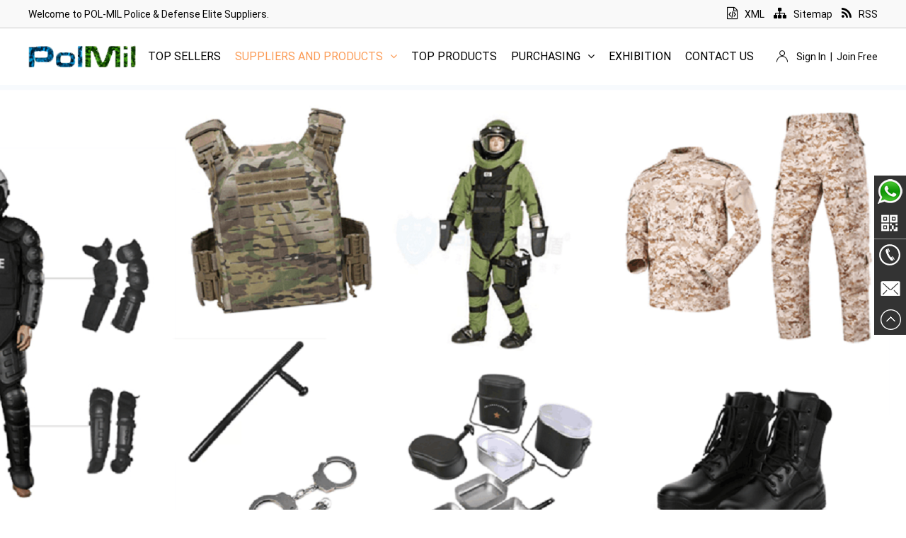

--- FILE ---
content_type: text/html
request_url: http://apbestsupplier.com/protective-goggles-and-ear-protection/
body_size: 9975
content:
<!DOCTYPE html PUBLIC "-//W3C//DTD XHTML 1.0 Transitional//EN" "http://www.w3.org/TR/xhtml1/DTD/xhtml1-transitional.dtd">
<html xmlns="http://www.w3.org/1999/xhtml">
<head>
<meta http-equiv="Content-Type" content="text/html; charset=utf-8" />
<meta name="renderer" content="webkit">
<meta http-equiv="X-UA-Compatible" content="IE=edge,chrome=1" />
<meta http-equiv="X-UA-Compatible" content="IE=9" />

<title>Protective goggles and ear protection-POL-MIL Police & Defense Elite Suppliers </title>
<meta name="keywords" content="Police&Defence Best Suppliers,Military,Defence,Police，Police&Defence"/>
<meta name="description" content="" />

<link rel="stylesheet" type="text/css" href="/web/template/themes/default/skins/layui/css/layui.css">
<link rel="stylesheet" type="text/css" href="/web/template/themes/default/skins/css/css.css">
<link rel="stylesheet" type="text/css" href="/web/template/themes/default/skins/css/en.css">
<link rel="stylesheet" type="text/css" href="//at.alicdn.com/t/font_1439494_ipcgfubfch.css">
<script type="text/javascript" src="/web/template/themes/default/skins/js/jquery-1.11.3.min.js"></script>
<script type="text/javascript" src="/web/template/themes/default/skins/js/jquery.SuperSlide.2.1.1.js"></script>
<script type="text/javascript" src="/web/template/themes/default/skins/js/jQuery-cookie.js"></script>
<script type="text/javascript" src="/web/quanxian.php?id="></script>
<!--�ж��ֻ���-->
<script type="text/javascript">
try {var urlhash = window.location.hash;
if (!urlhash.match("fromapp"))
{if ((navigator.userAgent.match(/(iPhone|iPod|Android|ios|iPad)/i)))
{window.location="/web/index.php?topclassid=0&classid=0&wap=1";}}}catch(err){}</script>
<!--�ж��ֻ���-->

<script>
var _hmt = _hmt || [];
(function() {
  var hm = document.createElement("script");
  hm.src = "https://hm.baidu.com/hm.js?f1db36e6136b90c0d7104c5085fd5118";
  var s = document.getElementsByTagName("script")[0]; 
  s.parentNode.insertBefore(hm, s);
})();
</script>
<!-- Global site tag (gtag.js) - Google Analytics -->
<script async src="https://www.googletagmanager.com/gtag/js?id=UA-235418412-1">
</script>
<script>
  window.dataLayer = window.dataLayer || [];
  function gtag(){dataLayer.push(arguments);}
  gtag('js', new Date());

  gtag('config', 'UA-235418412-1');
</script>


</head>

<body>

<div id="top_zone1">
	<div class="main" style="overflow:visible">
		<div id="top_l">
			Welcome to POL-MIL Police &amp; Defense Elite Suppliers.
		</div>
		<div id="top_r">
			<div id="top_link">
				<a href="/sitemap.xml"><i class="fa fa-file-code-o"></i>XML</a>
				<a href="/sitemap/"><i class="fa fa-sitemap"></i>Sitemap</a>
				
								<a href="/rss.xml"><i class="fa fa-rss"></i>RSS</a>
				
			</div>
		</div>
	</div>
</div>

<div class="header_zone">
	<div class="header">
		<div class="logo">
			<a href="/">
				<img src="/web/userfiles/logo/1020.png" alt="POL-MIL Police & Defense Elite Suppliers " />
			</a>
		</div>
		<div id="header_r">
			<ul id="nav" class="nav">
				<li class="nLi " style="display:none;">
					<h3><a href="/">Home</a></h3>
				</li>
								<li class="nLi ">
					<h3><a href="/top-sellers/" title="Top Sellers">Top Sellers</a></h3>
					
				</li>
								<li class="nLi on">
					<h3><a href="/suppliers-and-products/" title="Suppliers and Products">Suppliers and Products<i class="fa fa-angle-down"></i></a></h3>
					<ul class="sub" id="sub1"><li><a href="/tactical-and-protective-equipment/" id="">Tactical and protective equipment<i class="fa fa-angle-right"></i></a><ul class="dropdown-menu"><li><a href='/armored-shields/'>Armored Shields</a></li><li><a href='/helmets/'>Helmets</a></li><li><a href='/ballisticmaterials/'>Ballistic Materials</a></li><li><a href='/body-armor/'>Body Armor</a></li><li><a href='/gas-masks-and-breathing-appatatus/'>Gas masks and breathing appatatus</a></li><li><a href='/protective-goggles-and-ear-protection/'>Protective goggles and ear protection...</a></li><li><a href='/cases/'>Cases</a></li><li><a href='/anti-riot-equipment/'>Anti Riot Equipment</a></li><li><a href='/other/'>Other</a></li><li><a href='/bulletproof-and-bulletproof-sheet-clothing-and-body-armor/'>Bulletproof and Bulletproof Sheet Clothing and Body Armor...</a></li><li><a href='/cbr-clothing/'>CBR clothing</a></li><li><a href='/fire-protection-clothing/'>Fire Protection Clothing</a></li><li><a href='/gloves216/'>GLOVES</a></li><li><a href='/ud-device/'>UD Production Device</a></li><li><a href='/elbow-pads-and-knee-pads/'>elbow pads and knee pads</a></li></ul></li><li><a href="/police-equipment/" id="">Police equipment<i class="fa fa-angle-right"></i></a><ul class="dropdown-menu"><li><a href='/lighting/'>Lighting</a></li><li><a href='/body-camera/'>Body camera</a></li><li><a href='/enforcement-equipment/'>Enforcement equipment</a></li><li><a href='/police-motorcycle-equipment/'>Police Motorcycle Equipment</a></li><li><a href='/extendable-baton/'>Extendable Baton</a></li><li><a href='/gloves213/'>Gloves</a></li></ul></li><li><a href="/clothing/" id="">Gloves and Clothing<i class="fa fa-angle-right"></i></a><ul class="dropdown-menu"><li><a href='/uniforms/'>Uniforms</a></li><li><a href='/gloves/'>Gloves</a></li><li><a href='/headgear/'>Headgear</a></li><li><a href='/trimmingsarticles-for-clothing-manufacture-and-badges/'>Trimmingsarticles for clothing manufacture and badges...</a></li><li><a href='/belts-and-harnesses/'>Belts and harnesses</a></li><li><a href='/bags/'>Bags</a></li><li><a href='/flashlights/'>Flashlights</a></li><li><a href='/footwear/'>Shoes And Boots</a></li><li><a href='/accessories-and-other-equipment/'>Accessories And Other Equipment</a><ul><li><a href='/camouflage174/'>Camouflage</a></li><li><a href='/specialized-transport-cases/'>Specialized Transport Cases</a></li><li><a href='/whistles-and-handcuffs/'>Whistles And Handcuffs</a></li><li><a href='/diving-equipment/'>Diving Equipment</a></li><li><a href='/drill-equipment-and-accessories/'>Drill Equipment And Accessories</a></li></ul></li><li><a href='/combatwork-and-exercise-clothing/'>Combatwork and exercise clothing</a></li><li><a href='/camouflage/'>Camouflage</a></li></ul></li><li><a href="/communciation/" id="">Electronic Warfare<i class="fa fa-angle-right"></i></a><ul class="dropdown-menu"><li><a href='/communications/'>Communications</a><ul><li><a href='/transmitters-receivers/'>Transmitters receivers</a></li><li><a href='/antennas/'>Antennas</a></li><li><a href='/mobile-telephony/'>Mobile telephony</a></li><li><a href='/satellite-communication-system/'>Satellite communication system</a></li><li><a href='/headphones-and-amplifier/'>Headphones and amplifier</a></li><li><a href='/connectors/'>Connectors</a></li></ul></li><li><a href='/interception-and-jamming/'>Interception and jamming</a><ul><li><a href='/jammers/'>Jammers</a></li><li><a href='/battery/'>battery</a></li><li><a href='/simulator/'>Simulator</a></li><li><a href='/audiosurveillance--countersurveillance/'>Audio Surveillance and Counter Surveillance...</a></li><li><a href='/recorders/'>Recorders</a></li><li><a href='/electromagnetic-shielding/'>Electromagnetic shielding</a></li></ul></li><li><a href='/tracking/'>Tracking</a><ul><li><a href='/tracking-equipment/'>Tracking equipment</a></li><li><a href='/gps/'>GPS</a></li><li><a href='/fleet-management/'>Fleet management</a></li><li><a href='/gis/'>GIS</a></li></ul></li></ul></li><li><a href="/optics-optronics/" id="">Optics optronics<i class="fa fa-angle-right"></i></a><ul class="dropdown-menu"><li><a href='/thermal-imaging/'>Thermal Imaging</a></li><li><a href='/night-vision/'>Night vision</a></li><li><a href='/image-capture/'>Image capture</a><ul><li><a href='/standard-video-cameras-and-cameras/'>Standard video cameras and cameras</a></li><li><a href='/video-surveillance-cameras/'>Video surveillance cameras</a></li><li><a href='/miniature-video-cameras/'>Miniature video cameras</a></li><li><a href='/infrared-video-cameras/'>Infrared Video Cameras</a></li><li><a href='/endoscopes/'>Endoscopes</a></li></ul></li><li><a href='/radar/'>Radar</a></li><li><a href='/sighting-equipment/'>Sighting Equipment</a><ul><li><a href='/optical-aiming-devices/'>Optical aiming devices</a></li><li><a href='/rangefinders/'>Rangefinders</a></li><li><a href='/telescopic-sights/'>Telescopic Sights</a></li><li><a href='/fire-control-systems/'>Fire control systems</a></li></ul></li><li><a href='/observation/'>Observation</a><ul><li><a href='/binoculars/'>Binoculars</a></li><li><a href='/light-intensification-and-infrared-vision/'>Light Intensification And Infrared Vision...</a></li><li><a href='/microscopes/'>Microscopes</a></li></ul></li><li><a href='/lighting136/'>Lighting</a><ul><li><a href='/individual-lamps/'>Individual Lamps</a></li><li><a href='/tactical-lighting/'>Tactical Lighting</a></li><li><a href='/floodlights-and-zone-lighting/'>Floodlights and Zone Lighting</a></li></ul></li></ul></li><li><a href="/information-technology/" id="">Information technology<i class="fa fa-angle-right"></i></a><ul class="dropdown-menu"><li><a href='/data-processing-and-analysics-software/'>Data processing and analysics software...</a></li><li><a href='/image-analysis-and-processing-software/'>Image analysis and processing software...</a></li><li><a href='/encryption/'>Encryption</a></li><li><a href='/information-systems-security/'>Information systems security</a></li><li><a href='/rugged-computers/'>Rugged computers</a></li><li><a href='/high-security-operating-systems/'>High security operating systems</a></li><li><a href='/cybersecurity-solutions/'>Cybersecurity solutions</a></li></ul></li><li><a href="/drones-and-robots/" id="">Drones and Robots<i class="fa fa-angle-right"></i></a><ul class="dropdown-menu"><li><a href='/uav/'>UAV</a><ul><li><a href='/dronesystem/'>Drone system</a></li></ul></li><li><a href='/aerial/'>Aerial</a></li><li><a href='/land-based/'>Land Based</a></li><li><a href='/water-based/'>Water Based</a></li><li><a href='/mine-clearancebomb-disposal/'>Demining and Bomb Disposal</a></li></ul></li><li><a href="/securityinspectionandeodequipment/" id="">Security inspection and EOD equipment...<i class="fa fa-angle-right"></i></a><ul class="dropdown-menu"><li><a href='/baggageandparcelsecurity/'>Baggage and parcel security</a></li><li><a href='/gloves215/'>Gloves</a></li></ul></li><li><a href="/vehicle/" id="">Vehicle</a></li><li><a href="/commericalsecurity/" id="">Commerical Security</a></li><li><a href="/fire/" id="">Fire and Protection<i class="fa fa-angle-right"></i></a><ul class="dropdown-menu"><li><a href='/gloves212/'>Gloves</a></li></ul></li><li><a href="/rescue/" id="">Rescue<i class="fa fa-angle-right"></i></a><ul class="dropdown-menu"><li><a href='/rescue-glove/'>Rescue glove</a></li></ul></li><li><a href="/militarywebbing/" id="">Military webbing</a></li><li><a href="/outdooroutdoorproducts/" id="">Outdoor and Outdoor Products</a></li><li><a href="/ /" id=""> Authentification Access Control Surveillance...<i class="fa fa-angle-right"></i></a><ul class="dropdown-menu"><li><a href='/authentification/'>Authentification</a><ul><li><a href='/biometric-identification/'>Biometric Identification</a></li><li><a href='/document-readers/'>Document Readers</a></li><li><a href='/counterfeit-currency-detection-and-analysis-equipment/'>Counterfeit currency detection and Analysis equipment...</a></li><li><a href='/holography---traceability/'>Holography and traceability</a></li></ul></li><li><a href='/access-control-and-physical-security/'>Access control and Physical security...</a><ul><li><a href='/scannersandwalk-throughscanners/'>Scannersandwalk-throughscanners</a></li><li><a href='/perimeter-protection/'>Perimeter Protection</a></li><li><a href='/locks-,-safes-and-security-cabinets/'>Locks and safes and security cabinets...</a></li><li><a href='/explosion-resistant-equipment/'>Explosion-resistant equipment</a></li><li><a href='/intruder-detection/'>Intruder Detection</a></li></ul></li><li><a href='/integrated-systems-and-control-rooms-for-video-surveillance/'>Integrated systems and control rooms for video surveillance...</a></li></ul></li><li><a href="/consultancy-training-services/" id="">Consultancy-Training-Services<i class="fa fa-angle-right"></i></a><ul class="dropdown-menu"><li><a href='/consultancy/'>Consultancy</a><ul><li><a href='/consultancy,analysis-and-risk-management/'>Consultancy,analysis and risk management...</a></li><li><a href='/qualification-and-checking-of-protection-systems/'>Qualification And Checking Of Protection Systems...</a></li><li><a href='/consultancy-and-audit/'>Consultancy And Audit</a></li><li><a href='/economic-and-industrial-intelligence/'>Economic And Industrial Intelligence...</a></li></ul></li><li><a href='/training/'>Training</a><ul><li><a href='/training-centres/'>Training Centres</a></li><li><a href='/simulators/'>Simulators</a></li><li><a href='/shooting-ranges-and-targets/'>Shooting Ranges And Targets</a></li><li><a href='/other-training-equipment/'>Other Training Equipment</a></li></ul></li><li><a href='/services/'>Services</a><ul><li><a href='/access-control-and-security-services/'>Access Control And Security Services...</a></li><li><a href='/secure-transport/'>Secure transport</a></li><li><a href='/bodyguard-services/'>Bodyguard Services</a></li></ul></li></ul></li><li><a href="/mobility/" id="">Mobility<i class="fa fa-angle-right"></i></a><ul class="dropdown-menu"><li><a href='/manufacturers/'>Manufacturers</a><ul><li><a href='/light-vehicles/'>Light Vehicles</a></li><li><a href='/heavy-vehicles/'>Heavy Vehicles</a></li><li><a href='/motorbikes-quad-bikes/'>Motorbikes-quad bikes</a></li><li><a href='/aeroplanes-and-helicopters/'>Aeroplanes And Helicopters</a></li><li><a href='/sea-and-river-travel/'>Sea and river travel</a></li></ul></li><li><a href='/equipment/'>Equipment</a><ul><li><a href='/windows,armour-and-vehicle-protection-accessories/'>Windows,armour and vehicle protection accessories...</a></li><li><a href='/vehicle-bodies/'>Vehicle Bodies</a></li><li><a href='/audible-and-visible-warning-systems/'>Audible And Visible Warning Systems...</a></li><li><a href='/tyres-and-suspension/'>Tyres And Suspension</a></li><li><a href='/batteries-and-engines/'>Batteries And Engines</a></li><li><a href='/on-board-communication-systems/'>On-board communication systems</a></li></ul></li></ul></li><li><a href="/major-risks-crisis-management-civil-emergencies/" id="">Major Risk and Crisis Management and Civil Emergencies...<i class="fa fa-angle-right"></i></a><ul class="dropdown-menu"><li><a href='/emergency-equipment/'>Victim Rescue</a><ul><li><a href='/first-aid-equipment/'>First aid equipment</a></li><li><a href='/medical/'>Medical support</a></li><li><a href='/clearing,extrication-and-evacuation/'>Clearing and extrication and evacuation...</a></li></ul></li><li><a href='/specific-communication-and-transmissions/'>Specific Communication And Transmissions...</a><ul><li><a href='/specific-warning-systems,weather-and-seismic-monitoring-systems/'>Specific Warning Systems and weather and seismic monitoring syste...</a></li><li><a href='/telecommunications-networks-for-deployment-in-crisis-zones/'>Telecommunications networks for deployment in crisis zones...</a></li><li><a href='/shelters-in-mobile-command-centers/'>Shelters In Mobile Command Centers</a></li></ul></li><li><a href='/logistic-support-equipment/'>Logistic Support Equipment</a><ul><li><a href='/tents-and-shelters/'>Tents And Shelters</a></li><li><a href='/decontamination/'>Decontamination</a></li><li><a href='/signage-illuminated-signs-markers/'>Signs and Illuminated Signs</a></li></ul></li><li><a href='/emergency-services-equipment/'>Emergency Services Equipment</a></li></ul></li><li><a href="/materials,fibres-and-fabrics/" id="">Materials and fibres and fabrics<i class="fa fa-angle-right"></i></a><ul class="dropdown-menu"><li><a href='/retro-reflective-fabrics/'>Retro Reflective Fabrics</a></li><li><a href='/high-tenacity-fabrics/'>High tenacity fabrics</a></li><li><a href='/non-woven-materials/'>Non woven materials</a></li><li><a href='/coatings,interfacing-and-special-procedures/'>Coatings Interfacing and special procedures...</a></li><li><a href='/materials-for-armour/'>Materials For Armour</a></li><li><a href='/composite-materials/'>Composite Materials</a></li></ul></li><li><a href="/measurement-and-analysis-equipment/" id="">Measurement And Analysis Equipment<i class="fa fa-angle-right"></i></a><ul class="dropdown-menu"><li><a href='/detectors,analysers-and-spectrometers/'>Detectors and analysers and spectrometers...</a></li><li><a href='/ballistic-measurement-equipment/'>Ballistic Measurement Equipment</a></li><li><a href='/breath-analyser-and-tests/'>Breath Analyser And Tests</a></li><li><a href='/control-of-illicit-substances/'>Control Of Illicit Substances</a></li><li><a href='/detection-and-analysis-of-latent-traces/'>Detection And Analysis Of Latent Traces...</a></li></ul></li><li><a href="/corporate-and-media/" id="">Corporate and Media<i class="fa fa-angle-right"></i></a><ul class="dropdown-menu"><li><a href='/government-authorities,groups,associations/'>Government Authorities,groups,associations...</a></li><li><a href='/media/'>Media</a></li></ul></li><li><a href="/anti-drone-solution/" id="">Anti Drone Solution<i class="fa fa-angle-right"></i></a><ul class="dropdown-menu"><li><a href='/drone-detection-radar/'>Drone Detection Radar</a></li><li><a href='/integrated-anti-drone-solution/'>Integrated Anti Drone Solution</a></li><li><a href='/drone-jammer-gun/'>Drone jammer Gun</a></li></ul></li></ul>
				</li>
								<li class="nLi ">
					<h3><a href="/top-products/" title="Top Products">Top Products</a></h3>
					
				</li>
								<li class="nLi ">
					<h3><a href="/purchasing/" title="Purchasing">Purchasing<i class="fa fa-angle-down"></i></a></h3>
					<ul class="sub" id="sub4"><li><a href="/policeequipment/" id="">Police equipment</a></li><li><a href="/reconnaissance-detector-material/" id="">Reconnaissance detector material</a></li><li><a href="/emergencyrescue/" id="">emergency rescue</a></li><li><a href="/other-anti-terrorism-equipment/" id="">Other anti-terrorism equipment</a></li></ul>
				</li>
								<li class="nLi ">
					<h3><a href="/exhibition/" title="Exhibition">Exhibition</a></h3>
					
				</li>
								<li class="nLi ">
					<h3><a href="/contact-us/" title="Contact Us">Contact Us</a></h3>
					
				</li>
				
			</ul>
			<div id="member_box">
				<span class="iconfont iconuser"></span>
				<div id="member_info"><a href="javascript:void(0);" id="denglu">Sign In</a>&nbsp;&nbsp;|&nbsp;&nbsp;<a href="/join-free/">Join Free</a></div>
			</div>
		</div>
	</div>
</div>
<script type="text/javascript">
$(document).ready(function(){
  $("#denglu").click(function(){
		layer.open({
	  	type: 2,
		  title: 'Sign In',
		  shadeClose: true,
		  shade: 0.8,
		  area: ['480px', '260px'],
		  content: '/sign-in/' //iframe的url
		});
  });
});
</script>

<div class="ny_banner" style="background:url(/web/userfiles/banner/xinxing.png) center center no-repeat"><img src="/web/userfiles/banner/xinxing.png" /></div>
<div class="clear"></div>
<div class="main" style="margin:20px auto 30px auto;overflow:visible">
	<div class="left_wrap">
		<h2><span class="iconfont iconfenlei2"></span>Suppliers and Products</h2>
		<!--左侧菜单开始-->
		<div class="zlm" id="zlm">
						<dl>
				<dt id="zlm_on"><div class="clear"></div><a href="/tactical-and-protective-equipment/" title="Tactical and protective equipment">Tactical and protective equipment</a><i class="fa fa-angle-down"></i><div class="clear"></div></dt>
				<ul class="sanji"><li><a href="/armored-shields/" title="Armored Shields">Armored Shields</a></li><li><a href="/helmets/" title="Helmets">Helmets</a></li><li><a href="/ballisticmaterials/" title="Ballistic Materials">Ballistic Materials</a></li><li><a href="/body-armor/" title="Body Armor">Body Armor</a></li><li><a href="/gas-masks-and-breathing-appatatus/" title="Gas masks and breathing appatatus">Gas masks and breathing appatatus</a></li><li><a href="/protective-goggles-and-ear-protection/" title="Protective goggles and ear protection">Protective goggles and ear protection</a></li><li><a href="/cases/" title="Cases">Cases</a></li><li><a href="/anti-riot-equipment/" title="Anti Riot Equipment">Anti Riot Equipment</a></li><li><a href="/other/" title="Other">Other</a></li><li><a href="/bulletproof-and-bulletproof-sheet-clothing-and-body-armor/" title="Bulletproof and Bulletproof Sheet Clothing and Body Armor...">Bulletproof and Bulletproof Sheet Clothing and Body Armor...</a></li><li><a href="/cbr-clothing/" title="CBR clothing">CBR clothing</a></li><li><a href="/fire-protection-clothing/" title="Fire Protection Clothing">Fire Protection Clothing</a></li><li><a href="/gloves216/" title="GLOVES">GLOVES</a></li><li><a href="/ud-device/" title="UD Production Device">UD Production Device</a></li><li><a href="/elbow-pads-and-knee-pads/" title="elbow pads and knee pads">elbow pads and knee pads</a></li></ul>
			</dl>
						<dl>
				<dt id=""><div class="clear"></div><a href="/police-equipment/" title="Police equipment">Police equipment</a><i class="fa fa-angle-down"></i><div class="clear"></div></dt>
				<ul class="sanji"><li><a href="/lighting/" title="Lighting">Lighting</a></li><li><a href="/body-camera/" title="Body camera">Body camera</a></li><li><a href="/enforcement-equipment/" title="Enforcement equipment">Enforcement equipment</a></li><li><a href="/police-motorcycle-equipment/" title="Police Motorcycle Equipment">Police Motorcycle Equipment</a></li><li><a href="/extendable-baton/" title="Extendable Baton">Extendable Baton</a></li><li><a href="/gloves213/" title="Gloves">Gloves</a></li></ul>
			</dl>
						<dl>
				<dt id=""><div class="clear"></div><a href="/clothing/" title="Gloves and Clothing">Gloves and Clothing</a><i class="fa fa-angle-down"></i><div class="clear"></div></dt>
				<ul class="sanji"><li><a href="/uniforms/" title="Uniforms">Uniforms</a></li><li><a href="/gloves/" title="Gloves">Gloves</a></li><li><a href="/headgear/" title="Headgear">Headgear</a></li><li><a href="/trimmingsarticles-for-clothing-manufacture-and-badges/" title="Trimmingsarticles for clothing manufacture and badges...">Trimmingsarticles for clothing manufacture and badges...</a></li><li><a href="/belts-and-harnesses/" title="Belts and harnesses">Belts and harnesses</a></li><li><a href="/bags/" title="Bags">Bags</a></li><li><a href="/flashlights/" title="Flashlights">Flashlights</a></li><li><a href="/footwear/" title="Shoes And Boots">Shoes And Boots</a></li><li><a href="/accessories-and-other-equipment/" title="Accessories And Other Equipment">Accessories And Other Equipment<i class="fa fa-angle-right"></i></a><ul class="dropdown-menu"><a href='/camouflage174/'>Camouflage</a><a href='/specialized-transport-cases/'>Specialized Transport Cases</a><a href='/whistles-and-handcuffs/'>Whistles And Handcuffs</a><a href='/diving-equipment/'>Diving Equipment</a><a href='/drill-equipment-and-accessories/'>Drill Equipment And Accessories</a></ul></li><li><a href="/combatwork-and-exercise-clothing/" title="Combatwork and exercise clothing">Combatwork and exercise clothing</a></li><li><a href="/camouflage/" title="Camouflage">Camouflage</a></li></ul>
			</dl>
						<dl>
				<dt id=""><div class="clear"></div><a href="/communciation/" title="Electronic Warfare">Electronic Warfare</a><i class="fa fa-angle-down"></i><div class="clear"></div></dt>
				<ul class="sanji"><li><a href="/communications/" title="Communications">Communications<i class="fa fa-angle-right"></i></a><ul class="dropdown-menu"><a href='/transmitters-receivers/'>Transmitters receivers</a><a href='/antennas/'>Antennas</a><a href='/mobile-telephony/'>Mobile telephony</a><a href='/satellite-communication-system/'>Satellite communication system</a><a href='/headphones-and-amplifier/'>Headphones and amplifier</a><a href='/connectors/'>Connectors</a></ul></li><li><a href="/interception-and-jamming/" title="Interception and jamming">Interception and jamming<i class="fa fa-angle-right"></i></a><ul class="dropdown-menu"><a href='/jammers/'>Jammers</a><a href='/battery/'>battery</a><a href='/simulator/'>Simulator</a><a href='/audiosurveillance--countersurveillance/'>Audio Surveillance and Counter Surveillance</a><a href='/recorders/'>Recorders</a><a href='/electromagnetic-shielding/'>Electromagnetic shielding</a></ul></li><li><a href="/tracking/" title="Tracking">Tracking<i class="fa fa-angle-right"></i></a><ul class="dropdown-menu"><a href='/tracking-equipment/'>Tracking equipment</a><a href='/gps/'>GPS</a><a href='/fleet-management/'>Fleet management</a><a href='/gis/'>GIS</a></ul></li></ul>
			</dl>
						<dl>
				<dt id=""><div class="clear"></div><a href="/optics-optronics/" title="Optics optronics">Optics optronics</a><i class="fa fa-angle-down"></i><div class="clear"></div></dt>
				<ul class="sanji"><li><a href="/thermal-imaging/" title="Thermal Imaging">Thermal Imaging</a></li><li><a href="/night-vision/" title="Night vision">Night vision</a></li><li><a href="/image-capture/" title="Image capture">Image capture<i class="fa fa-angle-right"></i></a><ul class="dropdown-menu"><a href='/standard-video-cameras-and-cameras/'>Standard video cameras and cameras</a><a href='/video-surveillance-cameras/'>Video surveillance cameras</a><a href='/miniature-video-cameras/'>Miniature video cameras</a><a href='/infrared-video-cameras/'>Infrared Video Cameras</a><a href='/endoscopes/'>Endoscopes</a></ul></li><li><a href="/radar/" title="Radar">Radar</a></li><li><a href="/sighting-equipment/" title="Sighting Equipment">Sighting Equipment<i class="fa fa-angle-right"></i></a><ul class="dropdown-menu"><a href='/optical-aiming-devices/'>Optical aiming devices</a><a href='/rangefinders/'>Rangefinders</a><a href='/telescopic-sights/'>Telescopic Sights</a><a href='/fire-control-systems/'>Fire control systems</a></ul></li><li><a href="/observation/" title="Observation">Observation<i class="fa fa-angle-right"></i></a><ul class="dropdown-menu"><a href='/binoculars/'>Binoculars</a><a href='/light-intensification-and-infrared-vision/'>Light Intensification And Infrared Vision</a><a href='/microscopes/'>Microscopes</a></ul></li><li><a href="/lighting136/" title="Lighting">Lighting<i class="fa fa-angle-right"></i></a><ul class="dropdown-menu"><a href='/individual-lamps/'>Individual Lamps</a><a href='/tactical-lighting/'>Tactical Lighting</a><a href='/floodlights-and-zone-lighting/'>Floodlights and Zone Lighting</a></ul></li></ul>
			</dl>
						<dl>
				<dt id=""><div class="clear"></div><a href="/information-technology/" title="Information technology">Information technology</a><i class="fa fa-angle-down"></i><div class="clear"></div></dt>
				<ul class="sanji"><li><a href="/data-processing-and-analysics-software/" title="Data processing and analysics software">Data processing and analysics software</a></li><li><a href="/image-analysis-and-processing-software/" title="Image analysis and processing software">Image analysis and processing software</a></li><li><a href="/encryption/" title="Encryption">Encryption</a></li><li><a href="/information-systems-security/" title="Information systems security">Information systems security</a></li><li><a href="/rugged-computers/" title="Rugged computers">Rugged computers</a></li><li><a href="/high-security-operating-systems/" title="High security operating systems">High security operating systems</a></li><li><a href="/cybersecurity-solutions/" title="Cybersecurity solutions">Cybersecurity solutions</a></li></ul>
			</dl>
						<dl>
				<dt id=""><div class="clear"></div><a href="/drones-and-robots/" title="Drones and Robots">Drones and Robots</a><i class="fa fa-angle-down"></i><div class="clear"></div></dt>
				<ul class="sanji"><li><a href="/uav/" title="UAV">UAV<i class="fa fa-angle-right"></i></a><ul class="dropdown-menu"><a href='/dronesystem/'>Drone system</a></ul></li><li><a href="/aerial/" title="Aerial">Aerial</a></li><li><a href="/land-based/" title="Land Based">Land Based</a></li><li><a href="/water-based/" title="Water Based">Water Based</a></li><li><a href="/mine-clearancebomb-disposal/" title="Demining and Bomb Disposal">Demining and Bomb Disposal</a></li></ul>
			</dl>
						<dl>
				<dt id=""><div class="clear"></div><a href="/securityinspectionandeodequipment/" title="Security inspection and EOD equipment">Security inspection and EOD equipment</a><i class="fa fa-angle-down"></i><div class="clear"></div></dt>
				<ul class="sanji"><li><a href="/baggageandparcelsecurity/" title="Baggage and parcel security">Baggage and parcel security</a></li><li><a href="/gloves215/" title="Gloves">Gloves</a></li></ul>
			</dl>
						<dl>
				<dt id=""><div class="clear"></div><a href="/vehicle/" title="Vehicle">Vehicle</a><div class="clear"></div></dt>
				
			</dl>
						<dl>
				<dt id=""><div class="clear"></div><a href="/commericalsecurity/" title="Commerical Security">Commerical Security</a><div class="clear"></div></dt>
				
			</dl>
						<dl>
				<dt id=""><div class="clear"></div><a href="/fire/" title="Fire and Protection">Fire and Protection</a><i class="fa fa-angle-down"></i><div class="clear"></div></dt>
				<ul class="sanji"><li><a href="/gloves212/" title="Gloves">Gloves</a></li></ul>
			</dl>
						<dl>
				<dt id=""><div class="clear"></div><a href="/rescue/" title="Rescue">Rescue</a><i class="fa fa-angle-down"></i><div class="clear"></div></dt>
				<ul class="sanji"><li><a href="/rescue-glove/" title="Rescue glove">Rescue glove</a></li></ul>
			</dl>
						<dl>
				<dt id=""><div class="clear"></div><a href="/militarywebbing/" title="Military webbing">Military webbing</a><div class="clear"></div></dt>
				
			</dl>
						<dl>
				<dt id=""><div class="clear"></div><a href="/outdooroutdoorproducts/" title="Outdoor and Outdoor Products">Outdoor and Outdoor Products</a><div class="clear"></div></dt>
				
			</dl>
						<dl>
				<dt id=""><div class="clear"></div><a href="/ /" title=" Authentification Access Control Surveillance"> Authentification Access Control Surveillance</a><i class="fa fa-angle-down"></i><div class="clear"></div></dt>
				<ul class="sanji"><li><a href="/authentification/" title="Authentification">Authentification<i class="fa fa-angle-right"></i></a><ul class="dropdown-menu"><a href='/biometric-identification/'>Biometric Identification</a><a href='/document-readers/'>Document Readers</a><a href='/counterfeit-currency-detection-and-analysis-equipment/'>Counterfeit currency detection and Analysis equipment...</a><a href='/holography---traceability/'>Holography and traceability</a></ul></li><li><a href="/access-control-and-physical-security/" title="Access control and Physical security">Access control and Physical security<i class="fa fa-angle-right"></i></a><ul class="dropdown-menu"><a href='/scannersandwalk-throughscanners/'>Scannersandwalk-throughscanners</a><a href='/perimeter-protection/'>Perimeter Protection</a><a href='/locks-,-safes-and-security-cabinets/'>Locks and safes and security cabinets</a><a href='/explosion-resistant-equipment/'>Explosion-resistant equipment</a><a href='/intruder-detection/'>Intruder Detection</a></ul></li><li><a href="/integrated-systems-and-control-rooms-for-video-surveillance/" title="Integrated systems and control rooms for video surveillance...">Integrated systems and control rooms for video surveillance...</a></li></ul>
			</dl>
						<dl>
				<dt id=""><div class="clear"></div><a href="/consultancy-training-services/" title="Consultancy-Training-Services">Consultancy-Training-Services</a><i class="fa fa-angle-down"></i><div class="clear"></div></dt>
				<ul class="sanji"><li><a href="/consultancy/" title="Consultancy">Consultancy<i class="fa fa-angle-right"></i></a><ul class="dropdown-menu"><a href='/consultancy,analysis-and-risk-management/'>Consultancy,analysis and risk management</a><a href='/qualification-and-checking-of-protection-systems/'>Qualification And Checking Of Protection Systems...</a><a href='/consultancy-and-audit/'>Consultancy And Audit</a><a href='/economic-and-industrial-intelligence/'>Economic And Industrial Intelligence</a></ul></li><li><a href="/training/" title="Training">Training<i class="fa fa-angle-right"></i></a><ul class="dropdown-menu"><a href='/training-centres/'>Training Centres</a><a href='/simulators/'>Simulators</a><a href='/shooting-ranges-and-targets/'>Shooting Ranges And Targets</a><a href='/other-training-equipment/'>Other Training Equipment</a></ul></li><li><a href="/services/" title="Services">Services<i class="fa fa-angle-right"></i></a><ul class="dropdown-menu"><a href='/access-control-and-security-services/'>Access Control And Security Services</a><a href='/secure-transport/'>Secure transport</a><a href='/bodyguard-services/'>Bodyguard Services</a></ul></li></ul>
			</dl>
						<dl>
				<dt id=""><div class="clear"></div><a href="/mobility/" title="Mobility">Mobility</a><i class="fa fa-angle-down"></i><div class="clear"></div></dt>
				<ul class="sanji"><li><a href="/manufacturers/" title="Manufacturers">Manufacturers<i class="fa fa-angle-right"></i></a><ul class="dropdown-menu"><a href='/light-vehicles/'>Light Vehicles</a><a href='/heavy-vehicles/'>Heavy Vehicles</a><a href='/motorbikes-quad-bikes/'>Motorbikes-quad bikes</a><a href='/aeroplanes-and-helicopters/'>Aeroplanes And Helicopters</a><a href='/sea-and-river-travel/'>Sea and river travel</a></ul></li><li><a href="/equipment/" title="Equipment">Equipment<i class="fa fa-angle-right"></i></a><ul class="dropdown-menu"><a href='/windows,armour-and-vehicle-protection-accessories/'>Windows,armour and vehicle protection accessories...</a><a href='/vehicle-bodies/'>Vehicle Bodies</a><a href='/audible-and-visible-warning-systems/'>Audible And Visible Warning Systems</a><a href='/tyres-and-suspension/'>Tyres And Suspension</a><a href='/batteries-and-engines/'>Batteries And Engines</a><a href='/on-board-communication-systems/'>On-board communication systems</a></ul></li></ul>
			</dl>
						<dl>
				<dt id=""><div class="clear"></div><a href="/major-risks-crisis-management-civil-emergencies/" title="Major Risk and Crisis Management and Civil Emergencies">Major Risk and Crisis Management and Civil Emergencies</a><i class="fa fa-angle-down"></i><div class="clear"></div></dt>
				<ul class="sanji"><li><a href="/emergency-equipment/" title="Victim Rescue">Victim Rescue<i class="fa fa-angle-right"></i></a><ul class="dropdown-menu"><a href='/first-aid-equipment/'>First aid equipment</a><a href='/medical/'>Medical support</a><a href='/clearing,extrication-and-evacuation/'>Clearing and extrication and evacuation</a></ul></li><li><a href="/specific-communication-and-transmissions/" title="Specific Communication And Transmissions">Specific Communication And Transmissions<i class="fa fa-angle-right"></i></a><ul class="dropdown-menu"><a href='/specific-warning-systems,weather-and-seismic-monitoring-systems/'>Specific Warning Systems and weather and seismic monitoring systems...</a><a href='/telecommunications-networks-for-deployment-in-crisis-zones/'>Telecommunications networks for deployment in crisis zones...</a><a href='/shelters-in-mobile-command-centers/'>Shelters In Mobile Command Centers</a></ul></li><li><a href="/logistic-support-equipment/" title="Logistic Support Equipment">Logistic Support Equipment<i class="fa fa-angle-right"></i></a><ul class="dropdown-menu"><a href='/tents-and-shelters/'>Tents And Shelters</a><a href='/decontamination/'>Decontamination</a><a href='/signage-illuminated-signs-markers/'>Signs and Illuminated Signs</a></ul></li><li><a href="/emergency-services-equipment/" title="Emergency Services Equipment">Emergency Services Equipment</a></li></ul>
			</dl>
						<dl>
				<dt id=""><div class="clear"></div><a href="/materials,fibres-and-fabrics/" title="Materials and fibres and fabrics">Materials and fibres and fabrics</a><i class="fa fa-angle-down"></i><div class="clear"></div></dt>
				<ul class="sanji"><li><a href="/retro-reflective-fabrics/" title="Retro Reflective Fabrics">Retro Reflective Fabrics</a></li><li><a href="/high-tenacity-fabrics/" title="High tenacity fabrics">High tenacity fabrics</a></li><li><a href="/non-woven-materials/" title="Non woven materials">Non woven materials</a></li><li><a href="/coatings,interfacing-and-special-procedures/" title="Coatings Interfacing and special procedures">Coatings Interfacing and special procedures</a></li><li><a href="/materials-for-armour/" title="Materials For Armour">Materials For Armour</a></li><li><a href="/composite-materials/" title="Composite Materials">Composite Materials</a></li></ul>
			</dl>
						<dl>
				<dt id=""><div class="clear"></div><a href="/measurement-and-analysis-equipment/" title="Measurement And Analysis Equipment">Measurement And Analysis Equipment</a><i class="fa fa-angle-down"></i><div class="clear"></div></dt>
				<ul class="sanji"><li><a href="/detectors,analysers-and-spectrometers/" title="Detectors and analysers and spectrometers">Detectors and analysers and spectrometers</a></li><li><a href="/ballistic-measurement-equipment/" title="Ballistic Measurement Equipment">Ballistic Measurement Equipment</a></li><li><a href="/breath-analyser-and-tests/" title="Breath Analyser And Tests">Breath Analyser And Tests</a></li><li><a href="/control-of-illicit-substances/" title="Control Of Illicit Substances">Control Of Illicit Substances</a></li><li><a href="/detection-and-analysis-of-latent-traces/" title="Detection And Analysis Of Latent Traces">Detection And Analysis Of Latent Traces</a></li></ul>
			</dl>
						<dl>
				<dt id=""><div class="clear"></div><a href="/corporate-and-media/" title="Corporate and Media">Corporate and Media</a><i class="fa fa-angle-down"></i><div class="clear"></div></dt>
				<ul class="sanji"><li><a href="/government-authorities,groups,associations/" title="Government Authorities,groups,associations">Government Authorities,groups,associations</a></li><li><a href="/media/" title="Media">Media</a></li></ul>
			</dl>
						<dl>
				<dt id=""><div class="clear"></div><a href="/anti-drone-solution/" title="Anti Drone Solution">Anti Drone Solution</a><i class="fa fa-angle-down"></i><div class="clear"></div></dt>
				<ul class="sanji"><li><a href="/drone-detection-radar/" title="Drone Detection Radar">Drone Detection Radar</a></li><li><a href="/integrated-anti-drone-solution/" title="Integrated Anti Drone Solution">Integrated Anti Drone Solution</a></li><li><a href="/drone-jammer-gun/" title="Drone jammer Gun">Drone jammer Gun</a></li></ul>
			</dl>
			
		</div>
		<script type="text/javascript">
			//左侧下拉
			if(document.getElementById("zlm_on")){
				$("#zlm_on").next("ul.sanji").show();
			}else{
				$("#zlm .sanji:eq(0)").show();
			}
			$("#zlm dl dt").click(function(){
				$(this).toggleClass("zlm_on").next("ul.sanji").slideToggle(300);
				/*点击当前收起其它仅供参考
				$(this).parents("dl").siblings().children("dd").slideUp(500);
				$(this).addClass("open").parents("dl").children("dd").slideDown(500);
				*/
			});
		</script>
		<div class="clear"></div>
		<h2 style="margin-top:15px"><span class="iconfont iconuser"></span>Contact Us</h2>
		<div class="left_lxxx">
			<table id="footer_lxxx" cellspacing="1" cellpadding="1" width="100%" border="0">
    <tbody>
        <tr>
            <td width="40"><img alt="" src="/web/userfiles/tel2.png" /></td>
            <td>+86-755-26093497</td>
        </tr>
        <tr>
            <td width="40"><img alt="" src="/web/userfiles/mobile2.png" /></td>
            <td>+86-13538070704</td>
        </tr>
        <tr>
            <td width="40"><img alt="" src="/web/userfiles/fax2.png" /></td>
            <td>+86 755-26093497</td>
        </tr>
        <tr>
            <td width="40"><img alt="" src="/web/userfiles/email2.png" /></td>
            <td><a href="mailto:echo@loulanexpo.com">Hong@apbestsupplier.com</a></td>
        </tr>
        <tr>
            <td valign="top" width="40"><img style="margin-top: 5px" alt="" src="/web/userfiles/add2.png" /></td>
            <td>Office 11B-1910,Hengda Shishanghuigu,Dalang Street,Longhua District, Shenzhen China&nbsp;</td>
        </tr>
    </tbody>
</table>
		</div>
		<div class="clear"></div>
		<!--h2 style="margin-top:15px"><span class="iconfont iconfenlei"></span>Recommended Products</h2>
		<div class="left_tuijian">
			<div class="picMarquee-top">
				<div class="hd"></div>
				<div class="bd">
					<ul class="picList">
						
					</ul>
				</div>
			</div>
		</div-->
	</div>
	<div class="right_wrap">
		<div class="wz">
			<span>You are here：<a href='/'>Home</a> >> <a href='/suppliers-and-products/'>Suppliers and Products...</a> >> <a href='/tactical-and-protective-equipment/'>Tactical and protective equip...</a> >> <a href='/protective-goggles-and-ear-protection/'>Protective goggles and ear pr...</a></span><h2>Protective goggles and ear protection</h2>
		</div>
		<!--右侧栏目标题end-->
		
					<script type="text/javascript" src="/web/js/inc_en.js"></script>
		<script type="text/javascript" src="/web/js/default.js"></script>
		<script type="text/javascript" src="/web/js/page.js"></script>
		<ul class="tulist">
			
		</ul>
		<div class="clear"></div>
		<div class="pages">
			<script type="text/javascript">page(0,12,1,"htmlpageto");</script><div style='display:none;'><a href='/protective-goggles-and-ear-protection/'>1</a></div>
		</div>

		
		<div class="clear"></div>
	</div>
	<div class="clear"></div>
</div>
<div class="clear"></div>
<div class="footer_zone">
	<div class="zone" style="padding:20px 0;background:#FC9B56">
		<div class="main">
			<div id="footer_follow_left">POL-MIL Police &amp; Defense Elite Suppliers</div>
			<div id="footer_follow">
				<span>follow us:</span>
				<a href="#" target="_blank"><i class="fa fa-facebook" style="background:#3B5998"></i></a>
				<a href="#" target="_blank"><i class="fa fa-twitter" style="background:#1DA1F3"></i></a>
				<a href="#" target="_blank"><i class="fa fa-linkedin" style="background:#006A9A"></i></a>
				<a href="#" target="_blank"><i class="fa fa-google-plus" style="background:#DE5145"></i></a>
				<a href="#" target="_blank"><i class="fa fa-pinterest" style="background:#D12229"></i></a>
			</div>
		</div>
	</div>
	<div class="clear"></div>
	<div class="footer">
		<dl id="dl1">
			<dt>POL-MIL Police &amp; Defense Elite Suppliers</dt>
			<dd><div>Tel:&nbsp; +86 755-26093497&nbsp; &nbsp; &nbsp; &nbsp; &nbsp; &nbsp;&nbsp;</div>
<div>Fax: +86 755-26093497&nbsp; &nbsp; &nbsp; &nbsp; &nbsp; &nbsp; &nbsp; &nbsp;&nbsp;</div>
<div><span style="font-size: 10px;">WWW.POLMIL-SUPPLIERS.COM</span></div>
<div>Add:&nbsp;Office 11B-1910,Hengda Shishanghuigu,Dalang Street,Longhua District, Shenzhen China&nbsp;</div></dd>
		</dl>
		<dl id="dl2">
			<dt>Sales Director-&nbsp;HONG GUO</dt>
			<dd><div>Mobile：+86 13538070704&nbsp; &nbsp; &nbsp; &nbsp; &nbsp; &nbsp; &nbsp;&nbsp;</div>
<div>Whatsapp：+86 13538070704&nbsp; &nbsp; &nbsp; &nbsp; &nbsp; &nbsp; &nbsp;&nbsp;</div>
<div>Email：Hong@apbestsupplier.com</div></dd>
		</dl>
		<dl id="dl3">
			<dt></dt>
			<dd></dd>
		</dl>
		<dl id="dl4">
			<dt>Mobile terminal</dt>
			<div id="ewm"><img src="/web/userfiles/ewm.jpg" alt="" /></div>
		</dl>
	</div>
	<div class="clear"></div>
	<div id="copy">
		<div id="copy_l">Copyright &copy; Police&amp;Defence Best Suppliers&nbsp; All Rights Reserved&nbsp;&nbsp;
			<!--ͳ�ƴ���-->
			<script type="text/javascript">document.write(unescape("%3Cspan id='cnzz_stat_icon_1278208749'%3E%3C/span%3E%3Cscript src='https://s4.cnzz.com/z_stat.php%3Fid%3D1278208749%26show%3Dpic' type='text/javascript'%3E%3C/script%3E"));</script>
			<!--ͳ�ƴ���-->
		</div>
		<div id="copy_r">Web Design&mdash;<a href="http://www.tiandixin.net" target="_blank" title="Tiandixin">Tiandixin</a></div>
	</div>
</div>
<link rel="stylesheet" href="/web/template/themes/default/kefu/kefu1/css/css.css">
<script type="text/javascript">
$(document).ready(function(){
	var wheight=$(window).height();
	var kefu_height=$(".side").height();
	var height=wheight-kefu_height;
	var css_height=height/2;
	$(".side").css("bottom",css_height);
	$(".side ul li").hover(function(){
		$(this).find(".sidebox").stop().animate({"width":"180px"},200).css({"opacity":"1","filter":"Alpha(opacity=100)","background":"#01A2EA"})	
	},function(){
		$(this).find(".sidebox").stop().animate({"width":"45px"},200).css({"opacity":"0.8","filter":"Alpha(opacity=80)","background":"#333333"})
	});

});
//回到顶部
function goTop(){
	$('html,body').animate({'scrollTop':0},600); //滚回顶部的时间，越小滚的速度越快~
}
</script>
<!-- 代码 开始 -->
<div class="side">
	<ul>
		<li><a href="https://api.whatsapp.com/send?phone=+86 13538070704 " target="_blank"><div class="sidebox"><img src="/web/template/themes/default/kefu/kefu1/images/side_icon06.png">Echo-whatsapp</div></a></li><li class="right_ewm"><img src="/web/template/themes/default/kefu/kefu1/images/side_icon08.png"><div class="right_ewm_box"><img src="/web/userfiles/kefu/-E5-BE-AE-E4-BF-A1-E5-9B-BE-E7-89-87_20200710170635.png" /><div class="clear"></div><p>Echo</p></div></li><li><div class="sidebox"><img src="/web/template/themes/default/kefu/kefu1/images/side_icon07.png">+86 13538070704</div></li><li><a href="mailto:Hong@apbestsupplier.com"><div class="sidebox"><img src="/web/template/themes/default/kefu/kefu1/images/side_icon03.png">Hong Guo </div></a></li>
		<li style="border:none;"><a href="javascript:goTop();" class="sidetop"><img src="/web/template/themes/default/kefu/kefu1/images/side_icon05.png"></a></li>
	</ul>
</div>
<!-- 代码 结束 -->



<script src="/web/template/themes/default/skins/js/wow.min.js"></script>
<script src="/web/template/themes/default/skins/layui/layui.all.js"></script>
<!-- layer -->
<script src="/web/template/themes/default/skins/js/custom.js"></script>

</body>
</html>



--- FILE ---
content_type: text/html;charset=utf-8
request_url: http://apbestsupplier.com/web/quanxian.php?id=
body_size: 454
content:
var quanxian='<div id="biaodan2"><form action="###" method="post"><input name="title" type="hidden" class="itext2" tip="" value=""/><p><label>Contact:</label><input name="username" type="text" class="itext2" tip="Please Type in username" /> <font color="#FF0000">*</font></p><p><label>Mob:</label><input name="tel" type="text" class="itext2" tip="Please leave your Contact telephone!" /><font color="#FF0000">*</font></p><p><label>E-mail:</label><input name="email" type="text" class="itext2" tip="Please Type in email" tip2="Please Type in email" /> <font color="#FF0000">*</font></p><p><label>Content:</label><textarea name="content" class="icontent2" tip="Input you content please!"></textarea></p><p style="padding-left:85px"><input type="hidden" name="classid" value="1" /><input type="button" value="Submit" class="submit_btn ibtn2"/></p></form></div>';var quanxian='<div id="biaodan2"><form action="###" method="post"><input name="title" type="hidden" class="itext2" tip="" value=""/><p><label>Contact:</label><input name="username" type="text" class="itext2" tip="Please Type in username" /> <font color="#FF0000">*</font></p><p><label>Mob:</label><input name="tel" type="text" class="itext2" tip="Please leave your Contact telephone!" /><font color="#FF0000">*</font></p><p><label>E-mail:</label><input name="email" type="text" class="itext2" tip="Please Type in email" tip2="Please Type in email" /> <font color="#FF0000">*</font></p><p><label>Content:</label><textarea name="content" class="icontent2" tip="Input you content please!"></textarea></p><p style="padding-left:85px"><input type="hidden" name="classid" value="1" /><input type="button" value="Submit" class="submit_btn ibtn2"/></p></form></div>';

--- FILE ---
content_type: text/css
request_url: http://apbestsupplier.com/web/template/themes/default/skins/css/css.css
body_size: 18141
content:
@import url("color.css");
@import url("font-awesome.css");
/*---------- base ---------*/
*{
	padding:0px;
	margin:0px;
	box-sizing:border-box;
	-moz-box-sizing:border-box; /* Firefox */
	-webkit-box-sizing:border-box; /* Safari */
}
body{
	font-size:14px;
	overflow-x:hidden;
}
img{
	border:none;
}
a{
	text-decoration:none;
}
a:hover{
	text-decoration:none;
}
ul{
	list-style:none;
}
hr{
	border:none;
	border-bottom:1px solid #c8c8c8;
	display:block;
	margin-top:10px;
}
.yuanjiao25{
	-moz-border-radius: 25px;      /* Gecko browsers */
    -webkit-border-radius: 25px;   /* Webkit browsers */
    border-radius:25px;            /* W3C syntax */
}
.yuanjiao45{
	-moz-border-radius: 45px;      /* Gecko browsers */
    -webkit-border-radius: 45px;   /* Webkit browsers */
    border-radius:45px;            /* W3C syntax */
}
.yuanjiao5{
	-moz-border-radius: 5px;      /* Gecko browsers */
    -webkit-border-radius: 5px;   /* Webkit browsers */
    border-radius:5px;            /* W3C syntax */
}
.yuanjiao10{
	-moz-border-radius: 10px;      /* Gecko browsers */
    -webkit-border-radius: 10px;   /* Webkit browsers */
    border-radius:10px;            /* W3C syntax */
}
.yuanjiao{
	-moz-border-radius: 100%;      /* Gecko browsers */
    -webkit-border-radius: 100%;   /* Webkit browsers */
    border-radius:100%;            /* W3C syntax */
}
.clear{
	width:100%;
	clear:both;
}

.pages{
	width:100%;
	padding:20px 0px;
	text-align:center;
	clear:both;
	margin-top:15px;
}
.pages li{
	list-style-type:none;
	display:inline;
}
.pages a{
	padding:5px 10px;
	border:1px solid #c8c8c8;
	font-weight:bold;
	margin-right:10px;
}
.pages .current{
	font-weight:700;
	color:#fff;
}
.shangxiapian{
	padding-top:20px;
	margin-top:20px;
	border-top:1px dashed #c8c8c8;
}
.shangxiapian li{
	line-height:30px;
}
.search{
	overflow:hidden;
	width: 955px;
	height: 70px;
	background: #FC9B56;
	margin: 0px auto;
	padding: 12.5px 0 0 25px;
}
.search .key_text{
	height:45px;
	float:left;
	width:595px;
	overflow:hidden;
	line-height:45px;
	outline:none;
	border:none;
	background:#fff;
	border-right: none;
	color: #666;
	padding-left: 10px;
}
.search .search_btn{
	cursor:pointer;
	border:none;
	outline:none;
	height:45px;
	overflow:hidden;
	line-height:45px;
	background: #2C2D49;
	color: #fff;
	font-size: 18px;
	float: left;
	margin-left: 15px;
	width: 120px;
	display: block;
}
.main{
	width:1200px;
	overflow:hidden;
	margin:0px auto;
}
.content{
	line-height:25px;
}
.content img{
	max-width:100%;
	height:auto;
}
.lan{
	width:auto;
	float: right;
	margin-left: 25px;
	line-height: 83px;
	color: #fff;
}
.lan span{
	display:block;
	float: left;
	margin-left: 20px;
}
.lan a{
	/* display: block;
	float: left; */
	color: #fff;
	vertical-align: middle;
	/* padding-left: 30px; */
}
.cn{
	background:url(../images/cn.png) left center no-repeat;
}
.sp{
	background:url(../images/sp.png) left center no-repeat;
	float:left;
}
.en{
	background:url(../images/en.png) left center no-repeat;
}
/*---------------------主体开始-----------------------*/
#top_zone2{
	width:100%;
	min-width:1200px;
	overflow:visible;
	height:40px;
	line-height:40px;
	background:#2B2B2B;
	color:#ccc;
}
#top_zone2 a{
	color:#ccc;
}
#top_zone2 a:hover{
	color:#fff;
}
#top_zone1{
	width:100%;
	min-width:1200px;
	overflow:visible;
	height:40px;
	line-height:40px;
	background:#f9f9f9;
	border-bottom:1px solid #ccc;
}
#top_l{
	width:auto;
	float:left;
	line-height:40px;
}
#top_l i{
	margin-right:10px;
}
#top_r{
	width:auto;
	float:right;
	position: relative;
	z-index: 999999;
	/* height:40px; */
}
#top_link{
	width:auto;
	float:left;
	overflow:hidden;
}
#top_link a{
	margin-left:10px;
	line-height:40px;
}
#top_link a i{
	font-size:18px;
	margin-right:10px;
}
#header_zone{
	width:100%;
	min-width:1200px;
	position:absolute;
	top:0;
	left:0;
	z-index:99999;
	background:rgba(0,0,0,0.7);
}
.header_zone{
	width:100%;
	min-width:1200px;
	position:relative;
	z-index:99999;
	overflow: visible;
	background: #fff;
}
.fixed_header_zone{
	position:fixed!important;
	left:0;
	top:0!important;
	z-index:999999;
	transition:0.6s;
	border-bottom: 1px solid #ddd;
	-moz-box-shadow:0px 0px 5px #999;
	-webkit-box-shadow:0px 0px 5px #999;
	box-shadow:0px 0px 5px #999;
}
.header{
	width:1200px;
	margin:0px auto 0 auto;
	height:80px;
	overflow: visible;
	position: relative;
}
.logo{
	overflow:hidden;
	float: left;
	height:100%;
	display: flex;
  justify-content:center;
  align-items:Center;
}
.logo a{
	display:block;
	float: left;
}
.logo img{
	display:block;
}
#member_box{
	overflow: hidden;
	float: right;
	margin-left: 20px;
	line-height: 80px;
}
#member_box .iconfont{
	margin-right: 10px;
	display: block;
	float: left;
	font-size: 20px;
}
#member_info{
	display: block;
	float:right;
}


#header_l{
	float:left;
	margin-top:50px;
	font-size:16px;
}
#header_r{
	width:auto;
	float:right;
	/* position: relative; */
}
#header_shang{
	overflow:visible;
	float: right;
	margin-top: 20px;
}
#header_follow{
	width:auto;
	overflow:hidden;
	/* text-align: right; */
	float: left;
	margin-right: 20px;
}
#header_follow a{
	margin-right: 10px;
	margin-top: 5px;
	display: block;
	float: left;
}
#header_follow a img{
	vertical-align: middle;
}
#header_follow i{
	width:25px;
	height:25px;
	text-align:center;
	font-size:14px;
	line-height:25px;
	/* background: #393939!important; */
	color: #fff;
}
#header_follow i:hover{
	/* background: #AD7753!important; */
	color: #fff;
}
/*左侧带图标右侧上下结构电话*/
#top_tel_01{
	overflow:hidden;
	padding-left:40px;
	min-height: 32px;
	background:url(/web/pic/t.png) left center no-repeat;
	float: right;
	margin-top: 30px;
}
#top_tel_01 .shang{
	display:block;
	overflow: hidden;
	color: #666;
}
#top_tel_01 .xia{
	overflow:hidden;
	display: block;
	font-size: 30px;
	color: #1d2088;
	font-weight: bold;
}
#top_tel_02{
	overflow:hidden;
	display: inline-block;
	*display: inline;
	*zoom:1;
	padding-left: 55px;
	min-height: 35px;
	text-align: left;
	background: url(/web/pic/t2.png) left center no-repeat;
}
#top_tel_02 .shang{
	overflow: hidden;
	color: #666;
}
#top_tel_02 .xia{
	overflow:hidden;
	font-weight: bold;
	font-size: 30px;
	color: #ec9013;
}

#nav_zone{
	width:100%;
	min-width:1200px;
	background: #fff;
	height: 65px;
	margin: 10px 0;
	box-shadow:0 0px 16px rgba(0,0,0,.1);
}
.fixednav{
	position:fixed!important;
	z-index:9999999;
	top:0!important;
	left:0;
}
.nav {
	width: auto;
	float: left;
}
.nav .nLi{
	height:80px;
	float:left;
	position:relative;
	z-index: 99;
}
.nav .nLi:last-child{
	background:none;
	border-right:none;
}
.nav .nLi i{
	margin-left: 10px;
}
.nav .nLi h3{

}
.nav .nLi h3 a {
	display:block;
	font-size:16px;
	font-weight: normal;
	line-height:80px;
	text-transform: uppercase;
}
.nav .nLi h3 .line{
	display:block;
	width:0px;
	height:2px;
	margin:-2px auto 0 auto;
}
.nav .nLi:hover h3 .line,.nav .on h3 .line{
	width:70%;
	transition:0.6s;
}
.nav .sub {
	display:none;
	left:0;
	top:80px;
	width:100%;
	position:absolute;
	background:rgba(0,0,0,0.7);
}
/*
.nav .sub dl{

}
.nav .sub dl dd{
	width:220px;
	float:left;
	overflow:hidden;
}
.nav .sub dl dd p{
	display:block;
	line-height:30px;

}
.nav .sub dl dd p:hover{
	background:#E7242A;
	transition:0.6s;
}
.nav .sub dl dd p:hover i,.nav .sub dl dd p:hover a{
	color:#fff;
}
.nav .sub dl dd p i{
	margin:0 10px 0 15px;
}
.nav .sub dl dt{
	width:210px;
	float:right;
	overflow:hidden;
}
.nav .sub dl dt img{
	max-width:100%;
	height:auto;
	display:block;
}
*/
.nav .sub li {
	zoom:1;
	height:40px;
	position:relative;
	border-bottom:1px dotted #ccc;
	text-align:center;
}
.nav .sub a {
	display:block;
	line-height:40px;
	height:40px;
	overflow:hidden;
	color:#fff;
}
.nav .sub a i{
	float:right;
	margin:13px 10px 0 0;
}
.nav .dropdown-menu,.nav .dropdown-menu ul{
	position:absolute;
	width:200px;
	left:100%;
	top:0;
	display:none;
	background:rgba(0,0,0,0.7);
}
.nav .sub li:hover .dropdown-menu,.nav .sub .dropdown-menu li:hover ul{
	display:block;
}
/*
#sub11{
	width:1200px;
	padding:10px 0;
}

#sub11 dl{
	width:14.6666666%;
	float:left;
	margin:0 1%;
	overflow:hidden;
	text-align:left;
}
#sub11 dl dt{
	display:block;
	width:auto;
	overflow:hidden;
	font-weight:bold;
	border-bottom:1px solid #ccc;
}
#sub11 dl dt img{
	max-width:100%;
	height:auto;
	display:block;
}
#sub11 dl dd{
	margin-top:10px;
}
#sub11 dl a{
	text-align:left;
	text-indent:15px;
}
#sub11 p{
	display:block;
	line-height:30px!important;
	border-bottom:1px dotted #ccc;
}
*/
.nav .nLi:nth-child(1){
	-webkit-animation-delay: 0.1s;
    animation-delay: 0.1s;
}
.nav .nLi:nth-child(2){
	-webkit-animation-delay: 0.2s;
    animation-delay: 0.2s;
}
.nav .nLi:nth-child(3){
	-webkit-animation-delay: 0.3s;
    animation-delay: 0.3s;
}
.nav .nLi:nth-child(4){
	-webkit-animation-delay: 0.4s;
    animation-delay: 0.4s;
}
.nav .nLi:nth-child(5){
	-webkit-animation-delay: 0.5s;
    animation-delay: 0.5s;
}
.nav .nLi:nth-child(6){
	-webkit-animation-delay: 0.6s;
    animation-delay: 0.6s;
}
.nav .nLi:nth-child(7){
	-webkit-animation-delay: 0.7s;
    animation-delay: 0.7s;
}
.nav .nLi:nth-child(8){
	-webkit-animation-delay: 0.8s;
    animation-delay: 0.8s;
}
.nav .nLi:nth-child(9){
	-webkit-animation-delay: 0.9s;
    animation-delay: 0.9s;
}
.nav .nLi:nth-child(10){
	-webkit-animation-delay: 1s;
    animation-delay: 1s;
}
/*-----------------头部end------------------------*/

.index_title_01{
	overflow:hidden;
	text-align:center;
}
.index_title_01 .shang{
	overflow: hidden;
	font-size: 36px;
	font-weight: bold;
	color: #1D2089;
}
.index_title_01_center{
	display:inline-block;
	*display:inline;
	*zoom:1;
	position:relative;
	background:transparent;
	padding: 0 30px;
	font-size: 18px;
	margin-top: 10px;
	color: #666;
	/* font-weight: bold;
	text-transform: uppercase; */
}
.index_title_01_center:before{
	content: "";
	width:1000px;
	height:11px;
	display:block;
	position:absolute;
	top:50%;
	right:100%;
	margin-top: -5px;
	background:url(/web/pic/before.png) right center no-repeat;
}
.index_title_01_center:after{
	content: "";
	width:1000px;
	height:11px;
	display:block;
	position:absolute;
	top:50%;
	left:100%;
	margin-top: -5px;
	background:url(/web/pic/after.png) left center no-repeat;
}
.index_title_01 h2{
	display:inline-block;
	*display:inline;
	*zoom:1;
	position:relative;
	font-size:38px;
	background:transparent;
	padding: 0 30px;
	/* text-transform: uppercase; */
	z-index:20;
	font-weight: normal;
}
.index_title_01 h2:before{
	content: "";
	width:45px;
	height:4px;
	display:block;
	position:absolute;
	top:50%;
	right:100%;
	background:#01395C;
	margin-top: -2px;
}
.index_title_01 h2:after{
	content: "";
	width:45px;
	height:4px;
	display:block;
	position:absolute;
	top:50%;
	left:100%;
	background:#01395C;
	margin-top: -2px;
}
/* .index_title_01 h3{
	font-size:30px;
	display:inline-block;
	*display:inline;
	*zoom:1;
	position:relative;
	padding:0px 20px;
	background:transparent;
	font-weight:normal;
	text-transform: uppercase;
	margin-top:5px;
}
.index_title_01 h3:before{
	content: "";
	width:26px;
	height:8px;
	display:block;
	position:absolute;
	top:50%;
	right:100%;
	margin-top:-4px;
	background:url(/web/pic/before.png) no-repeat;
}
.index_title_01 h3:after{
	content: "";
	width:26px;
	height:8px;
	display:block;
	position:absolute;
	top:50%;
	left:100%;
	margin-top:-4px;
	background:url(/web/pic/after.png) no-repeat;
} */
.index_title_01 .xia{
	display:block;
	margin-top: 20px;
	font-size: 16px;
	line-height: 30px;
}
/*左右标题名称带More*/
.index_title_03{
	overflow:hidden;
	padding-bottom: 5px;
	border-bottom: 1px solid #E7E7E7;
}
.index_title_03 h2,.index_title_03_left{
	display:block;
	font-size:18px;
	float: left;
	position: relative;
	font-weight: bold;
}
.index_title_03 h2 i,.index_title_03_left i{
	font-size: 30px;
	color: #58BC4C;
	vertical-align: middle;
	margin-right: 10px;
}
.index_title_03 span.more{
	display:block;
	float:right;
	margin-top: 5px;
}
.index_title_03 span.more a{
	display:block;
	color: #999;
}
.index_title_03 span.more a:hover{
	color: #58BC4C;
}
.index_title_03 span.more a i{
	margin-left: 10px;
	width: 20px;
	height: 20px;
	background: #58BC4C;
	line-height: 20px;
	text-align: center;
	color: #fff;
	font-size: 16px;
	text-indent: 1px;
}
.index_title_03 .index_title_03_right{
	float: right;
	overflow: hidden;
	font-size: 18px;
}
.index_title_03 .index_title_03_right .iconfont{
	font-size: 34px;
	vertical-align: middle;
	color: #58BC4C;
	margin-right: 5px;
}
/*首页名称横线*/
.index_title_04{
	overflow:hidden;
	text-align:center;
	position: relative;
	height: 100px;
	background: #1D2089;
	line-height: 100px;
}

.index_title_04 .hou{
	font-size: 48px;
	color: rgba(255,255,255,0.2);
	text-transform: uppercase;
	overflow: hidden;
	font-weight: bold;
}
.index_title_04 .qian{
	width: 100%;
	overflow: visible;
	position: absolute;
	top:0;
	left:0;
	font-size: 30px;
	color: #fff;
}
/*首页栏目名称带短线*/
.index_title_06{
	overflow:hidden;
	text-align: center;
}
.index_title_06 .shang,.index_title_06 h2{
	display: block;
	overflow: hidden;
	font-size:30px;
	font-weight: normal;
	text-transform: uppercase;
}
.index_title_06 span.line{
	width:80px;
	display:block;
	height:2px;
	margin:10px auto 0px auto;
	background: #58BC4C;
}
/*--首页分类带圆形遮罩--*/
#lm{
	width:1300px;
	overflow:hidden;
}
#lm li{
	position:relative;
	float:left;
	margin-right:36px;
	overflow:hidden;
	width:170px;
}
#lm li .pic{
	width:170px;
	height:184px;
	display:block;
	overflow:hidden;
}
#lm li img{
	height:auto;
	max-width:100%;
	display:block;
	position:absolute;
	z-index:1;
	left:0;
	top:0;
	transition:0.6s;
}
#lm li:hover img{
	transform:scale(1.1);
}

#lm li .zhezhao{
	width:100%;
	height:100%;
	display:block;
	position:absolute;
	z-index:2;
	left:0;
	top:0;
	background:url(../images/lm_yuan.png) top center no-repeat;
}

#lm li i{
	display:block;
	font-size:44px;
	color:#fff;
	position:absolute;
	top:35%;
	z-index:3;
	margin:0px auto;
	width:100%;
	text-align:center;
	filter:alpha(opacity=50);
      -moz-opacity:0.5;
      -khtml-opacity: 0.5;
      opacity: 0.5;
	  transition:0.6s;
}
#lm li:hover i{
		filter:alpha(opacity=100);
      -moz-opacity:1;
      -khtml-opacity: 1;
      opacity: 1;
}
#lm li h3{
	display:block;
	text-align:center;
	font-size:16px;
	font-weight:normal;
	margin-top:10px;
}
#lm li a{
	display:block;
	overflow:hidden;
}
/*仅有一张图片首页横排常用于广告*/
ul.index_tulist{
	width:auto;
	overflow:visible;
}
ul.index_tulist li{
	width:240px;
	height: 240px;
	float:left;
	overflow:hidden;
	transition:0.6s;
	text-align:center;
}
ul.index_tulist li:hover{
	background: rgba(186, 0, 16, 0.1);
}
ul.index_tulist li .pic{
	display: block;
	overflow: hidden;
	margin-top: 5px;
	/* border: 1px solid #ccc; */
}
ul.index_tulist li:hover .pic{
	/* border-color: #0073be; */
}
ul.index_tulist li img{
	max-width:100%;
	height:auto;
	display:block;
	margin:0px auto 0 auto;
	transition:0.6s;
}

ul.index_tulist li:hover img{
	/* transform: scale(1.1); */
}
ul.index_tulist li h3{
	display:block;
	font-size:18px;
	margin-top:15px;
	font-weight:normal;
}
ul.index_tulist li h3 a{

}
ul.index_tulist li p{
	display: block;
	margin-top: 15px;
	color: #666;
	line-height: 25px;
	text-align: center;
}
/*首页标题浮在图片上列表*/
ul.index_cplist_01{
	width:1300px;
	overflow:hidden;
}
ul.index_cplist_01 li{
	width: 295px;
	float:left;
	overflow:hidden;
	position:relative;
	text-align:center;
	margin-top: 6.6666666px;
	margin-right: 6.6666666px;
}
ul.index_cplist_01 li img{
	max-width:100%;
	height:auto;
	display:block;
	transition:0.6s;
}
ul.index_cplist_01 li:hover img{
	transform:scale(1.1);
}
ul.index_cplist_01 li a{
	display:block;
	overflow:hidden;
	width:100%;
	height:100%;
	position:absolute;
	left:0;
	top:0;
	z-index:10;
	transition: 0.6s;
	background: url(/web/pic/zhezhao.png) bottom center repeat-x;
}
ul.index_cplist_01 li:hover a{
	/* background: rgba(0,0,0,0.6); */
}
ul.index_cplist_01 li h3{
	/* display:inline-block;
	*display: inline;
	*zoom:1; */
	font-size:14px;
	color:#fff;
	/* border: 1px solid #fff; */
	font-weight:normal;
	height: 40px;
	line-height:40px;
	width:100%;
	position: absolute;
	left:0;
	bottom:0;
	z-index:15;
	overflow: hidden;
	padding: 0 10px;
}

/*不规则产品不带遮罩*/
ul.index_cplist_02{
	overflow:visible;
	width: auto;
	height: 748px;
	position: relative;
}
ul.index_cplist_02 li{
	overflow:hidden;
	position: absolute;
	text-align: center;
	transition: 0.6s;
}
ul.index_cplist_02 li:hover{
	-webkit-box-shadow:0 8px 16px rgba(0,0,0,.18);
	-moz-box-shadow:0 8px 16px rgba(0,0,0,.18);
	box-shadow:0 8px 16px rgba(0,0,0,.18);
}
ul.index_cplist_02 #li1{
	width: 544px;
	height: 748px;
	left:0;
	top:0;
}
ul.index_cplist_02 #li2{
	width: 647px;
	height: 380px;
	right:0;
	top:0;
}
ul.index_cplist_02 #li3{
	width: 320px;
	height: 360px;
	left:552px;
	bottom:0;
}
ul.index_cplist_02 #li4{
	width: 320px;
	height: 360px;
	right:0;
	bottom:0;
}
ul.index_cplist_02 #li5{
	width: 400px;
	height: 280px;
	right:0;
	bottom:0;
}
ul.index_cplist_02 li a{
	display: block;
	overflow: hidden;
}
ul.index_cplist_02 li .pic{
	display: block;
	overflow: hidden;
}
ul.index_cplist_02 li:hover .pic{

}
ul.index_cplist_02 li img{
	max-width:100%;
	height:auto;
	display:block;
	margin:0px auto;
	transition:0.6s;
}
ul.index_cplist_02 li:hover img{
	/* transform: scale(1.1); */
}
ul.index_cplist_02 li .txt{
	overflow: hidden;
	position: absolute;
	left:0;
	bottom: 15px;
	z-index: 10;
	width: 100%;
	padding: 0 10px;
}
ul.index_cplist_02 li h3{
	display: block;
	overflow: hidden;
	font-size:16px;
	font-weight: normal;
}
ul.index_cplist_02 li p{
	color: #666;
	display: block;
	margin-top: 10px;
}
ul.index_cplist_02 li .detail{
	height: 30px;
	line-height:30px;
	overflow: hidden;
	display: block;
	margin: 20px auto 0 auto;
	width: 100px;
	border: 1px solid #333;
	transition: 0.6s;
}
ul.index_cplist_02 li:hover .detail{
	background: #3945b5;
	border-color: #3945b5;
	color: #fff;
}
/*首页规则产品列表：图片+标题+简介+按钮*/
dl.index_cplist_03{
	width:1201px;
	overflow:visible;
	border-left: 1px solid #ddd;
	border-top: 1px solid #ddd;
}
dl.index_cplist_03 dd{
	width:200px;
	float: left;
	overflow:hidden;
	border-right: 1px solid #ddd;
	border-bottom: 1px solid #ddd;
	transition:box-shadow .2s linear;
	background: #fff;
}
dl.index_cplist_03 dd:hover{
	box-shadow:0 0px 16px rgba(0,0,0,.18);
	position: relative;
	z-index: 10000;
}
dl.index_cplist_03 dd a{
	display: block;
	overflow: visible;
}
dl.index_cplist_03 dd .pic{
	display:block;
	overflow:hidden;
}
dl.index_cplist_03 dd img{
	max-width:100%;
	height:auto;
	display:block;
	transition:0.6s;
	margin:0px auto 0 auto;
}
dl.index_cplist_03 dd:hover img{
	transform:scale(1.1);
}
dl.index_cplist_03 dd .xia{
	overflow: hidden;
	color: #666;
	padding: 0 10px;
}
dl.index_cplist_03 dd h3{
	display:block;
	overflow:hidden;
	font-size: 15px;
	height: 50px;
	font-weight: normal;
	line-height: 25px;
	border-bottom: 1px solid #eee;
	margin-bottom: 10px;
	margin-top:5px;
}
dl.index_cplist_03 dd .xia p{
	display: block;
	overflow: hidden;
	line-height: 20px;
}
dl.index_cplist_03 dd .detail{
	display: block;
	overflow: hidden;
	height: 30px;
	line-height: 30px;
	background: #FC9B56;
	color: #fff;
	text-align: center;
	margin: 10px 0 10px 0;
}

/*首页规则产品列表图片上标题下*/
dl.index_cplist_04{
	width:1250px;
	overflow:visible;
}
dl.index_cplist_04 dd{
	float:left;
	width:285px;
	transition:.0.6s;
	text-align:center;
	overflow:hidden;
	margin-right: 20px;
	margin-top: 30px;
	transition:box-shadow .2s linear;
}
dl.index_cplist_04 dd:hover{
	box-shadow:0 0px 16px rgba(0,0,0,.18);
}
dl.index_cplist_04 dd a{
	display: block;
	overflow: visible;
}
dl.index_cplist_04 dd .pic{
	display:block;
	overflow:hidden;
	position: relative;
}
dl.index_cplist_04 dd img{
	max-width:100%;
	height:auto;
	display:block;
	transition:0.6s;
	margin: 0px auto;
}
dl.index_cplist_04 dd:hover .pic img{
	transform:scale(1.1);
}
dl.index_cplist_04 dd h3{
	display:block;
	height: 60px;
	line-height: 25px;
	font-size:16px;
	overflow:hidden;
	font-weight: normal;
	display: flex;
  justify-content:center;
  align-items:Center;
	text-align: center;
}

/*不规则产品带遮罩*/
ul.index_cplist_05{
	overflow:hidden;
	width: auto;
	height: 580px;
	position: relative;
}
ul.index_cplist_05 li{
	overflow:hidden;
	position: absolute;
}
ul.index_cplist_05 li img{
	max-width:100%;
	height:auto;
	display:block;
	transition:0.6s;
}
ul.index_cplist_05 li:hover .pic img{
	transform:scale(1.1);
}
ul.index_cplist_05 li a{
	width:100%;
	height:100%;
	overflow:hidden;
	display:block;
	transition:0.6s;
	position:absolute;
	z-index:10;
	left:0;
	top:0;
	opacity: 0;
	filter:alpha(opacity=0);
	-moz-opacity:0;
	-khtml-opacity: 0;
	opacity: 0;
	transform:scale(0.8);
	-webkit-transform: scale(0.8);
	transform: scale(0.8);
	-webkit-transition: all ease .5s;
	-moz-transition: all ease .5s;
	transition: all ease .5s;
	/* padding: 30px 30px 0 30px; */
	background: rgba(0, 0, 0, 0.5);
	display: flex;
  justify-content:center;
  align-items:Center;
}
ul.index_cplist_05 li:hover a{
	filter:alpha(opacity=100);
	-moz-opacity:1;
	-khtml-opacity: 1;
	opacity: 1;
	-webkit-transform: scale(1);
	transform: scale(1);
}
ul.index_cplist_05 li a .kuang{
	width:100%;
	height:100%;
	display:block;
	border: 1px solid #fff;
	overflow: hidden;
	display: flex;
  justify-content:center;
  align-items:Center;
}
ul.index_cplist_05 li a i{
	font-size:18px;
	display:block;
	color: #fff;
	margin-top: 10px;
	/* width: 30px;
	height: 30px;
	background: #fff;
	line-height: 30px; */
	text-align-last: center;
}
ul.index_cplist_05 li .num{
	display: block;
	font-size: 64px;
	color: #fff;
	-moz-text-shadow: 2px 2px 5px #000;
	-webkit-text-shadow: 2px 2px 5px #000;
	text-shadow: 2px 2px 5px #000;
	margin-top: 15%;
	position: relative;
	text-align: left;
	padding-left: 85px;
}
ul.index_cplist_05 li .num::before{
	content: "";
	width:65px;
	height: 6px;
	background: #fff;
	display: block;
	position: absolute;
	left:0;
	top:50%;
	margin-top: -3px;
	-moz-box-shadow: 2px 2px 5px #000;
	-webkit-box-shadow: 2px 2px 5px #000;
	box-shadow:2px 2px 5px #000;
}
ul.index_cplist_05 li .ico{
	display: block;
	margin: 65px auto 0 auto;
}
ul.index_cplist_05 li .ico img{
	display: block;
	margin: 0px auto;
}
ul.index_cplist_05 li h3{
	font-size:24px;
	display: block;
	color: #fff;
	font-weight: normal;
}
ul.index_cplist_05 li a .line{
	width:40px;
	height:2px;
	background:#fff;
	display:block;
	margin:15px auto 0 auto;
}
ul.index_cplist_05 li .txt{
	/* padding:0 30px; */
	overflow:hidden;
	line-height: 30px;
	color: #fff;
	margin-top: 10px;
	font-size: 16px;
}
ul.index_cplist_05 li a p{
	color:#fff;
	margin-top:20px;
	display: block;
	overflow: hidden;
	line-height: 25px;
	padding-bottom: 55px;
	background: url(/web/pic/jiantou.png) left bottom no-repeat;
}
ul.index_cplist_05 li a .jia{
	width: 42px;
	height: 42px;
	overflow: hidden;
	background: url(/web/pic/jia.png) no-repeat;
	display: block;
	margin: 20px auto 0 auto;
}
ul.index_cplist_05 li a .detail{
	display: block;
	width:120px;
	height:35px;
	line-height:35px;
	text-align:center;
	margin:50px auto 0 auto;
	color:#fff;
	border: 1px solid #fff;
	transition: 0.6s;
}
ul.index_cplist_05 li:hover a .detail{
	background: #fff;
	color: #0057A6;
}
ul.index_cplist_05 #li1{
	width: 310px;
	height: 580px;
	left:0;
	top:0;
}
ul.index_cplist_05 #li2{
	width: 575px;
	height: 290px;
	left:322.5px;
	top:0;
}
ul.index_cplist_05 #li3{
	width: 290px;
	height: 290px;
	right:0;
	top:0;
}
ul.index_cplist_05 #li4{
	width: 290px;
	height: 275px;
	left:322.5px;
	bottom:0;
}
ul.index_cplist_05 #li5{
	width: 575px;
	height: 275px;
	right:0;
	bottom:0;
}
/*不规则产品带遮罩*/
dl.index_cplist_06{
	width: auto;
	overflow: hidden;
	position: relative;
	height: 635px;
}
dl.index_cplist_06 dd{
	overflow:hidden;
	width: 600px;
	height: 285px;
	float: left;
	text-align: center;
	position: absolute;
	/* margin-right: 15px; */
}
/* dl.index_cplist_06 #dd1{
	width: 480px;
	height: 450px;
}
dl.index_cplist_06 #dd4,dl.index_cplist_06 #dd5{
	margin-top: 15px;
} */
dl.index_cplist_06 dd img{
	max-width:100%;
	height:auto;
	display:block;
	transition: 1s;
}
/* dl.index_cplist_06 #dd1 img{
	height: 450px;
	max-width: 600px;
	margin-left: -60px;
} */
dl.index_cplist_06 dd:hover img{
	transform: scale(1.1);
}
dl.index_cplist_06 dd a{
	display: block;
	overflow: hidden;
}
dl.index_cplist_06 dd .txt{
	width:100%;
	height:35px;
	background:rgba(0,0,0,0.5);
	position:absolute;
	z-index:3;
	left:0;
	bottom:0;
	overflow:hidden;
	transition:0.6s;
	padding: 0 15px;
}
dl.index_cplist_06 dd:hover .txt{
	height: 100%;
	background: rgba(0, 57, 92, 0.7);
}
dl.index_cplist_06 dd h3{
	height: 35px;
	line-height: 35px;
	font-size: 16px;
	color: #fff;
	font-weight: normal;
	display: block;
	overflow: hidden;
	/* transition:0.6s;
	position: absolute;
	left:0;
	bottom:0;
	width: 100%;
	z-index: 10;
	background:rgba(0,0,0,0.5); */
}
dl.index_cplist_06 dd:hover h3{
	margin-top: 20px;
}
dl.index_cplist_06 dd i{
	width: 60px;
	height: 60px;
	border: 1px solid #fff;
	color: #fff;
	/* position: absolute;
	right:20px;
	top:10px; */
	font-size: 28px;
	line-height: 60px;
	text-align: center;
	margin: 50px auto 0 auto;
	display: none;
}
dl.index_cplist_06 dd .txt .line{
	width: 120px;
	height: 1px;
	display: block;
	margin: 10px auto 0 auto;
	background: #fff;
	transition:0.6s;
	display: none;
}
dl.index_cplist_06 dd:hover .txt .line{
	display: block;
}
dl.index_cplist_06 dd .txt p{
	color:#fff;
	line-height:25px;
	display:none;
	overflow: hidden;
	transition:0.6s;
	margin-top: 10px;
}
dl.index_cplist_06 dd:hover .txt p{
	display: block;
}
dl.index_cplist_06 dd .txt .detail{
	display:block;
	margin:20px auto;
	width:80px;
	height:30px;
	color:#fff;
	border:1px solid #fff;
	text-align:center;
	line-height:30px;
	display: none;
	transition:0.6s;
}
dl.index_cplist_06 dd:hover .txt .detail{
	display: block;
}


/*----首页带图片新闻-------*/
.index_tuwenlist{
	overflow:hidden;
	padding: 0 30px;
}
.index_tuwenlist dl{
	overflow:hidden;
	margin: 22px 0;
}
.index_tuwenlist dl a{
	display: block;
	overflow: hidden;
}
.index_tuwenlist dl .xuhao{
	overflow: hidden;
	float: left;
	width: 40px;
}
.index_tuwenlist dl .xuhao .num{
	width: 15px;
	height: 15px;
	display: block;
	overflow: hidden;
	text-align: center;
	line-height: 15px;
	background: #004E98;
	color: #fff;
	margin-top: 5px;
}
.index_tuwenlist dl dd{
	overflow:hidden;
}
.index_tuwenlist .dl1 dd{
	margin-left: 40px;
}
.index_tuwenlist .dl2 dd{
	width: 145px;
	float: left;
	margin-left: 0;
}

.index_tuwenlist dl dd h3{
	display: block;
	font-size: 16px;
}
.index_tuwenlist dl dd p{
	display: block;
	margin-top: 10px;
	line-height: 25px;
	color: #666;
	overflow: hidden;
}
.index_tuwenlist dl dd .time{
	color: #999;
	display: block;
	margin-top: 10px;
	font-size: 12px;
}

.index_tuwenlist dl dt{
	overflow:hidden;
	width: 125px;
	float: right;
}
.index_tuwenlist dl dt img{
	max-width: 100%;
	height:auto;
	display:block;
}
/*头条*/
dl.toutiao{
	overflow:hidden;
	background: #1D2089;
	color: #fff;
}
dl.toutiao a{
	/* display: block;
	overflow: hidden; */
}
dl.toutiao dt{
	overflow:hidden;
	width: 600px;
	float: left;
}
dl.toutiao .pic{
	display:block;
	overflow:hidden;
}
dl.toutiao img{
	max-width:100%;
	height:auto;
	display:block;
	transition:0.6s;
}
dl.toutiao:hover img{
	transform:scale(1.1);
}
dl.toutiao dd{
	overflow:hidden;
	margin-left: 600px;
	padding: 80px 80px 0 35px;
}
dl.toutiao dd .shang{
	overflow: hidden;
}

dl.toutiao h3{
	display:block;
	font-size:24px;
	/* margin-top: 20px; */
}
dl.toutiao dd .line{
	width: 45px;
	height: 2px;
	margin-top: 25px;
	display: block;
	background: #fff;
}
dl.toutiao dd p,dl.toutiao dd .txt{
	line-height:25px;
	overflow:hidden;
	display:block;
	color:#666;
	margin-top: 10px;
}
dl.toutiao dd .xia{
	overflow:hidden;
	display:block;
	margin-top: 25px;
	font-size: 16px;
	line-height: 35px;
	height: 140px;
}
dl.toutiao .time{
	display:block;
	margin-top: 20px;
	color: #eb3d00;
}
dl.toutiao .time i{
	font-size: 18px;
	margin-right: 10px;
}
dl.toutiao .detail{
	display:block;
	color: #0051BD;
	margin-top: 15px;
	font-size: 16px;
	font-weight: bold;
	/* float: left;
	line-height:40px;
	text-align:center;
	border: 1px solid #0066ca;
	transition: 0.6s;
	padding: 0 25px; */
}
dl.toutiao:hover .detail{
	/* background: #0066ca;
	color: #fff; */
}
dl.toutiao dd .detail i{
	margin-left:10px;
}
/*首页新闻列表普通*/
dl.index_newslist_01{
	overflow:hidden;
}
dl.index_newslist_01 dd{
	overflow:hidden;
	line-height: 45px;
	overflow:hidden;
	height:45px;
	border-bottom: 1px dotted #ddd;
}
dl.index_newslist_01 dd a{
	display: block;
	position: relative;
}
dl.index_newslist_01 dd a:hover{
	color: #58BC4C;
}
dl.index_newslist_01 dd i{
	margin-right:10px;
}
dl.index_newslist_01 dd span{
	float:right;
	color:#999;
}
/*首页新闻列表带图片*/
dl.index_newslist_02{
	width:1300px;
	overflow:visible;
}
dl.index_newslist_02 dd{
	width:235px;
	overflow:hidden;
	float:left;
	margin-right:17.5px;
	transition: 0.6s;
	margin-top: 20px;
	background: #fff;
}
dl.index_newslist_02 dd:hover{
	box-shadow:0 0px 16px rgba(0,0,0,.18);
	transform: translateY(-5px);
}
dl.index_newslist_02 dd a{
	display: block;
	overflow: hidden;
	transition: 0.6s;
}
dl.index_newslist_02 dd .pic{
	display:block;
	overflow:hidden;
}
dl.index_newslist_02 dd img{
	max-width:100%;
	height:auto;
	display:block;
	transition:0.6s;
}
dl.index_newslist_02 dd:hover img{
	transform:scale(1.1);
}
dl.index_newslist_02 dd .txt{
	overflow: hidden;
}
dl.index_newslist_02 dd .txt .shang{
	padding: 10px;
	overflow: hidden;
}
dl.index_newslist_02 dd h3{
	display:block;
	font-size:16px;
	overflow:hidden;
}
dl.index_newslist_02 dd p{
	margin-top:10px;
	line-height:25px;
	color:#666;
	overflow: hidden;
	display: block;
	height: 50px;
	font-size: 13px;
}
dl.index_newslist_02 dd .xia{
	padding: 10px;
	overflow: hidden;
	border-top: 1px solid #ddd;
}
dl.index_newslist_02 dd .time{
	display: block;
	float: right;
	color: #999;
	font-size: 12px;
	line-height: 30px;
}
dl.index_newslist_02 dd .touxiang{
	display: block;
	overflow: hidden;
	float: left;
	color: #999;
	font-size: 12px;
	line-height: 30px;
}
dl.index_newslist_02 dd .touxiang img{
	display: inline-block;
	*display: inline;
	*zoom:1;
	width: 30px;
	height: 30px;
	margin-right: 10px;
}


/*首页新闻案例列表带遮罩*/
dl.index_newslist_03{
	width:auto;
	overflow:hidden;
}
dl.index_newslist_03 dd{
	width:25%;
	float:left;
	overflow:hidden;
	height:225px;
	position:relative;
	/* border: 5px solid #f6f6f6;
	-moz-box-shadow:0px 0px 5px #777;
	-webkit-box-shadow:0px 0px 5px #777;
	box-shadow:0px 0px 5px #777;
	margin-bottom: 5px; */
	/* border-right: 30px solid transparent;
	border-top: 30px solid transparent; */
}
dl.index_newslist_03 dd .title{
	width: 100%;
	height: 35px;
	line-height: 35px;
	background: rgba(0, 0, 0, 0.5);
	position: absolute;
	left: 0;
	bottom: 0;
	z-index: 10;
	color: #fff;
	text-align: center;
}
dl.index_newslist_03 dd .ovrlyT {
    background: rgba(0, 0, 0, 0.35);
    height: 100%;
    left: 100%;
    position: absolute;
    top: -100%;
    width: 100%;
    -webkit-transition: all 0.3s;
    -moz-transition: all 0.3s;
    -o-transition: all 0.3s;
    transition: all 0.3s;
	z-index:2;
}
dl.index_newslist_03 dd .ovrlyB {
    background: rgba(0, 0, 0, 0.35);
    height: 100%;
    left: -100%;
    position: absolute;
    top: 100%;
    width: 100%;
    -webkit-transition: all 0.3s;
    -moz-transition: all 0.3s;
    -o-transition: all 0.3s;
    transition: all 0.3s;
	z-index:3;
}
dl.index_newslist_03 dd .buttons {
    position: absolute;
    top: 35%;
    left: 49%;
    -webkit-transform: translate(-50%, -50%);
    -moz-transform: translate(-50%, -50%);
    -ms-transform: translate(-50%, -50%);
    -o-transform: translate(-50%, -50%);
    transform: translate(-50%, -50%);
	z-index:4;
}
dl.index_newslist_03 dd .buttons .fa {
    /* -webkit-box-shadow: 0 0 1px rgba(0, 0, 0, 0.3);
    -moz-box-shadow: 0 0 1px rgba(0, 0, 0, 0.3);
    box-shadow: 0 0 1px rgba(0, 0, 0, 0.3);
    -webkit-border-radius: 50%;
    -moz-border-radius: 50%;
    border-radius: 50%; */
    display: inline-block;
    line-height: 35px;
    font-size: 20px;
    text-align: center;
    text-decoration: none;
    width: 35px;
    height: 35px;
    -webkit-transition: all 0.2s 0.3s;
    -moz-transition: all 0.2s 0.3s;
    -o-transition: all 0.2s 0.3s;
    transition: all 0.2s 0.3s;
    opacity: 0;
		background: #F4AE00;
		color:#fff;
}
dl.index_newslist_03 dd:hover .ovrlyT {
    left: 0;
    top: 0;
}
dl.index_newslist_03 dd:hover .ovrlyB {
    left: 0;
    top: 0;
}
dl.index_newslist_03 dd:hover .buttons .fa {
    opacity: 1;
}
dl.index_newslist_03 dd img{
	width:100%;
	height:auto;
	display:block;
	position:absolute;
	z-index:1;
	left:0;
	top:0;
    transition:0.6s;
}
dl.index_newslist_03 dd:hover img{
	transform:scale(1.1);
}
dl.index_newslist_03 dd a{
	width:100%;
	height:100%;
	display:block;
	overflow:hidden;
	position:absolute;
	z-index:10;
	left:0;
	top:0;
	padding:10px;
	box-sizing:border-box;
	-moz-box-sizing:border-box; /* Firefox */
	-webkit-box-sizing:border-box; /* Safari */
}
dl.index_newslist_03 dd a .kuang{
	display:block;
	overflow:hidden;
	height:100%;
	border:1px solid #fff;
	filter:alpha(opacity=0);
	-moz-opacity:0;
	-khtml-opacity: 0;
	opacity: 0;
}
dl.index_newslist_03 dd:hover a .kuang{
	filter:alpha(opacity=100);
	-moz-opacity:1;
	-khtml-opacity: 1;
	opacity: 1;
}
dl.index_newslist_03 dd a h3,dl.index_newslist_03 dd a p{
	text-align:center;
	color:#fff;
	font-size:16px;
	font-weight:normal;
	margin-top:45%;
	filter:alpha(opacity=0);
	-moz-opacity:0;
	-khtml-opacity: 0;
	opacity: 0;
	transform:translateY(-50px);
	transition:0.6s;
	padding:0 15px;
}
dl.index_newslist_03 dd:hover a h3,dl.index_newslist_03 dd:hover a p{
	filter:alpha(opacity=100);
	-moz-opacity:1;
	-khtml-opacity: 1;
	opacity: 1;
	transform:translateY(0px);
}
dl.index_newslist_03 dd:nth-child(1){
	-webkit-animation-delay: 0.1s;
    animation-delay: 0.1s;
}
dl.index_newslist_03 dd:nth-child(2){
	-webkit-animation-delay: 0.2s;
    animation-delay: 0.2s;
}
dl.index_newslist_03 dd:nth-child(3){
	-webkit-animation-delay: 0.3s;
    animation-delay: 0.3s;
}
dl.index_newslist_03 dd:nth-child(4){
	-webkit-animation-delay: 0.4s;
    animation-delay: 0.4s;
}
dl.index_newslist_03 dd:nth-child(5){
	-webkit-animation-delay: 0.5s;
    animation-delay: 0.5s;
}
dl.index_newslist_03 dd:nth-child(6){
	-webkit-animation-delay: 0.6s;
    animation-delay: 0.6s;
}
dl.index_newslist_03 dd:nth-child(7){
	-webkit-animation-delay: 0.7s;
    animation-delay: 0.7s;
}
dl.index_newslist_03 dd:nth-child(8){
	-webkit-animation-delay: 0.8s;
    animation-delay: 0.8s;
}
dl.index_newslist_03 dd:nth-child(9){
	-webkit-animation-delay: 0.9s;
    animation-delay: 0.9s;
}
dl.index_newslist_03 dd:nth-child(10){
	-webkit-animation-delay: 1s;
    animation-delay: 1s;
}

/*首页上面图片下面带日期的新闻列表*/
.index_newslist_05{
	width: 1300px;
	overflow: hidden;
}
.index_newslist_05 dl{
	overflow: hidden;
	width: 375px;
	float: left;
	margin-right: 37.5px;
}
.index_newslist_05 dl a{
	display: block;
	overflow: hidden;
}
.index_newslist_05 dl .pic{
	display: block;
	overflow: hidden;
}
.index_newslist_05 dl .pic img{
	max-width: 100%;
	height: auto;
	display: block;
	transition: 0.6s;
}
.index_newslist_05 dl:hover img{
	transform: scale(1.1);
}
.index_newslist_05 dl:hover dt{
	background:#0081c2;
	border-color: #0081c2;
}
.index_newslist_05 dl:hover dt span.ri,.index_newslist_05 dl:hover dt span.nian{
	color: #fff;
}
.index_newslist_05 dl dt{
	width: 85px;
	height: 80px;
	border: 1px solid #ddd;
	text-align: center;
	overflow: hidden;
	float: left;
	transition: 0.6s;
}
.index_newslist_05 dl dt span{
	display: block;
	width: 100%;
	overflow: hidden;
}
.index_newslist_05 dl dt span.ri{
	font-size: 35px;
	font-weight: bold;
	margin-top: 10px;
}
.index_newslist_05 dl dt span.nian{
	color: #666;
}
.index_newslist_05 dl dd{
	margin-left: 100px;
	overflow: hidden;
}
.index_newslist_05 dl dd h3{
	display: block;
	font-weight: normal;
	font-size: 18px;
}
.index_newslist_05 dl dd p{
	display: block;
	margin-top: 5px;
	overflow: hidden;
	line-height: 25px;
}
/*首页问答FAQ样式*/
dl.wenda_list{
	overflow:hidden;
	padding: 14px 0;
	border-bottom: 1px dashed #ddd;
}
dl.wenda_list dt{
	background:url(/web/pic/q.jpg) left center no-repeat;
	padding-left:30px;
	height: 30px;
	line-height: 30px;
	overflow:hidden;
	font-size: 16px;
}
dl.wenda_list dd{
	overflow:hidden;
	padding-left:30px;
	background:url(/web/pic/a.jpg) left 5px no-repeat;
	margin-top:10px;
	color: #666;
	line-height: 27px;
	height: 27px;
}
/*友情链接带图片样式*/
ul.link_01{
	overflow:visible;
	width: 1300px;
}
ul.link_01 li{
	float:left;
	width:110px;
	overflow:hidden;
	margin: 12px 11.11111111111px 0px 0;

	text-align: center;
	border: 1px solid #ccc;

}
ul.link_01 li a{
	display: block;
	height: 60px;
	display:flex;
	justify-content:center;
	align-items:Center;
}
ul.link_01 li img{
	width:100%;
	height:auto;
	display:block;
	margin: 0px auto;
}
/*仅文字链接*/
ul.link_02{
	display: inline-block;
	*display: inline;
	*zoom:1;
}
ul.link_02 a{
	display:inline-block;
	*display:inline;
	*zoom:1;
	padding:0 15px 0 0;
	margin-right: 15px;
	border-right:1px solid #999;
	line-height: 13px;
	margin-top: 8px;
	color: #999;
}



.lmmc{
	width:auto;
	overflow:hidden;
	padding-bottom:10px;
	border-bottom:1px solid #ccc;
}
.lmmc h2{
	font-size:26px;
	font-weight:normal;
	float:left;
	display:block;
}

.zone{
	width:100%;
	min-width:1200px;
	overflow:hidden;
}




/*-----More按钮样式大全---*/
.more_01{
	display: inline-block;
	*display: inline;
	*zoom:1;
	height: 45px;
	line-height: 45px;
	border: 1px solid #2B2D44;
	background: #2B2D44;
	text-align: center;
	transition: 0.6s;
	padding: 0 25px;
	color: #fff;
}
.more_01:hover{
	color:#2B2D44;
	background:#fff;
}
.more_02{
	display:inline-block;
	*display: inline;
	*zoom:1;
	height: 35px;
	transition: 0.6s;
	text-align: center;
	width: 150px;
	overflow: hidden;
	line-height: 35px;
	/* margin: 0px auto; */
	border: 1px solid #ec9013;
	color: #fff;
	background: #ec9013;
	margin-left: 30px;
}
.more_02 i{
	margin-left: 10px;
	vertical-align: middle;
}
.more_02:hover{
	color:#ec9013;
	background-color: #fff;
	border-color:#ec9013;
}

.more_03{
	display: block;
	width: 165px;
	height: 40px;
	background: url(/web/pic/shouhou.png) 20px center no-repeat #1D2089;
	padding-left: 70px;
	color: #fff!important;
	margin: 0px auto;
	line-height: 40px;
}
.more_03:hover{
	/* color:#fff;
	background-color:#fff;
	border-color: #009B4D; */
}
.more_03 span{
	font-style: normal;
	margin-right: 10px;
	font-size: 33px;
	font-weight: normal;
	vertical-align: middle;
}
/*---首页左边分类右边产品结构--*/
#zuo{
	width:220px;
	float:left;
	overflow:hidden;
}
#zuo_title{
	overflow:hidden;
	background: #0057A6;
	height:140px;
	padding: 20px 0 0 18px;
}
#zuo_title .shang{
	display:block;
	font-size:26px;
	color: #DBE5EE;
	font-weight: normal;
}
#zuo_title .line{
	width: 40px;
	height: 4px;
	display: block;
	margin-top: 10px;
	background: #fff;
}
#zuo_title .xia{
	display:block;
	margin-top:10px;
	font-size: 26px;
	color: #fff;
	font-weight: bold;
}
#zuo ul{
	overflow:hidden;
}
#zuo ul li{
	border: 1px solid #B1C5D0;
	margin-top: -1px;
	overflow: hidden;
	height: 60px;
}
#zuo ul li a{
	display:block;
	line-height:60px;
	font-size: 16px;
	padding-left: 75px;
	color: #444;
}
#zuo ul li a i{
	float: right;
	margin-right: 50px;
	line-height: 60px;
	font-size: 18px;
}


#zuo dl{
	overflow:hidden;
}
#zuo dl dt{
	display:block;
	height:67px;
	line-height:67px;
	overflow:hidden;
	border: 1px solid #B1C5D0;
	margin-top: -1px;
	position: relative;
}
#zuo dl dt:after{
	content: "";
	width: 15px;
	height: 16px;
	display: block;
	position: absolute;
	right:50px;
	top:50%;
	margin-top: -8px;
	background: url(/web/pic/jia.png) no-repeat;
}
#zuo dl dt a{
	display: block;
	line-height: 67px;
	font-size: 18px;
	color: #6c92a9;
	padding-left: 130px;
	background-repeat: no-repeat;
	background-position: 75px center;
}
#zuo a:hover{
	color: #1D425F;
}
#zuo dl dd{
	padding: 0px 20px;
	display:none;
}
#zuo dl dd a{
	display: block;
	line-height: 40px;
	border-bottom: 1px dashed #ddd;
	padding-left: 40px;
}
#you{
	width:960px;
	overflow:hidden;
	float: right;
	padding-top: 18px;
}
#you #you_title{
	overflow:hidden;
	background:#F8F8F8;
	border-bottom: 4px solid #0057A6;
	padding: 0 10px;
	height: 65px;
	line-height: 65px;
}
#you #you_title h2{
	display:block;
	font-size:26px;
	font-weight:normal;
	padding-left: 45px;
	background: url(/web/pic/you_title.png) left center no-repeat;
}
/*#you #you_title:after{
	border: solid transparent;
	content: ' ';
	height: 0;
	top: 100%;
	position: absolute;
	width: 0;
	border-width: 10px;
	border-top-color: #2F96D0;
	left: 50%;
	margin-left:-10px;
}
*/

#you #you_title span{
	float:right;
	display:block;
}
#you #you_title span a{
	display:block;
	color: #0057A6;
}
#you ul{
	overflow:hidden;
	width:860px;
}
#you ul li{
	width:265px;
	float:left;
	overflow:hidden;
	margin:30px 15px 0px 0;
	text-align: center;
}
#you ul li .pic{
	display:block;
	overflow:hidden;
	border: 1px solid #ddd;
}
#you ul li img{
	max-width:100%;
	height:auto;
	display:block;
	transition:0.6s;
}
#you ul li:hover .pic{
	border-color:#B1C5D0;
}
#you ul li:hover img{
	transform:scale(1.1);
}
#you ul li h3{
	display:block;
	overflow:hidden;
	text-align:center;
	font-weight:normal;
	font-size:16px;
	margin-top: 15px;
}
/*-----底部共用-------*/
.footer_zone{
	width:100%;
	overflow:hidden;
	min-width:1200px;
	background:#2C2D49;
	margin-top: 40px;
}
.footer{
	width:1200px;
	overflow:hidden;
	margin:30px auto 30px auto;
	color: rgba(255,255,255,0.6);
}
.footer a{
	color: rgba(255,255,255,0.6);
}
.footer a:hover{
	text-decoration: underline;
	color: #fff;
}
.footer dl{
	float:left;
	overflow:hidden;
	min-height: 150px;
	background: url(/web/pic/dl.png) right top no-repeat;
}
.footer dl dt{
	display:block;
	font-size:16px;
	margin-bottom:25px;
	overflow:hidden;
	color: #fff;
}
.footer dl dt a{
	color: #fff;
}
.footer dd{
	line-height:30px;
}
.footer dl dd i{
	margin-right:10px;
}
dl.last{
	width:auto;
	overflow:visible;
	margin-right:0!important;
	float:right!important;
	padding-right:0!important;
	background:none!important;
	border:none;
}
dl.last dd a{
	display: inline-block;
	*display: inline;
	*zoom:1;
}
#footer_lxxx img{
	max-width:25px;
	height:auto;
	display:block;
}
.footer_zone #footer_lxxx img{
	/* filter:alpha(opacity=50);
	-moz-opacity:0.5;
	-khtml-opacity: 0.5;
	opacity: 0.5; */
}
#footer_lxxx tr td{
	padding-bottom:10px;
}
#footer_follow{
	overflow:hidden;
	float: right;
}
#footer_follow a{
	margin:0px 0px 0px 15px;
	display: block;
	float: left;
}
#footer_follow span{
	display: block;
	float: left;
	text-transform: uppercase;
	color: #fff;
	line-height: 30px;
}
#footer_follow a i{
	width: 30px;
	height: 30px;
	display: block;
	background: #fff!important;
	font-size: 18px;
	color: #FC9B56;
	line-height: 30px;
	text-align: center;
}
#copy_zone{
	width:100%;
	overflow:hidden;
	min-width:1200px;
	background: #191919;
}
#copy{
	overflow:hidden;
	width:1200px;
	padding:15px 0px 15px 0px;
	margin:0px auto 0 auto;
	color: rgba(255,255,255,0.6);
	border-top: 1px solid rgba(255,255,255,0.1);
}
#copy a{
	color: rgba(255,255,255,0.6);
}
#copy_l{
	float: left;
	overflow: hidden;
}
#copy_r{
	float: right;
	overflow: hidden;
}
/*--------------内页样式----------------------*/
.ny_banner{
	width:100%;
	min-width:1200px;
	overflow:hidden;
}
.ny_banner img{
	filter:alpha(opacity=0);
	-moz-opacity:0;
	-khtml-opacity: 0;
	opacity: 0;
}
.wz_zone{
	width:100%;
	min-width:1200px;
	height:50px;
	line-height:50px;
	filter:progid:DXImageTransform.Microsoft.Shadow(color=#C5C5BE,direction=120,strength=4);
    -moz-box-shadow: 2px 2px 10px #C5C5BE;
    -webkit-box-shadow: 2px 2px 10px #C5C5BE;
    box-shadow:2px 2px 10px #C5C5BE;
	margin-bottom:3px;
	background-color:#fff;
}
.wz{
	width:auto;
	overflow:hidden;
	margin:0px auto;
	padding-bottom:10px;
	border-bottom:1px solid #ccc;
}
.wz_zone .wz span{
	margin-top:0!important;
}
.wz span{
	color:#666;
	font-size:14px;
	float:right;
	margin-top:5px;
}
.wz span a{
	color:#666;
	font-size:14px;
}
.wz h2{
	font-size:20px;
	text-transform:uppercase;
	text-indent:30px;
	background:url(../images/wz.png) left center no-repeat;
	font-weight:normal;
	display:block;
	float:left;
}
.left_wrap{
	float:left;
	width:250px;
}
.left_wrap h2{
	width:auto;
	height:55px;
	line-height:55px;
	text-indent:20px;
	font-size:20px;
	-moz-border-radius-topleft: 3px;
	-moz-border-radius-topright: 3px;
	-webkit-border-top-left-radius: 3px;
	-webkit-border-top-right-radius: 3px;
	border-top-left-radius: 3px;
	border-top-right-radius: 3px;
	font-weight:normal;
	color:#fff;
}
.left_wrap h2 .iconfont{
	font-size: 24px;
	vertical-align: middle;
	margin-right: 10px;
}
.zlm{
	width:auto;
	background:#fff;
	border-left:1px solid #EEEEEE;
	border-right:1px solid #EEEEEE;
}
.zlm dl{
	overflow:visible;
}
.zlm dl dt{
	padding: 15px 0;
	line-height:25px;
	padding-left:20px;
	border-bottom:1px solid #EEEEEE;
	cursor:pointer;
	overflow:visible;
	position: relative;
}
.zlm dl dt a{
	display:block;
	float:left;
	font-size: 16px;
}

.zlm dl dt i.fa-angle-down{
	position: absolute;
	right:10px;
	top:50%;
	margin-top: -8px;
	font-size:16px;
	cursor:pointer;
}
.zlm dl dt:hover,.zlm dl #zlm_on,.zlm dl .zlm_on{
	background:#fff;
}
.zlm dl dt:hover::before,.zlm dl #zlm_on::before,.zlm dl .zlm_on::before{
	content: "";
	width: 2px;
	height: 100%;
	background: #ffd966;
	position: absolute;
	left:0;
	top:0;
	margin-left: -1px;
}
.zlm dl .sanji{
	display:none;
	background:#f7f7f7;
	border-bottom:1px solid #d8d8d8;
	padding: 10px 0;
}
.zlm dl .sanji li{
	padding: 5px 10px 5px 20px;
	position:relative;
}
.zlm dl .sanji li:hover{
	background: #f0f0f0;
}
.zlm dl .sanji li a{
	display:block;
	color:#666;
}
.zlm dl .sanji li i{
	float:right;
	margin-right:10px;
	margin-top:10px;
}
.zlm dl .dropdown-menu{
	position:absolute;
	left:100%;
	top:0;
	background:#f0f0f0;
	width:200px;
	display:none;
}
.zlm dl .sanji li:hover .dropdown-menu{
	display:block;
}
.left_lxxx{
	padding:10px;
	font-size:14px;
	color:#333;
	line-height:25px;
	border:1px solid #EEEEEE;
	border-top:none;
	word-break:break-all;
	background:#fff;
}
.left_lxxx a{
	color:#333;
}
.right_wrap{
	width:930px;
	overflow:visible;
	float:right;
}
.right_title{
	padding-bottom:10px;
	border-bottom:1px solid #d8d8d8;
}
.right_title h2{
	font-size:26px;
	font-weight:normal;
}
.tulist{
	overflow:visible;
	clear:both;
	width:100%;
}
.tulist li{
	list-style-type:none;
	float:left;
	width:33.3333333%;
	margin-top:20px;
	padding-right:15px;
	overflow:visible;
	text-align:center;
}
.tulist li .pic{
	display:block;
	border:1px solid #ddd;
	overflow:hidden;
	box-shadow:0 8px 16px rgba(0,0,0,.18);
}
.tulist li img{
	width:100%;
	height:auto;
	display:block;
	transition:0.6s;
}
.tulist li:hover img{
	transform:scale(1.1);
}
.tulist li h3{
	background-color:#f9f9f9;
	height:40px;
	overflow:hidden;
	box-shadow:0 8px 16px rgba(0,0,0,.18);
}
.tulist li h3 a{
	line-height:40px;
	font-size:14px;
	color:#333;
}

.tulist_02{
	width:100%;
	overflow:hidden;
}
.tulist_02 li{
	list-style-type:none;
	float:left;
	width:25%;
	border-right:15px solid #fff;
	margin-bottom:15px;
	text-align:center;
}
.tulist_02 li img{
	max-width:100%;
	height:auto;
	display:block;
	margin:0px auto;
	transition:0.6s;
}
.tulist_02 li:hover img{
	transform:scale(1.1);
}
.tulist_02 li h3{
	font-size:14px;
	font-weight:normal;
	display:block;
	line-height:25px;
	margin-top: 10px;
}

.tulist_03{
	width:1300px;
	overflow:hidden;
}
.tulist_03 li{
	list-style-type:none;
	float:left;
	width:399px;
	margin-right:1px;
	text-align:center;
}
.tulist_03 li img{
	width:100%;
	height:auto;
	display:block;
}
.tulist_03 li h3{
	font-size:18px;
	font-weight:normal;
	display:block;
	line-height:60px;
	color:#fff;
	background:#656565;
}
.tulist_03 li h3 a{
	color:#fff;
}
.list-cont ul li{
	position:relative;
	height:220px;
	padding:20px 180px 20px 345px;
	margin-bottom:30px;
	background-color:#fff;
}
.list-cont ul li .pic{
	position:absolute;
	top:20px;
	left:20px;
	width:290px;
	height:220px;
}
.list-cont ul li .text{
	position:relative;
	height:220px;
}
.list-cont ul li .text h2{
	font-size:22px;
	line-height:45px;
	margin-bottom:15px;
	white-space:nowrap;
	overflow:hidden;
	text-overflow:ellipsis;
}
.list-cont ul li .text p{font-size:16px;}
.list-cont ul li .text .more{
	position:absolute;
	display:block;
	bottom:0;
	left:0;
	width:80px;
	height:30px;
	line-height:30px;
	text-align:center;
	border:1px solid #d2d2d2;
}
.list-cont ul li .date{
	position:absolute;
	top:25px;
	right:0;
	width:154px;
	height:130px;
	padding-top:80px;
	border-left:1px solid #dcdcdc;
	text-align:center;
}
.list-cont ul li .date .day{
	font-size:40px;
	line-height:40px;
}
.list-cont ul li .date .years{font-size:14px;}
.tuwenlist2{
	overflow:hidden;
	clear:both;
	width:100%;
}
.tuwenlist2 li{
	list-style-type:none;
	float:left;
	width:385px;
	height:470px;
	margin-top:20px;
	margin-right:20px;
	overflow:Hidden;
	background:#f9f9f9;
	padding:10px;
	border:1px solid #ccc;
}
.tuwenlist2 li img{
	width:100%;
	height:auto;
	display:block;
	transition:0.6s;
}
.tuwenlist2 li:hover img{
	transform:scale(1.1);
}
.tuwenlist2 li h3{
	overflow:hidden;
	padding:10px;
	border-bottom:1px solid #ddd;
}
.tuwenlist2 li h3 a{
	font-size:16px;
}
.tuwenlist2 li p{
	color:#666;
	display:block;
	overflow:hidden;
	padding:10px 10px 20px 10px;
	line-height:25px;
}

dl.wzlist{
	width:auto;
	margin-top: 10px;
}
dl.wzlist dd{
	line-height:45px;
	border-bottom:1px dotted #ccc;
}
dl.wzlist dd i{
	margin-right:10px;
}
dl.wzlist dd a{
	line-height: 45px;
	display: block;
}
dl.wzlist dd span{
	float:right;
	margin-right:10px;
	color:#989898;
}
.pro_main{
	margin-top:20px;
	overflow:hidden;
}
.pro_left{
	width:455px;
	float:left;
}
.pro_right{
	width:455px;
	float:right;
	overflow:hidden;
	line-height:25px;
}
.pro_right h2{
	font-size:22px;
	padding-bottom:10px;
	display:block;
	font-weight:normal;
}
.pro_info{
	margin-top:10px;
	overflow:hidden;
	line-height:25px;
}
dl.tuwenlist{
	width:100%;
	margin:10px auto;
	padding-bottom:10px;
	overflow:Hidden;
	border-bottom:1px dashed #e1e1e1;
}
dl.tuwenlist dt{
	float:left;
	width:220px;
	overflow:hidden;
}
dl.tuwenlist dt img{
	max-width:100%;
	height:auto;
	display:block;
	margin:0px auto;
	transition:0.6s;
}
dl.tuwenlist:hover dt img{
	transform:scale(1.1);
}
dl.tuwenlist dd{
	margin-left:240px;
}
dl.tuwenlist dd h2{
	font-size:16px;
	margin-bottom:10px;
}
dl.tuwenlist dd .info{
	font-size:14px;
	line-height:30px;
	color:#666;
}
dl.tuwenlist dd span{
	margin-top:10px;
	float:right;
}
dl.tuwenlist dd span a{
	width:120px;
	height:35px;
	line-height:35px;
	text-align:center;
	display:block;
	font-size:12px;
	color:#fff;
}
.ny_h1{
	font-size:22px;
	text-align:center;
	font-weight:normal;
	display:block;
	margin-top:20px;
}

.wzinfo{
	width:100%;
	text-align:center;
	color:#999;
	margin-top:20px;
	font-size:14px;
	border-bottom:1px solid #ddd;
	padding-bottom:20px;
	margin-bottom:25px;
}
.wzinfo .time{
	display:inline-block;
	*display:inline;
	*zoom:1;
	line-height:20px;
	padding-left:25px;
	background:url(../ico/time.png) left center no-repeat;
}
.wzinfo .click{
	display:inline-block;
	*display:inline;
	*zoom:1;
	line-height:20px;
	padding-left:25px;
	margin-left:50px;
	background:url(../ico/click.png) left center no-repeat;
}

/*----------下载表格----------*/
.biaoge{
	width:100%;
	border-collapse:collapse;
}
.biaoge tr td,.biaoge tr th{
	border:#ccc solid 1px;
    padding:10px 0 10px 15px;
}
.biaoge tr th,.biaoge .down_b{
	background:#fff;
}
.biaoge .fa-caret-right{
	margin-right:10px;
}
.biaoge .fa-cloud-download{
	font-size:30px;
	margin:0px auto;
	display:block;
	text-align:center;
	margin-left:-15px;
}
/*--------------留言表单CSS样式-------------*/
#feedback_txt{
	overflow:hidden;
	padding:10px 10px 10px 60px;
	font-size:16px;
	line-height:25px;
	background:url(../ico/feedback.png) 10px center no-repeat #f1f1f1;
	min-height:50px;
	margin-top:15px;
}
#biaodan{
	width:auto;
	overflow:hidden;
	margin:20px 0 20px 0;
}
#biaodan p{
	display:block;
	margin-top:15px;
	overflow:hidden;
	clear:both;
}
#biaodan p label{
	width:80px;
	float:left;
	text-align:right;
	overflow:hidden;
	margin-right:5px;
	line-height:38px;
}
.itext{
	width:550px;
	height:38px;
	border:1px solid #c8c8c8;
	line-height:38px;
	text-indent:10px;
	display:block;
	float:left;
	overflow:hidden;
	color:#666;
	-moz-border-radius: 5px;      /* Gecko browsers */
    -webkit-border-radius: 5px;   /* Webkit browsers */
    border-radius:5px;            /* W3C syntax */
	-moz-box-shadow:2px 2px 5px #ddd inset;
	-webkit-box-shadow:2px 2px 5px #ddd inset;
	box-shadow:2px 2px 5px #ddd inset;
	background:#fff;
}
.icontent{
	width:550px;
	height:85px;
	border:1px solid #c8c8c8;
	line-height:25px;
	text-indent:10px;
	display:block;
	float:left;
	overflow:hidden;
	color:#666;
	-moz-border-radius: 5px;      /* Gecko browsers */
    -webkit-border-radius: 5px;   /* Webkit browsers */
    border-radius:5px;            /* W3C syntax */
	-moz-box-shadow:2px 2px 5px #ddd inset;
	-webkit-box-shadow:2px 2px 5px #ddd inset;
	box-shadow:2px 2px 5px #ddd inset;
	background:#fff;
}
.ibtn{
	width:100px;
	height:38px;
	text-align:center;
	line-height:38px;
	-moz-border-radius: 5px;      /* Gecko browsers */
  -webkit-border-radius: 5px;   /* Webkit browsers */
  border-radius:5px;            /* W3C syntax */
	border:none;
	outline:none;
	cursor:pointer;
	margin:5px 20px 5px 5px;
	color:#fff;
}
.ibtn:hover{
	-moz-box-shadow:2px 2px 5px #333;
	-webkit-box-shadow:2px 2px 5px #333;
	box-shadow:2px 2px 5px #333;
	transition:0.6s;
}



#biaodan2{
	width:auto;
	overflow:hidden;
	margin:20px 0 20px 0;
}
#biaodan2 p{
	display:block;
	margin-top:15px;
	overflow:hidden;
	clear:both;
}
#biaodan2 p label{
	width:80px;
	float:left;
	text-align:right;
	overflow:hidden;
	margin-right:5px;
	line-height:38px;
}
.itext2{
	width:320px;
	height:38px;
	border:1px solid #c8c8c8;
	line-height:38px;
	text-indent:10px;
	display:block;
	float:left;
	overflow:hidden;
	color:#666;
	-moz-border-radius: 5px;      /* Gecko browsers */
    -webkit-border-radius: 5px;   /* Webkit browsers */
    border-radius:5px;            /* W3C syntax */
	-moz-box-shadow:2px 2px 5px #ddd inset;
	-webkit-box-shadow:2px 2px 5px #ddd inset;
	box-shadow:2px 2px 5px #ddd inset;
	background:#fff;
}
.icontent2{
	width:320px;
	height:85px;
	border:1px solid #c8c8c8;
	line-height:25px;
	text-indent:10px;
	display:block;
	float:left;
	overflow:hidden;
	color:#666;
	-moz-border-radius: 5px;      /* Gecko browsers */
    -webkit-border-radius: 5px;   /* Webkit browsers */
    border-radius:5px;            /* W3C syntax */
	-moz-box-shadow:2px 2px 5px #ddd inset;
	-webkit-box-shadow:2px 2px 5px #ddd inset;
	box-shadow:2px 2px 5px #ddd inset;
	background:#fff;
}
.ibtn2{
	width:100px;
	height:38px;
	text-align:center;
	line-height:38px;
	-moz-border-radius: 5px;      /* Gecko browsers */
  -webkit-border-radius: 5px;   /* Webkit browsers */
  border-radius:5px;            /* W3C syntax */
	border:none;
	outline:none;
	cursor:pointer;
	background:#fc9b57;
	margin:5px 20px 5px 5px;
	color:#fff;
}
.ibtn2:hover{
	-moz-box-shadow:2px 2px 5px #333;
	-webkit-box-shadow:2px 2px 5px #333;
	box-shadow:2px 2px 5px #333;
	transition:0.6s;
}
/*底部表单*/
.fbiaodan{
	overflow:hidden;
	width: 360px;
	height: 55px;
	background: #fff;
	margin: 0px auto;
}
.fitem{
	overflow: hidden;
	width: 285px;
}
.fitem i{
	font-size: 20px;
	color: #999;
	margin-right: 10px;
	display: block;
	float: left;
}
.ftext{
	border: none;
	overflow:hidden;
	background:#fff;
	display: block;
	outline: none;
	width: 300px;
	float: left;
	height: 55px;
	line-height: 55px;
	text-indent: 10px;
	float: left;
}
.fcontent{
	width:100%;
	border: none;
	line-height:25px;
	overflow:hidden;
	background:#fff;
	outline: none;
	height: 140px;
	padding: 10px;
}
.fbtn{
	cursor:pointer;
	border:none;
	background:none;
	line-height:55px;
	text-align:center;
	outline:none;
	display: block;
	/* margin: 0px auto; */
	/* text-indent: -9999em;
	font-size: 0; */
	width: 60px;
	text-align: center;
	font-size: 20px;
	text-transform: uppercase;
}
.fbtn span{
	font-size: 26px;
	margin-left: 10px;
}
/*--联系我们通栏表单--*/
.cbiaodan{
	overflow:hidden;
	/* display: inline-block;
	*display: inline;
	*zoom:1; */
	background: #D2DCE5;
}
.cbiaodan p{
	display:block;
	float: left;
	width: 385px;
	padding: 5px 0;
	background: #fff;
	-moz-border-radius: 10px;      /* Gecko browsers */
  -webkit-border-radius: 10px;   /* Webkit browsers */
  border-radius:10px;            /* W3C syntax */
	overflow:hidden;
	position: relative;
}
.cbiaodan p i{
	width: 40px;
	height:40px;
	float: right;
	border-left: 1px solid #ddd;
	text-align: center;
	line-height: 40px;
	font-size: 20px;
	color: #999;
	position: absolute;
	right: 0;
	top:5px;
}
.ctext{
	height:40px;
	text-indent:10px;
	line-height:40px;
	border:none;
	width:100%;
	/* margin-bottom: 15px; */
	overflow:hidden;
	/* -moz-box-shadow:2px 2px 5px #ccc inset;
	-webkit-box-shadow:2px 2px 5px #ccc inset;
	box-shadow:2px 2px 5px #ccc inset; */
	background:none;
}
.ccontent{
	width:100%;
	height:110px;
	border:none;
	padding:10px 10px 10px 10px;
	line-height:20px;
	overflow:hidden;
	background: none;
	outline: none;
	/* -moz-box-shadow:2px 2px 5px #ccc inset;
	-webkit-box-shadow:2px 2px 5px #ccc inset;
	box-shadow:2px 2px 5px #ccc inset; */
}
.cbtn{
	cursor:pointer;
	/* display:inline-block;
	*display: inline;
	*zoom:1; */
	border:none;
	background:#819355;
	line-height:40px;
	text-align:center;
	float: right;
	padding: 0 15px;
	text-transform: uppercase;
	color:#fff;
	/* margin-top: 10px; */
	/* font-size: 16px; */
	display: block;
}
:-moz-placeholder { /* Mozilla Firefox 4 to 18 */
    color: #888; opacity:1;
}

::-moz-placeholder { /* Mozilla Firefox 19+ */
    color: #888;opacity:1;
}

textarea:-ms-input-placeholder,input:-ms-input-placeholder{
    color: #888;opacity:1;
}

textarea::-webkit-input-placeholder,input::-webkit-input-placeholder{
    color: #888;opacity:1;
}
/*---------------其它碎片样式代码------------*/
#about_box{
	overflow: visible;
	position: relative;
	background: #fff;
	padding: 10px;
	box-shadow:0 0px 16px rgba(0,0,0,.22);
}
#about_box img{
	max-width: 100%;
	height: auto;
	display: block;
}
#about_left{
	width:645px;
	overflow:hidden;
	float: left;
	margin-top: 135px;
}
#about_pic{
	overflow:hidden;
	width: 570px;
	float: left;
	box-shadow:0 0px 16px rgba(0,0,0,.18)
}
#about_pic img,#about_left img{
	display: block;
	max-width: 100%;
	height: auto;
	/* margin: 0px auto; */
}
#about_right{
	width: 590px;
	float: right;
	overflow: hidden;
}
#about_right img{
	max-width:100%;
	height:auto;
	display:block;
}

#about_title{
	overflow: hidden;
}
#about_title .shang{
	overflow: hidden;
	font-size: 24px;
	font-weight: bold;
}
#about_title .xia{
	overflow: hidden;
	color: #666;
	margin-top: 40px;
	font-size: 20px;
	font-weight: bold;
}
#about_title .line{
	width: 100px;
	height: 2px;
	display: block;
	margin-top: 10px;
	background: #009148;
}
#about_txt{
	overflow: hidden;
	line-height: 33px;
	font-size: 16px;
	margin-top: 25px
}
#about_txt img{
	display: block;
	max-width: 100%;
	height: auto;
}
.news_l{
	overflow:hidden;
	width: 615px;
	float: left;
	padding-right: 30px;
	border-right: 1px solid #ddd;
}
.news_l a{
	display: block;
	overflow: hidden;
}
.news_l .pic{
	display: block;
	overflow: hidden;
	height: 290px;
}
.news_l .pic img{
	max-width: 100%;
	height: auto;
	display: block;
	transition: 0.6s;
	margin-top: -74px;
}
.news_l:hover .pic img{
	transform: scale(1.1);
}
.news_content{
	overflow: visible;
	width: 1250px;
}
.news_content dl{
	overflow:hidden;
	width: 585px;
	float: left;
	margin: 30px 30px 0 0;
	padding: 10px;
	border: 1px solid #eee;
	transition:box-shadow .2s linear;
}
.news_content dl:hover{
	box-shadow:0 0px 16px rgba(0,0,0,.18);
}
.news_content dl a{
	display: block;
	overflow: hidden;
}
.news_content dl dt{
	float: left;
	overflow: hidden;
	transition: 0.6s;
	width: 180px;
}
.news_content dl dt img{
	max-width: 100%;
	height: auto;
	display: block;
	transition: 0.6s;
}
.news_content dl:hover dt img{
	transform: scale(1.1);
}
.news_content dl dd{
	overflow: hidden;
	margin-left: 200px;
}
.news_content dl dd h3{
	font-size:16px;
	display:block;
	font-weight: normal;
}
.news_content dl dd .time{
	display: block;
	margin-top: 5px;
	color: #999;
	font-style: italic;
}
.news_content dl dd .desc{
	overflow:hidden;
	line-height: 25px;
	margin-top: 5px;
	transition: 0.6s;
	color: #666;
}
.news_content dl dd .detail{
	width: 100px;
	height: 30px;
	line-height: 30px;
	transition: 0.6s;
	display: block;
	overflow: hidden;
	margin-top: 5px;
	background: #9C9C9C;
	color: #fff;
	text-align: center;
}
.news_content dl:hover dd .detail{
	background: #E8B54A;
}

#link_title{
	overflow:hidden;
	float: left;
	color: #999;
}

.index_ad{
	overflow:hidden;
	position: relative;
}
.index_ad img{
	/* filter:alpha(opacity=0);
	-moz-opacity:0;
	-khtml-opacity: 0;
	opacity: 0;
	max-width:100%;
	height:auto;
	display:block;
	margin: 0px auto; */
}
/* #index_ad_box{
	overflow:hidden;
	position: absolute;
	left:50%;
	margin-left: -600px;
	top:205px;
} */
.index_ad_txt{
	overflow: hidden;
	color: #fff;
}
.index_ad_txt .dazi{
	font-size: 36px;
	overflow: hidden;
	font-weight: bold;
	color: #fff;
	text-transform: uppercase;
}
.index_ad_txt .line{
	width: 50px;
	height: 2px;
	display: block;
	margin-top: 15px;
	background: #CF001C;
}
.index_ad_txt .xiaozi{
	font-size:18px;
	color: #fff;
	margin-top: 10px;
	overflow: hidden;
	/* line-height: 30px; */
}
.index_ad_txt .jiantou{
	width: 23px;
	height: 57px;
	overflow: hidden;
	background: url(/web/pic/jiantou.png) no-repeat;
	margin: 75px 0 0 90px;
}
.index_ad_txt .detail{
	display: block;
	width: 190px;
	height: 45px;
	line-height: 45px;
	text-align: center;
	margin-top: 60px;
	border: 1px solid #666;
}
.index_ad_txt .detail:hover{
	background:#00D5F5;
	border-color:#00D5F5;
}
/*首页横排圆形图标*/
ul.yuan{
	width:auto;;
	overflow:hidden;
}
ul.yuan li{
	width:33.333333%;
	/* padding: 0 3%;
	display: inline-block;
	*display: inline;
	*zoom:1; */
	float: left;
	vertical-align: top;
	overflow:hidden;
	position: relative;
	text-align: center;
	border-right: 1px solid #ddd;
}

ul.yuan li .pic{
	display:block;
	overflow:hidden;
	margin:0px auto;
	transition:1s;
	position:relative;
	/* width: 170px;
	height: 170px;
	background: #252525; */
}
ul.yuan li img{
	display:block;
	max-width:100%;
	height:auto;
	transition:1s;
	margin:0px auto;
}
ul.yuan li:hover .pic{
	/* background: #AB1842; */
	/* transform: rotate(360deg); */
}
ul.yuan li:hover img{
	/* transform:scale(1.1); */
	/* transform: rotate(360deg); */
}
ul.yuan li .zhezhao{
	display:block;
	position:absolute;
	z-index:3;
	background:url(../images/lm_yuan.png) no-repeat;
	width:100%;
	height:225px;
	left:0;
	top:0;
}
ul.yuan li:hover .zhezhao{

}
ul.yuan li .shuzi{
	display: block;
	font-size: 70px;
	color: #BCC2D8;
	font-weight: bold;
}
ul.yuan li h3{
	font-size:24px;
	display:block;
	text-align:center;
	overflow:hidden;
	/* text-transform: uppercase; */
	font-weight: normal;
	margin-top: 20px;
}
ul.yuan li p{
	display:block;
	overflow:hidden;
	margin-top:10px;
	color:#666;
	font-size: 16px;
}
ul.yuan li span.line{
	width:50px;
	display:block;
	height:2px;
	margin:10px auto 0px auto;
	background:#FEB15F;
}
ul.yuan li .miaoshu{
	display:block;
	overflow:hidden;
	line-height:25px;
	margin-top:15px;
	color:#666;
}
ul.yuan li .more{
	display: block;
	margin-top: 20px;
	color: #BD201B;
}

#vlist{
	overflow:hidden;
	width: 1260px;
}
#vlist li{
	overflow:hidden;
	text-align: center;
	width: 230px;
	float: left;
	margin: 30px 12.5px 0 0;
}
#vlist li a{
	display: block;
	overflow: hidden;
}
#vlist li .pic{
	display:block;
	overflow:hidden;
	position: relative;
}
#vlist li .pic img{
	max-width:100%;
	height:auto;
	display:block;
	transition:0.6s;
}
#vlist li:hover .pic img{
	transform:scale(1.1);
}
#vlist li .zhezhao{
	width:100%;
	height:100%;
	position:absolute;
	background:rgba(0,0,0,0.5);
	z-index:10;
	left:0;
	top:0;
}
#vlist li .pic i{
	color:#fff;
	font-size:40px;
	margin:26% auto 0 auto;
	transition:1s;
}
#vlist li:hover .pic i{
	transform: rotate(360deg);
}
#vlist li h3{
	font-size:16px;
	display:block;
	font-weight:normal;
	margin-top: 15px;
}

/* banner */
.banner { width: 100%; min-width:1200px;height:680px; overflow: hidden; position: relative; text-align: center;background:#fff!important;}
.banner:hover .ctrl { width: 1200px; margin-left: -600px; opacity: 1; filter: alpha(opacity = 100); }
.banner .bd { height:680px; position: relative; left: 50%; margin-left: -960px;}
.banner .bd li { width: 1920px; }
/*banner2*/
.bxslider{
	min-width:1200px;
}
.bxslider li{
	height:680px;
}
.bxslider li a{
	width:100%;
	height:100%;
	display:block;
	overflow:hidden;
}
.maplist dl{
	padding-bottom:20px;
	margin-bottom:20px;
	border-bottom:1px solid #ccc;
}
.maplist dl dt{
	display:block;
	line-height:30px;
	background:#f0f0f0;
	font-size:18px;
	text-indent:25px;
}
.maplist dl dd{
	margin-top:20px;
	padding-left:30px;
}
.maplist dl dd a{
	margin-right:30px;
}
.index_lm{
	overflow: hidden;
	width: 1300px;
}
.index_lm li{
	width: 200px;
	overflow: hidden;
	text-align: center;
	float: left;
	margin-right:50px;
}
.index_lm a{
	display:block;
	overflow:hidden;
}
.index_lm li .pic{
	display: block;
	overflow: hidden;
	margin: 0px auto;
}
.index_lm li img{
	max-width: 100%;
	height: auto;
	display:block;
	margin: 0px auto;
	transition: 0.6s;
}
.index_lm li h3{
	display:block;
	font-size:22px;
	text-align: center;
	margin-top: 15px;
}
.index_lm li p{
	display: block;
	margin-top: 10px;
	line-height: 25px;
	color: #666;
	overflow: hidden;
	font-size: 15px;
}

#so{
	display:block;
	cursor:pointer;
	float:right;
	margin-left: 20px;
}
#so span,#so i{
	font-size:24px;
	width: 40px;
	height: 40px;
	line-height: 40px;
	text-align: center;
	display: block;
	color: #fff;
	background: #2E287E;
	margin-top: 30px;
}
#search_box{
	background:#f0f0f0;
	position:absolute;
	top:100px;
	right:0;
	z-index:99999;
	padding:10px;
	display:none;
	border:1px solid #ccc;
}
#search_box:before{
	border: solid transparent;
	content: ' ';
	height: 0;
	bottom: 100%;
	position: absolute;
	width: 0;
	border-width: 10px;
	border-bottom-color: #f0f0f0;
	right:0px;
}
#hot_l{
	width:840px;
	float: left;
	overflow:hidden;
	line-height: 40px;
}
#hot_l i{
	margin-right: 10px;
	font-size: 20px;
}
#hot_l #hot{
	display:block;
	float:left;
	font-size: 16px;
	font-weight: bold;
	margin-right: 10px;
	text-transform: uppercase;
}
#hot_l a{
	display:inline-block;
	*display:inline;
	*zoom:1;
	padding: 0 15px 0 15px;
	/* margin-right: 12px; */
	/* border-right:1px solid rgba(255,255,255,0.5); */
	line-height:14px;
	height:14px;
}
#other{
	height:39px;
	position:relative;
	cursor:pointer;
	float:right;
	margin-left: 25px;
}
#other p{
	display:block;
	line-height:39px;
	cursor:pointer;
	padding: 0 10px 0 45px;
	background:url(../images/lan.png) 10px center no-repeat #f0f0f0;
}
#other p span{
	color: #340c70;
	margin-right: 10px;
	font-size: 25px;
	vertical-align: middle;
}
#other p i{
	font-size:18px;
}
#other p .fa-dribbble{
	margin-right: 10px;
}
#other p .fa-angle-down{
	margin-left: 10px;
}
#other ul{
	position:absolute;
	right:0;
	top:39px;
	width:100%;
	display:none;
	background:#666;
	z-index:9999999;
}
#other ul li{
	line-height:40px;
	text-align:center;
	border-bottom:1px dotted #ccc;
}
#other ul li a{
	color:#fff;
	display:block;
	transition:0.6s;
}
#other:hover ul{
	display:block;
}

/*首页产品循环*/
.index_pro{
	margin-top:40px;
	overflow:hidden;
}
.index_pro ul{
	width:1300px;
	overflow:hidden;
}
.index_pro ul li{
	width:285px;
	float:left;
	overflow:hidden;
	text-align:center;
	margin-right:20px;
}
.index_pro ul li img{
	max-width:100%;
	height:auto;
	display:block;
	transition:0.6s;
	border:1px solid #ccc;
}
.index_pro ul li:hover img{
	border-color:#0000FE;
}
.index_pro ul li h3{
	display:block;
	margin-top:10px;
}
.index_pro ul li h3 a{
	font-weight:normal;
	font-size:14px;
}


#top_tel{
	overflow:hidden;
	float: left;
	line-height: 40px;
	margin-right: 20px;
}
#top_tel .iconfont{
	margin-right: 5px;
	font-size: 34px;
	vertical-align: middle;
}
#top_email{
	padding-left:40px;
	background:url(/web/pic/e.png) left center no-repeat;
	line-height: 30px;
	float: left;
	margin-top: 30px;
	margin-right: 135px;
}

#footer_nav{
	overflow:hidden;
	float: left;
	/* text-align: center;
	padding-top: 30px;
	background: url(/web/pic/ico.png) top center no-repeat;
	padding-bottom: 20px;
	border-bottom: 1px solid #999; */
}
#footer_nav a{
	display:inline-block;
	*display:inline;
	*zoom:1;
	margin: 0 30px 0 0;
	padding:0 30px 0 0;
	line-height:30px;
	/* text-transform: uppercase; */
	/* border-right:1px solid #666; */
	font-size: 18px;
	color: #fff;
}
#footer_nav a:last-child{
	padding-right:0!important;
	border:none!important;
	margin-right: none!important;
	background: none!important;
}
/*选项卡1*/
#slideBox1{
	overflow:hidden;
}
#slideBox1 .hd{
	overflow: hidden;
	background: #F3F3F3;
}
#slideBox1 .hd ul{
	overflow: hidden;
}
#slideBox1 .hd ul li{
	float: left;
	width: 200px;
	height: 60px;
	border-right: 1px solid #fff;
	transition: 0.6s;
}
#slideBox1 .hd ul #li6{
	border: none;
}
#slideBox1 .hd ul li a{
	display: block;
	height: 60px;
	display: flex;
  justify-content:center;
  align-items:Center;
	text-align: center;
	padding: 0 10px;
}
#slideBox1 .hd ul li.on{
	background: #2C2D49;
}
#slideBox1 .hd ul li.on a{
	color: #fff;
}
#slideBox1 .bd{
	overflow: hidden;
	width: 1201px;
}
#slideBox1 .bd ul{
	overflow: hidden;
	border-left:1px solid #eee;
	border-top:1px solid #eee;
}
#slideBox1 .bd ul li{
	width: 300px;
	height: 215px;
	float: left;
	overflow: hidden;
	padding: 30px 25px 0 25px;
	border-right: 1px solid #eee;
	border-bottom: 1px solid #eee;
}
#slideBox1 .bd ul li h3{
	display: block;
	font-size: 16px;
	font-weight: normal;
}
#slideBox1 .bd ul li .p1{
	display: block;
	overflow: hidden;
	margin-top: 8px;
}
#slideBox1 .bd ul li .p2{
	display: block;
	overflow: hidden;
	margin-top: 8px;
	color: #f02e42;
}
#slideBox1 .bd ul li .detail{
	width: 100px;
	height: 25px;
	display: block;
	overflow: hidden;
	border: 1px solid #FC9B56;
	color: #FC9B56;
	text-align: center;
	line-height: 25px;
	transition: 0.6s;
	margin-top: 20px;
}
#slideBox1 .bd ul li:hover .detail{
	background: #FC9B56;
	color: #fff;
}
#slideBox1 .bd ul li .p3{
	display: block;
	overflow: hidden;
	margin-top: 25px;
	font-size: 12px;
}

/*选项卡2*/

.slideBox2{
	margin-top:50px;
	overflow:hidden;
}
.slideBox2 .hd{

}
.slideBox2 .hd ul{
	width:100%;
	overflow:hidden;
	border-left:1px solid #ccc;
}
.slideBox2 .hd ul li{
	font-size:18px;
	float:left;
	height:45px;
	line-height:45px;
	border-right:1px solid #ccc;
	border-top:1px solid #ccc;
	background:#fff;
	padding:0 20px;
	cursor:pointer;
}
.slideBox2 .hd ul li a{
	display:block;
}
.slideBox2 .bd{
	border:1px solid #ccc;
}
.slideBox2 .bd ul{
	padding:10px;
	overflow:hidden;
}
/*选项卡3*/
.slideBox3{
	overflow: hidden;
}
.slideBox3 .hd{
	overflow: hidden;
	position: absolute;
	bottom:10px;
	left:400px;
}
.slideBox3 .hd ul{
	overflow: hidden;
}
.slideBox3 .hd ul li{
	float: left;
	cursor: pointer;
	margin-right: 10px;
	color: #999;
	font-size: 12px;
	width: 15px;
	height: 15px;
	text-align: center;
	line-height: 15px;
}
.slideBox3 .hd ul li.on{
	background: #004e97;
	color: #fff;
}
.slideBox3 .bd{
	overflow:hidden;
}
.slideBox3 .bd ul{
	overflow:hidden;
}
.slideBox3 .bd ul dl{
	overflow: hidden;
}
.slideBox3 .bd ul dl dt{
	float: left;
	overflow: hidden;
	width: 360px;
}
.slideBox3 .bd ul dl dt img{
	max-height: 270px;
	width: auto;
	display: block;
	transition: 0.6s;
}
.slideBox3 .bd ul dl:hover dt img{
	transform: scale(1.1);
}
.slideBox3 .bd ul dl dd{
	margin-left: 360px;
	padding: 65px 30px 0 30px;
	overflow: hidden;
}
.slideBox3 .bd ul dl dd h3{
	display: block;
	font-weight: normal;
	font-size: 16px;
}
.slideBox3 .bd ul dl dd p{
	margin-top: 15px;
	color: #666;
	line-height: 30px;
	height: 120px;
}
/*选项卡1*/
.slideBox4{
	margin:0px auto;
	overflow:hidden;
}
.slideBox4 .hd{
	overflow:visible;
	width: 240px;
	float: left;
	height: 740px;
	background: url(/web/pic/hd.jpg) repeat-y;
}
.slideBox4 .hd ul{
	padding: 0 10px;
}
.slideBox4 .hd ul li{
	cursor:pointer;
	overflow:hidden;
	background: url(/web/pic/li.png) bottom center no-repeat;
}
.slideBox4 .hd ul li span,.slideBox4 .hd ul li i{
	display: block;
	height: 105px;
	line-height: 105px;
}
.slideBox4 .hd ul li .num{
	font-size: 48px;
	color: rgba(255,255,255,0.5);
	margin-left: 10px;
	float: left;
}
.slideBox4 .hd ul li .title{
	font-size: 24px;
	color: #fff;
	margin-left: 35px;
	float: left;
}
.slideBox4 .hd ul li i{
	float: right;
	margin-right: 30px;
	font-size: 18px;
	color: #fff;
	display: none;
	margin-top: 2px;
}
.slideBox4 .hd ul li:last-child{
	/* border: none; */
}
.slideBox4 .hd ul li a{
	display:inline-block;
	*display:inline;
	*zoom:1;
	text-align:center;
	font-size: 16px;
	line-height:35px;
	/* display: flex;
  justify-content:center;
  align-items:Center;*/
	padding: 0 20px;
}
.slideBox4 .hd ul li.on{
	/* background:#0078AD; */
}
.slideBox4 .hd ul li.on i{
	display: block;
}
.slideBox4 .hd ul li.on:after{
	/* border: solid transparent;
	content: ' ';
	height: 0;
	top:100%;
	position: absolute;
	width: 0;
	border-width: 10px;
	left: 50%;
	margin-left:-10px;
	border-top-color:#0079AE; */
}
.slideBox4 .bd{
	margin:0px auto;
	width: 960px;
	height: 600px;
	position: absolute;
	overflow: hidden;
	bottom: 0;
	right: 0;
}
.slideBox4 .bd ul{
	overflow:hidden;
}
.slideBox4 .bd ul .pic{
	display: block;
}
.slideBox4 .bd ul .pic img{
	max-width: 100%;
	height: auto;
	display: block;
}
.slideBox4 .bd ul .txt{
	width: 950px;
	height: 185px;
	position: absolute;
	right: 10px;
	bottom: 10px;
	z-index: 15;
	overflow: hidden;
	padding: 30px;
	background: rgba(0,0,0,0.3);
}
.slideBox4 .bd ul .txt h3{
	display: block;
	font-size: 20px;
	color: #fff;
}
.slideBox4 .bd ul .txt_txt{
	overflow: hidden;
	color: #fff;
	margin-top: 10px;
	line-height: 30px;
}
/* 下面是前/后按钮代码，如果不需要删除即可 */
.slideBox4 .pageState{
	position: absolute;
	z-index: 10;
	left:80px;
	bottom:80px;
	font-size: 24px;
	color: rgba(255,255,255,0.5);
}
.slideBox4 .pageState span{
	font-size: 48px;
}
.slideBox4 .arrow{
	position:absolute;
	left:65px;
	bottom:40px;
	z-index: 10;
}
.slideBox4 .arrow a{
	display:block;
	width: 49px;
	height: 26px;
	cursor:pointer;
}
.slideBox4 .arrow .prev{
	float:left;
	background: url(/web/pic/left.png) no-repeat;
}
.slideBox4 .arrow .next{
	float:right;
	margin-left: 15px;
	background: url(/web/pic/right.png) no-repeat;
}
/*--和第1种一样--*/
#slideBox5{
	overflow:visible;
}
#slideBox5 .hd{
	overflow:visible;
	height: 60px;
	background: #F2F2F2;
}
#slideBox5 .hd ul{
	overflow: hidden;
}
#slideBox5 .hd ul li{
	float:left;
	cursor:pointer;
	position:relative;
	overflow:visible;
	width: 9%;
	text-align: center;
}
#slideBox5 .hd ul li a{
	display: block;
	font-size: 18px;
	line-height: 60px;
}
#slideBox5 .hd ul li.on{
	background: #1D2089;
}
#slideBox5 .hd ul li.on a{
	color: #fff;
}
#slideBox5 .bd{
	overflow:visible;
}
#slideBox5 .bd ul{
	overflow: visible;
}
/*文字左右滚动*/
.txt-left{
	width:995px;
	position:relative;
	float:left;
	margin-left:20px;
}
.txt-left .hd{
	overflow:hidden;
	float:left;
	width:25px;
	margin-right:20px;
	display:none;
}
.txt-left .hd .prev,.txt-left .hd .next{
	display:block;
	width:5px;
	height:9px;
	margin-top:10px;
	overflow:hidden;
	cursor:pointer;
	float:left;
	background:url("../images/icoLeft.gif") no-repeat;
}
.txt-left .hd .next{
	background:url("../images/icoRight.gif") no-repeat;
	margin-left:10px;
}
.txt-left .bd .tempWrap{
	width:900px !important;
}/* 用 !important覆盖SuperSlide自动生成的宽度，这样就可以手动控制可视宽度。 */
.txt-left .bd ul{
	overflow:hidden;
	zoom:1;
}
.txt-left .bd ul li{
	margin-right:20px;
	float:left;
	height:25px;
	line-height:25px;
	text-align:left;
	_display:inline;
	width:auto !important;
}/* 用 width:auto !important 覆盖SuperSlide自动生成的宽度，解决文字不衔接问题 */
.txt-left .bd ul li span{
	color:#999;
	margin-left:10px;
}

/* 图片向左滚动*/
.picMarquee-left{
	width:auto!important;
	overflow:hidden;
}
.picMarquee-left .hd{
	overflow:hidden;
	height:30px;
	background:#f4f4f4;
	padding:0 10px;
	display:none;
}
.picMarquee-left .hd .prev,.picMarquee-left .hd .next{
	display:block;
	width:5px;
	height:9px;
	float:right;
	margin-right:5px;
	margin-top:10px;
	overflow:hidden;
	cursor:pointer;
	background:url("../images/arrow.png") no-repeat;
}
.picMarquee-left .hd .next{
	background-position:0 -50px;
}
.picMarquee-left .hd .prevStop{
	background-position:-60px 0;
}
.picMarquee-left .hd .nextStop{
	background-position:-60px -50px;
}
.picMarquee-left .bd{
	overflow:hidden;
}
.picMarquee-left .bd ul{
	overflow:hidden;
	zoom:1;
}
.picMarquee-left .bd ul li{
	width:220px!important;
	float:left;
	_display:inline;
	overflow:hidden;
	position: relative;
	margin-right: 20px;
}
.picMarquee-left .bd ul li img{
	max-width:100%;
	height:auto;
	display:block;
	margin:0px auto;
	transition: 0.6s;
}
.picMarquee-left .bd ul li:hover img{
	transform: scale(1.1);
}
.picMarquee-left .bd ul li a{
	width:100%;
	height:100%;
	overflow:hidden;
	display:block;
	background:rgba(243,178,146,0.5);
	transition:0.6s;
	position:absolute;
	z-index:10;
	left:0;
	top:0;
	opacity: 0;
	filter:alpha(opacity=0);
	-moz-opacity:0;
	-khtml-opacity: 0;
	opacity: 0;
	transform:scale(0.8);
	-webkit-transform: scale(0.8);
	transform: scale(0.8);
	-webkit-transition: all ease .5s;
	-moz-transition: all ease .5s;
	transition: all ease .5s;
	padding: 10px;
	text-align: center;
}
.picMarquee-left .bd ul li:hover a{
	filter:alpha(opacity=100);
	-moz-opacity:1;
	-khtml-opacity: 1;
	opacity: 1;
	-webkit-transform: scale(1);
	transform: scale(1);
}
.picMarquee-left .bd ul li a i{
	font-size:26px;
	display:block;
	margin:20% auto 0 auto;
	color: #fff!important;
}
.picMarquee-left .bd ul li a h3{
	font-size:18px;
	color:#fff;
	display:block;
	font-weight:normal;
	margin-top: 10%;
	padding: 0 10px;
}
/* 本例子css */
.picMarquee-top{ margin:0 auto;  width:405px; overflow:hidden; position:relative;}
.picMarquee-top .hd{ overflow:hidden;}
.picMarquee-top .hd .prev,.picMarquee-top .hd .next{ display:block;  width:50px; height:50px; float:right; margin-left:10px; margin-top:10px;  overflow:hidden;cursor:pointer; text-align: center;background:#fff;color: #951F1F;}
.picMarquee-top .hd .prev i,.picMarquee-top .hd .next i{
	font-size: 40px;
	line-height: 50px;
}
.picMarquee-top .hd .next{ background:#951F1F;color: #fff;}
.picMarquee-top .hd .prevStop{ background-position:-60px -100px;  }
.picMarquee-top .hd .nextStop{ background-position:-60px -140px;  }
.picMarquee-top .bd{}
.picMarquee-top .bd ul{ overflow:hidden; zoom:1; }
.picMarquee-top .bd ul li{zoom:1;margin-top:15px;overflow: hidden;}
.picMarquee-top .bd ul li .pic{ text-align:center; height:210px;overflow:hidden;border: 10px solid #fff;display: block;}
.picMarquee-top .bd ul li .pic img{ width:100%; height:auto; display:block; margin-top:-40px;}

#shuzi_zone{
	overflow: visible;
	width: 1300px;
}
#shuzi_zone ul{
	overflow:visible;
}
#shuzi_zone ul li{
	float: left;
	overflow: visible;
	width: 185px;
	text-align:center;
	margin-right: 68.75px;
}
#shuzi_zone ul li .xia{
	display:block;
	overflow: hidden;
	font-size: 16px;
	color: #666;
}
#shuzi_zone ul li .shang{
	overflow: hidden;
	height: 135px;
	position: relative;
	box-shadow:0 0px 16px rgba(0,0,0,.10);
	font-size: 72px;
	color: #1D2089;
	margin-top: 25px;
	line-height: 135px;
	background: url(/web/pic/xian.png) center center no-repeat #fff;
}

/* 本例子css */
.txtMarquee-top{
	overflow:visible;
	position:relative;
}
.txtMarquee-top .hd{ overflow:hidden;position: absolute;right:0;top:-90px;display:none;}
.txtMarquee-top .hd .prev,.txtMarquee-top .hd .next{
	display:block;
	width:35px;
	height:35px;
	float:right;
	margin-right:5px;
	margin-top:10px;
	overflow:hidden;
	cursor:pointer;
	font-size: 18px;
	color: #fff;
	text-align: center;
}
.txtMarquee-top .hd .prev{
	background: #DFDFDF;
}
.txtMarquee-top .hd .next{
	background: #028CD7;
}
.txtMarquee-top .bd{}
.txtMarquee-top .bd ul{}
.txtMarquee-top .bd ul li{overflow:hidden;}
#index_fenlei{
	overflow:hidden;
}
#index_fenlei dl{
	overflow:hidden;
	float: left;
	width: 400px;
	height:170px;
	padding: 0 15px;
}
#index_fenlei dl:nth-child(even){
	background: #F9F7F8;
}
#index_fenlei dl dt{
	height:170px;
	float:left;
	overflow:hidden;
	display: flex;
  justify-content:center;
  align-items:Center;
	width: 120px;
}
#index_fenlei dl dd{
	margin-left: 130px;
	height:170px;
	overflow: hidden;
	display: flex;
  justify-content:center;
  align-items:Center;
	font-size: 24px
}

#liucheng{
	overflow:hidden;
	text-align: center;
	width: auto;
}
#liucheng li{
	width:100px;
	overflow: hidden;
	display: inline-block;
	*display: inline;
	*zoom:1;
	margin: 0 90px;
}
#liucheng li .pic{
	display: block;
}
#liucheng li .pic img{
	display:block;
	max-width: 70px;
	height: auto;
	margin: 0px auto;
}
#liucheng li h3{
	display: block;
	font-size: 22px;
	margin-top: 15px;
	display: block;
}


#ny_zlm_zone{
	background:#f9f9f9;
	padding:15px 0;
	border-bottom:1px solid #ccc;
	min-width: 1200px;
	margin: 0px auto;
}
.ny_zlm{
	overflow:hidden;
	text-align:center;
}
.ny_zlm a{
	display:inline-block;
	*display:inline;
	*zoom:1;
	line-height:40px;
	font-size:16px;
	background:#fff;
	border:1px solid #ccc;
	margin:0 15px;
	padding:0 20px;
	transition:0.6s;
}

/*滚动新版可以循环*/
.scroll{
	width:auto;
	overflow:visible;
}
.scroll .item1{
	overflow: hidden;
}
.scroll .item1:hover{

}
.scroll .item1 a{
	display: block;
	overflow: visible;
}
.scroll .item1 .pic{
	display:block;
	overflow: hidden;
}
.scroll .item1 img{
	max-width: 100%;
	height: auto;
	margin: 0px auto;
	display: block;
	transition: 0.6s;
}
.scroll .item1:hover img{
	transform: scale(1.1);
}
.scroll .item1 h3{
	text-align: center;
	font-size: 16px;
	margin-top: 20px;
	font-weight: normal;
}
.scroll .item1 .line{
	width: 20px;
	height: 2px;
	display: block;
	margin: 20px auto 0 auto;
	background: #FFB81B;
}
.scroll .item1 p{
	display:block;
	overflow:hidden;
	color:#666;
	margin-top:20px;
	line-height: 30px;
	font-size: 16px;
	/* padding: 0 20px; */
}
.scroll .item1 .detail{
	display: block;
	width: 120px;
	height: 35px;
	line-height: 35px;
	background: #A8A8A8;
	color: #fff;
	text-align: center;
	position: absolute;
	left:50%;
	margin-left: -60px;
	bottom:-17.5px;
	z-index: 10;
	transition: 0.6s;
}
.scroll .item1:hover .detail{
	background: #0A85C0;
	border-color: #0A85C0;
	color: #fff;
}
/*--------标题浮动在图片上-------*/
.scroll .item2{
	overflow: hidden;
	position: relative;
}
.scroll .item2 .pic{
	display: block;
	overflow: hidden;
	border: 1px solid #ccc;
}
.scroll .item2:hover .pic{
	border-color: #0089E1;
}
.scroll .item2 img{
	max-width:100%;
	height:auto;
	display:block;
	transition: 0.6s;
}
.scroll .item2:hover img{
	transform: scale(1.1);
}
.scroll .item2 a{
	display:block;
	overflow:hidden;
}
.scroll .item2 .title{
	width:100%;
	display:block;
	position:absolute;
	left:0;
	bottom:0px;
	z-index:5;
	background: rgba(0,0,0,0.5);
	color:#fff;
	padding:15px;
	height: 90px;
}
.scroll .item2:hover .title{
	background: rgba(0, 137, 225, 0.5);
}
.scroll .item2 .title_left{
	width: 300px;
	float: left;
	overflow: hidden;
}
.scroll .item2 .title_left h3{
	display: block;
	font-size: 24px;
	color: #fff;
	font-weight: normal;
}
.scroll .item2 .title_left h4{
	display: block;
	font-weight: normal;
	color: #fff;
	font-size: 16px;
	margin-top: 5px;
}
.scroll .item2 .title_right{
	float: right;
	overflow: hidden;
	margin-top: 5px;
}



/*-----普通的样式-----*/
.scroll .item3{
	overflow:visible;
	transition:0.6s;
	margin-top: 5px;
	position: relative;
}
.scroll .item3:hover{
	/* border-color: #f7ae46;
	box-shadow:0 0px 16px rgba(0,0,0,.18) */
}
.scroll .item3 a{
	display: block;
	overflow: visible;
}
.scroll .item3 .pic{
	display:block;
	overflow:hidden;
	border: 1px solid #666;
	position: relative;
}
.scroll .item3:hover .pic{
	/* box-shadow:0 0px 16px rgba(0,0,0,.48); */
	border-color: #2E287E;
}
.scroll .item3:before{
	content: "";
	width: 34px;
	height: 34px;
	background: url(/web/pic/hot.png) no-repeat;
	position: absolute;
	top:-3px;
	left:-3px;
	z-index: 10;
	overflow: hidden;
	display: block;
}
.scroll .item3 img{
	max-width: 100%;
	height: auto;
	display:block;
	margin:0px auto 0 auto;
	transition:0.6s;
}

.scroll .item3:hover img{
	transform:scale(1.1);
}
.scroll .item3 .xia{
	overflow: hidden;
	line-height: 50px;
	height: 50px;
	-moz-box-shadow:0px 0px 5px #ccc;
	-webkit-box-shadow:0px 0px 5px #ccc;
	box-shadow:0px 0px 5px #ccc;
	margin-top: 5px;
	transition: 0.6s;
}
.scroll .item3:hover .xia{
	background: #133984;
	color: #fff;
}
.scroll .item3:hover .xia .iconsousuo{
	color: #fff;
	border-color: #fff;
}
.scroll .item3 .txt{
	width: 450px;
	float: left;
	padding-right: 30px;
	overflow: hidden;
}
.scroll .item3 h3{
	display:block;
	font-size:18px;
	margin-top: 20px;
	text-align: center;
	overflow:hidden;
	font-weight: normal;
}
.scroll .item3 .iconsousuo{
	font-size: 24px;
	float: right;
	width: 55px;
	text-align: center;
	height: 30px;
	margin-top: 10px;
	line-height: 30px;
	color: #666;
	border-left: 1px solid #ccc;
}
.scroll .item3 .line{
	width: 100px;
	height: 1px;
	display: block;
	background: #999;
	margin: 15px auto 0 auto;
}
.scroll .item3 p{
	display:block;
	overflow:hidden;
	color:#666;
	margin-top:10px;
	line-height: 25px;
	text-align: left;
}
.scroll .item3 .detail{
	/* display:inline-block;
	*display: inline;
	*zoom:1; */
	display: block;
	width: 95px;
	text-align: center;
	height: 75px;
	float:right;
	line-height:75px;
	border-left: 1px solid #ddd;
	font-size: 15px;
	text-transform: uppercase;
}
.scroll .item3 .detail i{
	width: 25px;
	height: 25px;
	margin-right: 2.5px;
	background: #3BA6D0;
	color: #fff;
	font-size: 16px;
	text-align: center;
	line-height: 25px;
	/* vertical-align: middle; */
	margin-left: 20px;
}
.scroll .item3 .time{
	display: block;
	float: left;
	font-size: 20px;
}
.scroll .item3 i{
	float: right;
	font-size: 20px;
}
.scroll .item3:hover h3{
	border-color:#f7ae46;
}
.scroll .item3:hover .detail i{
	background: #ff6600;
}
/*---鼠标经过遮罩层---*/
.scroll .item4{
	overflow:hidden;
	position:relative;
	text-align: center;
	/* border: 1px solid #ccc; */
}
.scroll .item4:hover{
	/* border-color: #E50112; */
}
.scroll .item4 a{
	display: block;
	overflow: hidden;
}
.scroll .item4 .pic{
	position: relative;
	display: block;
	overflow: hidden;
	/* border: 1px solid #ccc; */
}
.scroll .item4 img{
	max-width:100%;
	height:auto;
	display:block;
	transition:0.6s;
}
.scroll .item4:hover img{
	transform:scale(1.1);
}
.scroll .item4 .zhezhao{
	width:100%;
	height:100%;
	overflow:hidden;
	display:block;
	background:rgba(0, 0, 0, 0.5);
	transition:0.6s;
	position:absolute;
	z-index:10;
	left:0;
	top:0;
	opacity: 0;
	filter:alpha(opacity=0);
	-moz-opacity:0;
	-khtml-opacity: 0;
	opacity: 0;
	transform:scale(0.8);
	-webkit-transform: scale(0.8);
	transform: scale(0.8);
	-webkit-transition: all ease .5s;
	-moz-transition: all ease .5s;
	transition: all ease .5s;
	padding: 10px;
	/* display: flex;
  justify-content:center;
  align-items:Center; */
}
.scroll .item4:hover .zhezhao{
	filter:alpha(opacity=100);
	-moz-opacity:1;
	-khtml-opacity: 1;
	opacity: 1;
	-webkit-transform: scale(1);
	transform: scale(1);
}
.scroll .item4 a .kuang{
	width:100%;
	height:100%;
	display:block;
	border:1px solid #fff;
	padding: 0 15px;
}
.scroll .item4 a i{
	font-size:16px;
	line-height:30px;
	width:30px;
	height:30px;
	display:block;
	margin:20% auto 0 auto;
	background:#fff;
}
.scroll .item4 .zhezhao h4{
	display: block;
	font-size: 18px;
	font-weight: normal;
	color: #fff;
	margin-top: 20px;
}
.scroll .item4 a h3{
	font-size:22px;
	display:block;
	font-weight:normal;
	color: #fff;
}
.scroll .item4 .time{
	width: 80px;
	height:80px;
	position: absolute;
	z-index: 5;
	top:0;
	right: 0;
	color: #fff;
	background: #027000;
}
.scroll .item4 .time span{
	display: block;
}
.scroll .item4 .time .ri{
	font-size: 36px;
	font-weight: bold;
	margin-top: 8px;
}
/*第5种*/
.scroll .item5{
	overflow: hidden;
	text-align: center;
	border: 1px solid #ddd;
	transition: 0.6s;
}
.scroll .item5:hover{
	border-color: #F3B292;
}
.scroll .item5 a{
	display: block;
	overflow: hidden;
}
.scroll .item5 h3{
	display: block;
	font-size: 16px;
	font-weight: 600;
	height: 50px;
	line-height: 50px;
}
.scroll .item5 .pic{
	display: block;
	overflow: hidden;
}
.scroll .item5 .pic img{
	max-width: 100%;
	height: auto;
	display: block;
	transition: 0.6s;
}
.scroll .item5:hover .pic img{
	transform: scale(1.1);
}

.scroll .owl-prev,.scroll .owl-next{
	position:absolute;
	width:35px;
	height:35px;
	border:1px solid #ccc;
	-moz-border-radius: 100%;
  -webkit-border-radius: 100%;
  border-radius:100%;
	text-align:center;
	z-index:20;
	margin-top: -17.5px;
	top:50%;
	font-size: 22px;
	transition: 0.6s;
}
.scroll .owl-prev .fa,.scroll .owl-next .fa{
	line-height: 33px;
}
.scroll .owl-prev .fa{
	text-indent: -2px;
}
.scroll .owl-next .fa{
	text-indent: 2px;
}
.scroll .owl-prev:hover .fa,.scroll .owl-next:hover .fa{
	color:#fff;
}

.scroll .owl-prev{
	left:-50px;
}
.scroll .owl-next{
	right:-50px;
}
.scroll .owl-dots{
	display: block;
	width: 100%;
	text-align: center;
	/* margin-top: 25px; */
}
.scroll .owl-dots .owl-dot{
	width:10px;
	height:10px;
	-moz-border-radius: 100%;      /* Gecko browsers */
  -webkit-border-radius: 100%;   /* Webkit browsers */
  border-radius:100%;            /* W3C syntax */
	display:inline-block;
	*display:inline;
	*zoom:1;
	margin:0 10px;
	background:#999;
}
.scroll .owl-dots .owl-dot.active{
	background-color:#EB3D00;
}
/*相关产品*/
#xgcp{
	width:auto;
	padding:0 35px;
}
#xgcp .item{
	text-align:center;
	overflow:hidden;
}
#xgcp .item img{
	max-width:100%;
	height:auto;
	display:block;
	margin:0px auto;
}
#xgcp .item h3{
	display:block;
	margin-top:10px;
	font-size:14px;
	font-weight:normal;
}
#xgcp .owl-prev,#xgcp .owl-next{
	position:absolute;
	top:50%;
	width:25px;
	height:25px;
	margin-top:-12.5px;
	background:#c2c2c2;
	-moz-border-radius: 100%;      /* Gecko browsers */
    -webkit-border-radius: 100%;   /* Webkit browsers */
    border-radius:100%;            /* W3C syntax */
	text-align:center;

}

#xgcp .owl-prev:hover .fa,#xgcp .owl-next:hover .fa{
	color:#fff;
}
#xgcp .owl-prev .fa,#xgcp .owl-next .fa{
	color:#fff;
	line-height:25px;
	font-size:18px!important;
}

#xgcp .owl-prev{
	left:0px;
}
#xgcp .owl-next{
	right:0px;
}

/*问答伸缩*/
#faqlist{
	overflow:hidden;
}
#faqlist dl{
	overflow:hidden;
	margin-bottom:20px;
}
#faqlist dl dt{
	height:50px;
	line-height:50px;
	display:block;
	background:#f0f0f0;
	padding-left:20px;
	cursor:pointer;
}
#faqlist i{
	float:left;
	width:25px;
	height:25px;
	border:1px solid #ccc;
	line-height:25px;
	text-align:center;
	font-size:18px;
	margin-top:12.5px;
	transition:0.6s;
}
#faqlist em{
	float:left;
	margin-left:15px;
	font-style:normal;
	font-size:18px;
}
#faqlist h4{
	font-size:18px;
	font-weight:normal;
	margin-left:5px;
}
#faqlist dd{
	padding:20px 25px;
	overflow:hidden;
	border:1px solid #f0f0f0;
	border-top:none;
	line-height:25px;
	display:none;
}
#faqlist dl dt:hover,#faqlist dl dt.open{
	color:#1B4785;
}
#faqlist dl dt.open i{
	color:#1B4785;
	transform:rotate(90deg);
}
/* 放大渐变可能用的上 */
.texiao{
	animation-name: texiaodonghua;
  animation-duration: 2s;
  animation-timing-function: linear;
	animation-iteration-count:infinite;
}
@keyframes texiaodonghua { 
	0% {
		transform:scale(1);
		-webkit-transform: scale(1);
	}
	100% {
		transform:scale(1.4);
		-webkit-transform: scale(1.4);
		filter:alpha(opacity=0);
		-moz-opacity:0;
		-khtml-opacity: 0;
		opacity: 0;
	}
}

/*临时*/

.index_box{
	background: #fff;
	overflow: hidden;
	box-shadow:0 0px 16px rgba(0,0,0,.1)
}
.left_box{
	width: 390px;
	overflow: hidden;
	float: left;
}
.right_box{
	width: 805px;
	float: right;
}
.height1{
	height: 290px;
}
.height2{
	height: 880px;
}
#tonggao{

}
.left_title{
	height: 70px;
	border-bottom: 1px solid #ccc;
	overflow: hidden;
	line-height: 80px;
	padding-left: 60px;
	font-size: 16px;
	font-weight: bold;
	background-position: 30px 31px;
	background-repeat: no-repeat;
}
#title_01{
	background-image: url(/web/pic/t1.png);
}
#title_03{
	background-image: url(/web/pic/t3.png);
}
#tontgao_xia{
	overflow: hidden;
	padding: 10px 30px 0 30px;
	line-height: 30px;
}
#huodong{
	padding: 10px 0 10px 10px;
	overflow: hidden;
	position: relative;
}
#huodong_title{
	display: inline-block;
	*display: inline;
	*zoom:1;
	padding-left: 30px;
	font-size: 16px;
	font-weight: bold;
	background: url(/web/pic/t2.png) left center no-repeat;
	position: absolute;
	left:400px;
	top:25px;
}
#chanpin dd{
	width: 25%;
	float: left;
}
.denglu{
	margin-top: 20px;
	padding-right: 20px;
}
.denglu-btn{
	background: #58BC4C!important;
	color:#fff;
	border-color: #58BC4C!important;
	/*
	
	padding-top: 0px!important;
	padding-bottom: 0px!important;
	height:45px!important;
	line-height: 45px!important;
	
	
	*/
}
#zhuce_box{
	width: 600px;
	background: #fff;
	padding: 30px 50px;
	overflow: visible;
	box-shadow:0 0px 16px rgba(0,0,0,.18);
	/* margin: 0px auto; */
}
#zhuce_title{
	overflow: hidden;
	text-align: center;
	padding-bottom: 30px;
	border-bottom: 1px solid #ddd;
	font-size: 24px;
}
#zhuce_form{
	overflow: visible;
	margin-top: 25px;
}
#zhuce_form .layui-form-label{
	width: 120px;
}
#zhuce_form .layui-form-item .layui-input-inline{
	width: 380px;
	margin-right: 0;
	position:relative;
}

#zhuce_form .layui-form-item .layui-input-inline .layui-input{
	padding-right:20px;
}
#zhuce_form em{
	color: #ff0000;
	font-style: normal;
	float: right;
	line-height: 40px;
	position:absolute;
	right:10px;
	top:3px;
}
.zhuce_btn{
	margin: 0px auto;
}
.index_title_06 .xian1{
	overflow: hidden;
	height: 4px;
	margin-top: 15px;
	background: url(/web/pic/xian.png) center center no-repeat;
}
#footer_follow_left{
	overflow: hidden;
	float: left;
	max-width: 800px;
	line-height: 30px;
	color: #fff;
	font-size: 20px;
}
.footer #dl1{
	width: 400px;
	padding-right: 30px;
}
.footer #dl2{
	width: 300px;
	padding: 0 30px;
}
.footer #dl3{
	width: 300px;
	padding: 0 30px;
}
.footer #dl4{
	float: right!important;
	width: 115px;
}
.purchasing{
	overflow: hidden;
	padding: 30px 0;
	border-bottom: 1px dashed #eee;
}
.purchasing .left{
	width: 600px;
	float: left;
	overflow: hidden;
}
.purchasing .left .shang{
	font-size: 18px;
	overflow: hidden;
}
.purchasing .xia{
	margin-top: 25px;
	overflow: hidden;
}
.purchasing .xia .item{
	color: #666;
	overflow: hidden;
	float: left;
	margin-right: 100px;
}
.purchasing .right{
	width: 200px;
	float: right;
	overflow: hidden;
}
.purchasing .right a{
	display: block;
	width: 120px;
	height: 30px;
	background: #FC9B56;
	text-align: center;
	line-height: 30px;
	text-align: center;
	float: right;
	color: #fff;
	margin-top: 20px;
}
#baojia{
	padding: 15px;
	background: #f5f5f5;
	border: 1px solid #ddd;
}


--- FILE ---
content_type: text/css
request_url: http://apbestsupplier.com/web/template/themes/default/skins/css/en.css
body_size: 1014
content:
/** Generated by FG **/
@font-face {
	font-family: 'Roboto-Bold';
	src: url('../fonts/Roboto-Bold.eot');
	src: local('☺'), url('../fonts/Roboto-Bold.woff') format('woff'), url('../fonts/Roboto-Bold.ttf') format('truetype'), url('../fonts/Roboto-Bold.svg') format('svg');
	font-weight: normal;
	font-style: normal;
}
/** Generated by FG **/
@font-face {
	font-family: 'Roboto-Regular';
	src: url('../fonts/Roboto-Regular.eot');
	src: local('☺'), url('../fonts/Roboto-Regular.woff') format('woff'), url('../fonts/Roboto-Regular.ttf') format('truetype'), url('../fonts/Roboto-Regular.svg') format('svg');
	font-weight: normal;
	font-style: normal;
}

input,textarea{
	font-family:'Roboto-Regular',Arial;
}
body{
	font-family:'Roboto-Regular',Arial;
}
.nav .nLi h3 a{
	padding:  0 10px;
}
.nav .sub{
	min-width:200px;
}
.nav #sub1{
	min-width:250px;
}
.footer dl{

}
.news_content dl dd h3,#footer_follow_left,#footer_follow span,.footer dl dt{
	font-family: 'Roboto-Bold';
}


--- FILE ---
content_type: text/css
request_url: http://apbestsupplier.com/web/template/themes/default/skins/css/color.css
body_size: 984
content:
html{
	background:#fff;
}
body{
	color:#000;
}
a{
	color:#000;
}
a:hover{
	color:#fb9b56;
}
.pages .current{
	background:#fb9b56;
	border-color:#fb9b56;
}
#pagination li{
	border:1px solid #fb9b56;
}
#pagination li.current {
	background:#fb9b56;
}
.search .key_text{
	color:#999;
}
.nav .on h3 a{
	color:#fb9b56!important;
}
/*当前类加三角*/
.nav .on:after{
	/*三角
	border: solid transparent;
	content: ' ';
	height: 0;
	bottom:0px;
	position: absolute;
	width: 0;
	border-width: 6px;
	border-bottom-color: #fff;
	left: 50%;
	margin-left:-6px;*/
	/*横线
	content: '';
	height: 1px;
	bottom:0;
	position: absolute;
	width: 100%;
	left: 0;
	background: #fb9b56;*/
}
.nav .sub a:hover {
	background:#fb9b56;
	transition:0.5s;
}

.side ul li .sidetop:hover {
	background:#fb9b56;
}

.wz span a:hover{
	color:#fb9b56;
}
.wz h2{
	color:#fb9b56;
}
.left_wrap h2{
	background:#fb9b56;
}
.zlm dl dt:hover a,.zlm dl #on a{
	color:#333;
}
.menu_head a:hover,#sel02 a{
	color:#333;
}
#sel021{
	color:#333;
}
.menu_body a:hover{
	color:#333;
}
.tulist li:hover .pic{
	border-color:#fb9b56;
	transition:0.6s;
}

.tulist li:hover h3{
	background-color:#fb9b56;
	transition:0.6s;
}
.tulist li:hover h3 a{
	color:#fff;
}

.pro_right h2{
	color:#fb9b56;
	border-bottom:1px dashed #fb9b56;
}
.ibtn{
	background-color:#fb9b56;
	color:#333;
}
dl.tuwenlist dd span a{
	background-color:#fb9b56;
}
.tulist_03 li:hover h3{
	background: #fb9b56;
	transition:0.6s;
}
ul.wzlist li i{
	color:#fb9b56;
}
#so_left a:hover{
	color:#fb9b56;
}

dl.index_cplist_04 dd:hover .pic{
	border-color:#fb9b56;
}
#lm li:hover h3{
	color:#fb9b56;
}
/*
dl.toutiao dd .detail:hover{
	background:#fb9b56;
	border-color:#fb9b56;
	color:#fff;
	transition:0.6s;
}
*/
.slideBox2 .hd ul li.on{
	background:#fb9b56;
	color:#fff;
	border-color:#fb9b56;
}
.slideBox2 .hd ul li.on a{
	color:#fff;
}
.index_title_03 span.more a:hover{
	/* color:#fff; */
	/* background:#fb9b56;
	border-color:#fb9b56; */
}
dl.index_newslist_02 dd .detail:hover{
	color:#fb9b56;
}
.maplist dl dt{
	border-left:5px solid #fb9b56;
}

.box_skitter .info_slide_dots .image_number_select, .box_skitter .info_slide_dots .image_number_select:hover {
	background: #fb9b56!important;
}
.ny_zlm a:hover,.ny_zlm #zlm_on{
	background:#fb9b56;
	color:#fff;
	border-color:#fb9b56;
}
/* .scroll .item .detail:hover{
	background:#fb9b56;
	color:#fff;
	border-color:#fb9b56;
} */
#xgcp .owl-prev:hover,#xgcp .owl-next:hover{
	background:#fb9b56;
}
.scroll .owl-prev:hover,.scroll .owl-next:hover{
	background-color:#fb9b56!important;
	border-color:#fb9b56;
}
.zlm dl dt:hover a span.yuanjiao,#zlm_on a span.yuanjiao{
	border-color:#fb9b56!important;
}
.zlm dl dt:hover a,.zlm dl #zlm_on a,.zlm dl .zlm_on a,.zlm dl dt:hover i,.zlm dl #zlm_on i,.zlm dl .zlm_on i{
	color:#fb9b56;
}
.nav .nLi h3 .line{
	background:#fb9b56;
}
#other ul li a:hover {
	background:#fb9b56;
}
dl.index_cplist_04 dd:hover .pic{
	border-color:#fb9b56;
}
ul.link_01 li a:hover{
	color: #fb9b56;
}
.tuwenlist2 li:hover{
	border-color:#fb9b56;
}
dl.index_cplist_04 dd:hover .detail{
	/* border-color:#fb9b56;
	background:#fb9b56;
	color:#fff; */
}
.list-cont ul li .text .more:hover{
	border-color:#fb9b56;
	background-color:#fb9b56;
	color:#fff;
}


--- FILE ---
content_type: text/css
request_url: http://apbestsupplier.com/web/template/themes/default/kefu/kefu1/css/css.css
body_size: 569
content:
/*-----在线客服--------*/
.side {
	position:fixed;
	width:45px;
	right:0;
	bottom:10px;
	z-index:9999;
}
.side ul li {
	width:45px;
	height:45px;
	line-height:45px;
	float:left;
	position:relative;
	background:#333;
	border-bottom:1px solid #999;
}
.side ul li .sidebox {
	position:absolute;
	width:45px;
	height:45px;
	line-height:45px;
	top:0;
	right:0;
	transition:all 0.3s;
	background:#333;
	color:#fff;
	font:14px/54px "微软雅黑";
	overflow:hidden;
}
.side ul li .sidetop {
	width:45px;
	height:45px;
	line-height:45px;
	display:inline-block;
	background:#333;
	transition:all 0.3s;
}
.side ul li img {
	float:left;
}
.side ul li .right_ewm_box{
	position:absolute;
	right:60px;
	bottom:0px;
	z-index:9999999;
	padding:10px;
	background:#fff;
	border:1px solid #ccc;
	width:120px;
	text-align:center;
	-moz-box-shadow:0px 0px 5px #666;
	-webkit-box-shadow:0px 0px 5px #666;
	box-shadow:0px 0px 5px #666;
	display:none;
}
.side ul li:hover .right_ewm_box{
	display:block;
}
.side ul li .right_ewm_box:after{
	border: solid transparent;
	content: ' ';
	height: 0;
	bottom:15px;
	position: absolute;
	width: 0;
	border-width: 10px;
	border-left-color: #bbb;
	left: 100%;
}
.side ul li .right_ewm_box img{
	max-width:100%;
	height:auto;
	display:block;
	margin:0px auto;
}
.side ul li .right_ewm_box p{
	font-weight:normal;
	display:block;
	line-height:20px;
}

--- FILE ---
content_type: application/javascript
request_url: http://apbestsupplier.com/web/js/page.js
body_size: 1786
content:
//页数 
var pagenums;

function inhtmlpageto(page)
{
	var pageon=getInHtmlPageon();
	if(page>pagenums||page<1){return false;}
	if(page==1){location.href=location.href.replace("/"+page_prefix+pageon,"");return;}
	if(location.href.indexOf("/"+page_prefix+pageon)<1){
		location.href+=page_prefix+page+"/";
	}else{
		location.href=location.href.replace("/"+page_prefix+pageon,"/"+page_prefix+page);
	}
}


function getInHtmlPageon()
{
	var oRegex=new RegExp("\/"+page_prefix+"([^\/]+)","i");
	var oMatch=oRegex.exec(location.href);
	if(oMatch&&oMatch.length>0)
		page=urldecode(oMatch[1]);
	else
		page=1;
	return page;
}


//从静态location 获取当前页
function getHtmlPageon()
{
	var oRegex=new RegExp("\/"+page_prefix+"([^\/]+)","i");
	var oMatch= oRegex.exec(location.href);
	
	if(oMatch&&oMatch.length>0)
		page=urldecode(oMatch[1]);
	else
		page=1;
	return page;
	
	//return pagenums-page+1;
}

function getPageLanStr()
{
	if(location.search.indexOf("lanstr")>0)
	{
		return getPra("lanstr");
	}else{
		var oRegex=new RegExp("\/html([^\/]+)","i");
		var oMatch=oRegex.exec(location.href);
		if(oMatch&&oMatch.length>0)
			lanstr=urldecode(oMatch[1]);
		else
			lanstr="zh_cn";
		return lanstr;
	}
}

function formatpageurl(page,pagestr)
{
	if(page<1)page=1;
	if(page>pagenums)page=pagenums;
	var url=location.href;
	var urlpage=getPra(pagestr);
	if(urlpage==""){
		var s=url.indexOf("?")>=0?"&":"?";
		url+=s+pagestr+"="+page;
	}else{
		if(page==urlpage)return "";
		url=url.replace(pagestr+"="+urlpage,pagestr+"="+page);
	}
	return url;
}

/**
 * 页码跳转
*/
function pageto(page){
	var url=formatpageurl(page,"page");

	if(url!="")location.href=url;
	return;
}
function inpageto(page){
	var url=formatpageurl(page,"inpage");
	if(url!="")location.href=url;
	return;
}

/**
 * 静态页面，页面跳转
 */
function htmlpageto(p2)
{
	var pageon=getHtmlPageon();	
    
	if(location.href.indexOf("/"+page_prefix+pageon)<1){
		location.href+=page_prefix+p2+"/";
	}else{
		location.href=location.href.replace("/"+page_prefix+pageon,"/"+page_prefix+p2);
	}
	
	
}

//显示页码
function page(allnums,pagesize,desc,pageto){
	
	if(isNaN(allnums)&&allnums!="")allnums=ajax(webpath+"include/getValue.php?action=getDatanums&lanstr="+lanstr+"&model="+allnums);
	if(Null(pageto))pageto="pageto";
	var can=pageto.replace("to","");
	loadlanXml("page","page_");
	
	desc = formatnum(desc,1);
	
	
	if(allnums<1){
		document.write("<div class='norecord'>"+lang("norecord")+"</div>");
		return;
	}
	pagenums=Math.ceil(allnums/pagesize);//总页数
	var group_pernum=10,pageon;
	
	if(pageto=="htmlpageto"){
		pageon = getHtmlPageon();
	}else if(pageto=="inhtmlpageto"){
		pageon=getInHtmlPageon();
	}else{
		pageon=formatnum(getPra(can),1);//当前页
	}

	
	var groups=Math.ceil(pagenums/group_pernum) //一共分多少组
	var groupon=Math.ceil(pageon/group_pernum) //当前页码位于多少组

	prepage=parseInt(pageon)-1;
	nextpage=parseInt(pageon)+1;
	pregroup=pageon-group_pernum;
	nextgroup=pageon+group_pernum;
	if(prepage<1){prepage=1;}
	if(nextpage>pagenums){nextpage=pagenums;}
	if(pregroup<1){pregroup=1;}
	if(nextgroup>pagenums){nextgroup=pagenums;}	
	
	
//	var funstr="<table class='btn text2' border='0' cellpadding='0' cellspacing='0' align='center'><tr>";
	var funstr="";
	funstr+="<td>";
	
	if(pageon==1){
	//	funstr+="<a class='page_no' title='"+t(1)+"'>"+t(16)+"</a>";
		funstr+="<a class='no_pre' title='"+t(3)+"'>"+t(14)+"</a>";
	}else{
		//funstr+="<a href='javascript:"+pageto+"(1);' title='"+t(1)+"'>"+t(16)+"</a>";//首页
		funstr+="<a href='javascript:"+pageto+"("+prepage+");' title='"+t(3)+"'>"+t(14)+"</a>";//上一页
	}
//	funstr+="</td><td>";
	if(groups>1&&pageon>group_pernum){
	//	funstr+="<a href='javascript:"+pageto+"("+pregroup+");' title='"+t(11)+"'>"+t(18)+"</a>";//上一组
	}
	
	for(var i=(groupon-1)*group_pernum+1;i<=groupon*group_pernum;i++){
		if(i>pagenums){break;}
		if(i==pageon)		
         		funstr+="<a class='current' title='"+t(9)+i+t(8)+"'>"+i+"</a>";//转到某页
        else 
				funstr+="<a id='p"+i+"' href='javascript:"+pageto+"("+i+");' title='"+t(9)+i+t(8)+"'>"+i+"</a>";//转到某页
	}
	
	if(groupon<groups&&pageon!=pagenums){
	//	funstr+="<a href='javascript:"+pageto+"("+nextgroup+");' title='"+t(12)+"'>"+t(19)+"</a>"; //下一组
	}
	//funstr+="</td><td>";
	if(pageon==pagenums){
		funstr+="<a class='no_next' title='"+t(4)+"'>"+t(15)+"</a>";
		//funstr+="<a class='page_no' title='"+t(2)+"'>"+t(17)+"</a>";
	}else{
		funstr+="<a href='javascript:"+pageto+"("+nextpage+");' title='"+t(4)+"'>"+t(15)+"</a>";//下一页
	//	funstr+="<a href='javascript:"+pageto+"("+pagenums+");' title='"+t(2)+"'>"+t(17)+"</a>";//尾页
	}
//	funstr+="</td>";
///	if(desc)funstr+="<td>&nbsp;Pages:"+pageon+'/'+pagenums+'&nbsp;totals&nbsp;'+allnums+"&nbsp;Turn to&nbsp;";
//	if(desc)funstr+="<input onKeyUp='onlynum(this,1);' id='pagetonums' size='2' value='"+pageon+"' />&nbsp;<input type='button' value='"+t(10)+"' class='mybutton' onclick='"+pageto+"(getId(\"pagetonums\").value);' /></td>";
	funstr+="</tr></table>";

	document.write(funstr);
	var obj = getId("p"+pageon);
	if(obj)obj.className="page_on";
}

--- FILE ---
content_type: text/xml
request_url: http://apbestsupplier.com/web/lanXml/page/en.xml
body_size: 633
content:
<?xml version="1.0" encoding="UTF-8"?>
<alzcms>
	<page_1>First</page_1>
	<page_2>Last</page_2>
	<page_3>Previous</page_3>
	<page_4>Next</page_4>
	<page_5>Total</page_5>
	<page_6></page_6>
	<page_7></page_7>
	<page_8>Page</page_8>
	<page_9>Go</page_9>
	<page_10>GO!</page_10>
	<page_11><![CDATA[Back group]]></page_11>
	<page_12><![CDATA[Next group]]></page_12>
	<page_13>No Data</page_13>
	<page_14><![CDATA[Prev]]></page_14>
	<page_15><![CDATA[Next]]></page_15>
	<page_16><![CDATA[|<]]></page_16>
	<page_17><![CDATA[>|]]></page_17>
	<page_18><![CDATA[<<]]></page_18>
	<page_19><![CDATA[>>]]></page_19>
</alzcms>

--- FILE ---
content_type: application/javascript
request_url: http://apbestsupplier.com/web/template/themes/default/skins/js/custom.js
body_size: 3921
content:
/*/文件上传
layui.use('upload', function(){
	var upload = layui.upload;
	//执行上传
	var uploadInst = upload.render({
			elem: '#upload' //绑定元素
			,url: '/web/ajax.php' //上传接口
			,data: {gongneng:"upload"}
			,method: 'POST'
			,accept: 'file'
			,size: 50
			,before: function(obj){
					layer.load();
			}
			,done: function(res){//上传完毕回调
					layer.closeAll('loading');
					$("input[name=file]").val(res.filename);
			}
			,error: function(){//请求异常回调
					layer.closeAll('loading');
					layer.msg('网络异常，请稍后重试！');
			}
	});
});*/
layui.use(['form','transfer','layer','util'], function(){
  var $ = layui.$
	,form = layui.form
  ,transfer = layui.transfer
  ,layer = layui.layer
  ,util = layui.util;

  //模拟数据
  var data1 = [
    {"value": "罗湖区", "title": "罗湖区"}
    ,{"value": "福田区", "title": "福田区"}
    ,{"value": "南山区", "title": "南山区"}
    ,{"value": "盐田区", "title": "盐田区"}
    ,{"value": "龙岗区", "title": "龙岗区"}
	,{"value": "宝安区", "title": "宝安区"}
	,{"value": "光明新区", "title": "光明新区"}
	,{"value": "坪山新区", "title": "坪山新区"}
	,{"value": "大鹏新区", "title": "大鹏新区"}
	,{"value": "龙华新区", "title": "龙华新区"}
  ]

  ,data2 = [
    {"value": "小学低段数学", "title": "小学低段数学"}
    ,{"value": "小学中段数学", "title": "小学中段数学"}
    ,{"value": "小学高段数学", "title": "小学高段数学"}
    ,{"value": "小升初数学", "title": "小升初数学"}
    ,{"value": "初三数学", "title": "初三数学"}
    ,{"value": "三四年级奥数", "title": "三四年级奥数"}
    ,{"value": "五六年级奥数", "title": "五六年级奥数"}
    ,{"value": "七年级数学", "title": "七年级数学"}
    ,{"value": "八年级数学", "title": "八年级数学"}
    ,{"value": "九年级数学", "title": "九年级数学"}
    ,{"value": "中考数学培优冲刺", "title": "中考数学培优冲刺"}
    ,{"value": "中考数学补差提升", "title": "中考数学补差提升"}
    ,{"value": "高一数学", "title": "高一数学"}
    ,{"value": "高二数学", "title": "高二数学"}
    ,{"value": "高三数学", "title": "高三数学"}
    ,{"value": "高考补差数学", "title": "高考补差数学"}
    ,{"value": "高考培优数学", "title": "高考培优数学"}
    ,{"value": "艺考生数学提分", "title": "艺考生数学提分"}
  ]

  //基础效果
  transfer.render({
    elem: '#shoukeqy'
		,title: ['全选', '全选']  //自定义标题
		,width: 190 //定义宽度
		,height: 280 //定义宽度
		,text: {
		  none: '请选择' //没有数据时的文案
		}
    ,data: data1
		,id:'shoukeqy'
		,onchange: function(data, index){
			var shoukeqy = transfer.getData('shoukeqy');
			var str = '';
			$.each(shoukeqy,function(i,v){
				str = str + v.value+",";
			});
			$('input[name=shoukeqy]').val(str.slice(0,-1));
	  }
  })
	//基础效果
	transfer.render({
		elem: '#nengjiaoyy'
		,title: ['全选', '全选']  //自定义标题
		,width: 190 //定义宽度
		,height: 280 //定义宽度
		,text: {
			none: '请选择' //没有数据时的文案
		}
		,data: data2
		,id:'nengjiaoyy'
		,onchange: function(data, index){
			var shoukeqy = transfer.getData('nengjiaoyy');
			var str = '';
			$.each(shoukeqy,function(i,v){
				str = str + v.value+",";
			});
			$('input[name=nengjiaoyy]').val(str.slice(0,-1));
	  }
	})
	form.verify({
	  username: function(value, item){ //value：表单的值、item：表单的DOM对象
	    if(!new RegExp("^[a-zA-Z0-9_\u4e00-\u9fa5\\s·]+$").test(value)){
	      return 'The username cannot have special characters';
	    }
	    if(/(^\_)|(\__)|(\_+$)/.test(value)){
	      return 'An underscore cannot appear at the beginning and end of a user name\'_\'';
	    }
	    if(/^\d+\d+\d$/.test(value)){
	      return 'Username cannot be all Numbers';
	    }
	  }
	  //我们既支持上述函数式的方式，也支持下述数组的形式
	  //数组的两个值分别代表：[正则匹配、匹配不符时的提示文字]
	  ,password: [
	    /^[\S]{6,12}$/
	    ,'The password must be 6 to 12 length and no Spaces are allowed'
	  ]
		,repassword: function(value, item){
			if(value != $('input[name=password]').val()){
				return '两次输入的密码不一致';
			}
		}
	});
	form.on('submit(*)', function(data){
		$.ajax({
			type:"POST",
			dataType:"json",
			url:"/web/ajax.php",
			data:{
				gongneng:"zhuce",
				shuju:data.field
			},
			success:function(res){
        console.log(res);
        if(res.code == 200){
          layer.msg(res.msg,{icon: 6,time:1500,area:['450px', ''],shade : [0.5 , '#000' , true]},function(){
            //do something
            $.cookie('username',data.field.username,{expires:7,path:'/'});
            window.location.href="/";
          });
        }else{
          layer.msg(res.msg,{icon: 2,time:1500,area:['450px', ''],shade : [0.5 , '#000' , true]});
          return false;
        }

			},
			error:function(res){
				layer.msg(res.msg,{icon: 2,area:['350px', ''],shade : [0.5 , '#000' , true]});
			}
		})

	  return false; //阻止表单跳转。如果需要表单跳转，去掉这段即可。
	});
});
$(document).ready(function(){
  if($.cookie('username')){
    $("#member_info").html('<em style="color:#FC9B56">'+$.cookie('username')+'</em>&nbsp;&nbsp;<a href="javascript:void(0);" id="tuichu">退出</a>');
  }
  $("#tuichu").click(function(){
    $.cookie('username',null,{path:'/'});
    window.location.reload();
  });

  $(".check_btn").click(function(e){
	  window.location.href=$(this).attr("data-url");
	    /*会员才能看产品应客户要求暂时屏蔽
    e.preventDefault();
    if($.cookie('username')){
      window.location.href=$(this).attr("data-url");
    }else{
      layer.open({
  	  	type: 2,
  		  title: 'Sign In',
  		  shadeClose: true,
  		  shade: 0.8,
  		  area: ['480px', '260px'],
  		  content: '/sign-in/' //iframe的url
  		});
    }*/
  });
	//判断Email正确性
	function isEmail(email){
		var patrn= /^\w+([-+.]\w+)*@\w+([-.]\w+)*\.\w+([-.]\w+)*$/;
		if (!patrn.exec(email)) return false;
		return true;
	}
	//处理表单提交
	$(".submit_btn").click(function(){
		var that = this;
		var form = $(that).parents('form');
		var result = true;
		form.find("input[type='text'],textarea").each(function(){
			if(($(this).val()=="" || $(this).val()==null) && typeof($(this).attr("tip"))!="undefined"){
				layer.tips($(this).attr("tip"),$(this),{ tips: 1 });
				$(this).focus();
				result = false;
				return false;
			}
			if($(this).attr("name")=="email" && !isEmail($(this).val())){
				layer.tips($(this).attr("tip2"),$(this),{ tips: 1 });
				$(this).focus();
				result = false;
				return false;
			}
		})
		if(result){
			var classid = form.find("input[name=classid]").val();
			var title = form.find("input[name=title]").val();
			var username = form.find("input[name=username]").val();
			var tel = form.find("input[name=tel]").val();
			var company = form.find("input[name=company]").val();
			var address = form.find("input[name=address]").val();
			var email = form.find("input[name=email]").val();
			var content = form.find("textarea[name=content]").val();
			$.ajax({
				type:"POST",
				//dataType:"json",
				url:"/web/ajax.php",
				data:{
					gongneng:"liuyan",
					classid:classid,
					title:title,
					username:username,
					tel:tel,
					company:company,
					address:address,
					email:email,
					content:content
				},
				success:function(result){
					layer.msg(result,{icon: 6,area:['450px', ''],shade : [0.5 , '#000' , true]});
				},
				error:function(){
					layer.msg(result,{icon: 2,area:['450px', ''],shade : [0.5 , '#000' , true]});
				}
			})
			return false;
		}else{
			return false;
		}
	})
	if($("#ny_zlm").children("a").length < 1){
		$("#ny_zlm_zone").hide();
	}
	$(".tulist_02").width($(".tulist_02").width()+15);
	$(".tulist").width($(".tulist").width()+15);
	$(".tuwenlist2").width($(".tuwenlist2").width()+20);
});

//搜索按钮
$("#so").click(function(){
  $("#search_box").slideToggle();
});
//顶部导航
jQuery("#nav").slide({
	type:"menu",// 效果类型，针对菜单/导航而引入的参数（默认slide）
	titCell:".nLi", //鼠标触发对象
	targetCell:".sub", //titCell里面包含的要显示/消失的对象
	effect:"slideDown", //targetCell下拉效果
	delayTime:300 , //效果时间
	triggerTime:150, //鼠标延迟触发时间（默认150）
	returnDefault:true //鼠标移走后返回默认状态，例如默认频道是“预告片”，鼠标移走后会返回“预告片”（默认false）
});
/*/下拉导航固定*/
$(window).scroll(function () {
  if($(document).scrollTop()>150){
		// $("#nav_zone").addClass("fixednav animated fadeInDown");
		// $("#top_zone1").hide();
		// $(".header").hide();
  }else{
   	// $("#nav_zone").removeClass("fixednav animated fadeInDown");
   	// $("#top_zone1").show();
   	// $(".header").show();
  }
});
//全场动画
if (!(/msie [6|7|8|9]/i.test(navigator.userAgent))){
	new WOW().init();
};
//选项卡
jQuery("#slideBox1").slide({trigger:"mouseover"});
jQuery(".slideBox3").slide({trigger:"mouseover"});
jQuery(".slideBox4").slide({effect:"leftLoop",endFun:function( i,c ){ console.log(i) },trigger:"mouseover"});
jQuery("#slideBox2").slide({trigger:"click"});
jQuery("#slideBox5").slide({trigger:"mouseover"});
jQuery("#slideBox6").slide({trigger:"mouseover"});
jQuery("#slideBox7").slide({trigger:"mouseover"});
//新闻滚动
jQuery(".txtMarquee-top").slide({mainCell:".bd ul",autoPlay:true,effect:"topMarquee",vis:5,interTime:50});
jQuery(".txtScroll-top").slide({titCell:".hd ul",mainCell:".bd ul",autoPage:true,effect:"top",autoPlay:true,vis:1});
//图片滚动
jQuery(".picMarquee-left").slide({mainCell:".bd ul",autoPlay:true,effect:"leftMarquee",vis:3,interTime:50});
jQuery(".picMarquee-top").slide({mainCell:".bd ul",autoPlay:true,effect:"topMarquee",vis:3,interTime:50});
jQuery(".picScroll-top").slide({titCell:".hd ul",mainCell:".bd ul",autoPage:true,effect:"topLoop",autoPlay:true,vis:1,trigger:"click"});
//产品询价标题设置为产品名称
$("input[name='title']").val($("#pro_name").text());


--- FILE ---
content_type: application/javascript
request_url: http://apbestsupplier.com/web/js/inc_en.js
body_size: 1752
content:
var lan=1;
var lanstr="en";
var lanxmlpath="/web/lanXml/";
var weburl="";
var company="";
var htmlname="index";
var suffix=".htm";
var prefix="zql_";
var ifqqol=true;
var web_io=true;
var web_model="php";
var webpath="/web/";
var sitepath="/";
var incpath="/web/include/";
var adminpath="/web/my_admin/";
var sucgoto_times=5;
var errgoto_times=10;
var page_prefix="page";
var first_pagenums=2;
var tohtml_delaynums=500;
var tohtml_delaytimes=3;
var plugins_url="http://test.com/plugins/";
var count_io=0;
var text_add="Add";
var text_del="删除";
var text_last_news="LATEST NEWS";
var text_checkall="[全选]";
var text_checknot="[反选]";
var text_checkdel="[取消]";
var text_input="Please Enter";
var text_vall="View all";
var text_submit="Submit";
var text_inputrightcode="Please enter the correct verification code";
var text_notedit="不修改请跳过此项";
var text_norecord="No Data";
var text_edit="";
var text_del="";
var text_help="";
var text_index="Home";
var text_onekeytohtml="";
var text_search="Search";
var text_filedown="";
var text_down="Download";
var text_member_center="Member";
var text_jumping="";
var text_seconds="";
var text_clickgo="";
var text_codetitle="";
var text_codemust="";
var text_coderight="";
var text_dotipstr="系统提示";
var text_contactus="CONTACT US";
var text_xunpan="ChatNow";
var text_teseproduct="FEATURED PRODUCTS";
var text_ur_here="You are here";
var text_more="See More";
var text_vmore="View more";
var text_product_list="Product List";
var text_detail="See Detail";
var text_detail2="Detail";
var text_copyright="All rights reserved.";
var text_support="CUSTOMER SUPPORT";
var text_rmore="Read More";
var text_home="Home";
var text_more_product_cat="MORE";
var text_goback="Back";
var text_search_keywords="Enter keywords";
var text_news="HOT NEWS";
var text_time="Time";
var text_all_product="All ProductsOffer";
var text_product_search="PRODUCT SEARCH";
var text_delok="删除成功";
var text_click_go="Click here to continue or";
var text_click_back="Click here to go back";
var text_reset="Reset";
var text_confirm="Submit";
var text_hotline="Service Hotline";
var text_contact="CONTACT US";
var text_shouye="SetHome";
var text_shouchang="Favorites";
var text_chanpin="Product Categories";
var text_product_recom="Fashion jewelry";
var text_links="Links";
var text_xinghao="Product";
var text_back="Back";
var text_guanjianci="Hot Keywords";
var text_kefu="OnlineService";
var text_rexian="HotLine";
var text_jianjie="General Introduction";
var text_product="our products";
var text_fuwu="Service";
var text_product_new="New Product";
var text_vedio1="VIDEO";
var text_product_list="Product Categories";
var text_dianhua="Service Hotline";
var text_shangpu="Shop";
var text_gengduo="More";
var text_tm="Tmall";
var text_jd="JD";
var text_ditu="Sitemap";
var text_banben="Language";
var text_article_search="Search for a keyword";
var text_procate="custom<span style=\"color:#193686\">cases</span>";
var text_guanyu="ABOUT US";
var text_notice="NOTICE";
var text_youshi="<span style=\"color:#193686\">HAOLONG</span>advantage";
var text_pro_quk="Quick Entry";
var text_xz_suocai="Wonderful career from Suocai";
var text_cp_fl="Product Categories";
var text_wm_cp="Our products";
var text_pj="Reviews";
var text_cpfl="Product classification";
var text_lhpp="Branding:";
var text_cpzx="产品中心";
var text_hyld="Contact and Copyright";
var text_jhgjc="Hot key";
var text_zxcp="Make an inquiry";
var text_sqyqlj="The application Links";
var text_more2="More";
var text_sys="Sweep, surprise";
var text_find="Find";
var text_vedio="Video";
var text_gdpd="More channels";
var text_mail="Enter Your Email";
var text_yx="Mailbox";
var text_chooselan="Choose a language";
var text_ckgd2="See More";
var text_fenxiang="Share it";
var text_lmdh="栏目导航";
var text_ywzx="Iquiry Now";
var text_guanyuen="ABOUT US";
var text_xinwenen="MORE";
var text_btn1="UNDER 18";
var text_btn2="18+(ENTER SITE)";
var text_lmore="Learn More";
var text_dingyue="Subscribe";
var text_tel="Tel";
var text_follow="Follow us";
var text_newscenter="News Center";
var text_dgrx="Order hotline";
var text_yun="Cloud";
var text_a3="Tencent";
var text_weibo="Weibo";
var text_weixin="Wechat";
var text_goumai="Make an inquiry";
